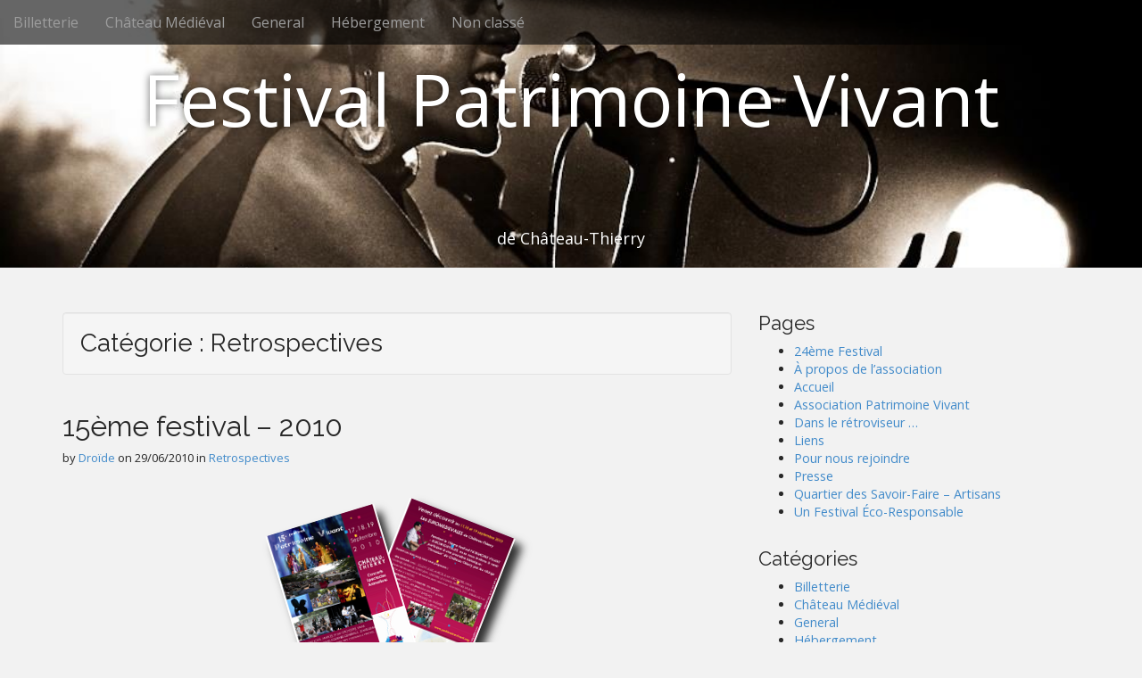

--- FILE ---
content_type: text/html; charset=UTF-8
request_url: https://patrimoinevivant.org/category/retrospectives/page/2/
body_size: 36499
content:
<!DOCTYPE html>
<html lang="fr-FR">
<head>
	<meta charset="UTF-8">
	<meta name="viewport" content="width=device-width, initial-scale=1.0">
	<link rel="profile" href="http://gmpg.org/xfn/11">
	<link rel="pingback" href="https://patrimoinevivant.org/xmlrpc.php">
	<title>Retrospectives &#8211; Page 2 &#8211; Festival Patrimoine Vivant</title>
<meta name='robots' content='max-image-preview:large' />
<link rel="dns-prefetch" href="https://static.hupso.com/share/js/counters.js"><link rel="preconnect" href="https://static.hupso.com/share/js/counters.js"><link rel="preload" href="https://static.hupso.com/share/js/counters.js"><meta property="og:image" content="https://patrimoinevivant.org/wp-content/uploads/2018/05/cropped-Morgane-Ji-2.jpg"/><!-- Jetpack Site Verification Tags -->
<meta name="google-site-verification" content="5wFuvLORZDM9uZPHKZL62GhVndkBPAaeimBFcthAHSk" />
<meta name="msvalidate.01" content="D4DCF7BDBCB3CA1BBD0975F75014E806" />
<link rel='dns-prefetch' href='//maps.googleapis.com' />
<link rel='dns-prefetch' href='//secure.gravatar.com' />
<link rel='dns-prefetch' href='//stats.wp.com' />
<link rel='dns-prefetch' href='//fonts.googleapis.com' />
<link rel='dns-prefetch' href='//v0.wordpress.com' />
<link rel="alternate" type="application/rss+xml" title="Festival Patrimoine Vivant &raquo; Flux" href="https://patrimoinevivant.org/feed/" />
<link rel="alternate" type="application/rss+xml" title="Festival Patrimoine Vivant &raquo; Flux des commentaires" href="https://patrimoinevivant.org/comments/feed/" />
<link rel="alternate" type="application/rss+xml" title="Festival Patrimoine Vivant &raquo; Flux de la catégorie Retrospectives" href="https://patrimoinevivant.org/category/retrospectives/feed/" />
<style id='wp-img-auto-sizes-contain-inline-css' type='text/css'>
img:is([sizes=auto i],[sizes^="auto," i]){contain-intrinsic-size:3000px 1500px}
/*# sourceURL=wp-img-auto-sizes-contain-inline-css */
</style>
<style id='wp-emoji-styles-inline-css' type='text/css'>

	img.wp-smiley, img.emoji {
		display: inline !important;
		border: none !important;
		box-shadow: none !important;
		height: 1em !important;
		width: 1em !important;
		margin: 0 0.07em !important;
		vertical-align: -0.1em !important;
		background: none !important;
		padding: 0 !important;
	}
/*# sourceURL=wp-emoji-styles-inline-css */
</style>
<style id='wp-block-library-inline-css' type='text/css'>
:root{--wp-block-synced-color:#7a00df;--wp-block-synced-color--rgb:122,0,223;--wp-bound-block-color:var(--wp-block-synced-color);--wp-editor-canvas-background:#ddd;--wp-admin-theme-color:#007cba;--wp-admin-theme-color--rgb:0,124,186;--wp-admin-theme-color-darker-10:#006ba1;--wp-admin-theme-color-darker-10--rgb:0,107,160.5;--wp-admin-theme-color-darker-20:#005a87;--wp-admin-theme-color-darker-20--rgb:0,90,135;--wp-admin-border-width-focus:2px}@media (min-resolution:192dpi){:root{--wp-admin-border-width-focus:1.5px}}.wp-element-button{cursor:pointer}:root .has-very-light-gray-background-color{background-color:#eee}:root .has-very-dark-gray-background-color{background-color:#313131}:root .has-very-light-gray-color{color:#eee}:root .has-very-dark-gray-color{color:#313131}:root .has-vivid-green-cyan-to-vivid-cyan-blue-gradient-background{background:linear-gradient(135deg,#00d084,#0693e3)}:root .has-purple-crush-gradient-background{background:linear-gradient(135deg,#34e2e4,#4721fb 50%,#ab1dfe)}:root .has-hazy-dawn-gradient-background{background:linear-gradient(135deg,#faaca8,#dad0ec)}:root .has-subdued-olive-gradient-background{background:linear-gradient(135deg,#fafae1,#67a671)}:root .has-atomic-cream-gradient-background{background:linear-gradient(135deg,#fdd79a,#004a59)}:root .has-nightshade-gradient-background{background:linear-gradient(135deg,#330968,#31cdcf)}:root .has-midnight-gradient-background{background:linear-gradient(135deg,#020381,#2874fc)}:root{--wp--preset--font-size--normal:16px;--wp--preset--font-size--huge:42px}.has-regular-font-size{font-size:1em}.has-larger-font-size{font-size:2.625em}.has-normal-font-size{font-size:var(--wp--preset--font-size--normal)}.has-huge-font-size{font-size:var(--wp--preset--font-size--huge)}.has-text-align-center{text-align:center}.has-text-align-left{text-align:left}.has-text-align-right{text-align:right}.has-fit-text{white-space:nowrap!important}#end-resizable-editor-section{display:none}.aligncenter{clear:both}.items-justified-left{justify-content:flex-start}.items-justified-center{justify-content:center}.items-justified-right{justify-content:flex-end}.items-justified-space-between{justify-content:space-between}.screen-reader-text{border:0;clip-path:inset(50%);height:1px;margin:-1px;overflow:hidden;padding:0;position:absolute;width:1px;word-wrap:normal!important}.screen-reader-text:focus{background-color:#ddd;clip-path:none;color:#444;display:block;font-size:1em;height:auto;left:5px;line-height:normal;padding:15px 23px 14px;text-decoration:none;top:5px;width:auto;z-index:100000}html :where(.has-border-color){border-style:solid}html :where([style*=border-top-color]){border-top-style:solid}html :where([style*=border-right-color]){border-right-style:solid}html :where([style*=border-bottom-color]){border-bottom-style:solid}html :where([style*=border-left-color]){border-left-style:solid}html :where([style*=border-width]){border-style:solid}html :where([style*=border-top-width]){border-top-style:solid}html :where([style*=border-right-width]){border-right-style:solid}html :where([style*=border-bottom-width]){border-bottom-style:solid}html :where([style*=border-left-width]){border-left-style:solid}html :where(img[class*=wp-image-]){height:auto;max-width:100%}:where(figure){margin:0 0 1em}html :where(.is-position-sticky){--wp-admin--admin-bar--position-offset:var(--wp-admin--admin-bar--height,0px)}@media screen and (max-width:600px){html :where(.is-position-sticky){--wp-admin--admin-bar--position-offset:0px}}

/*# sourceURL=wp-block-library-inline-css */
</style><style id='global-styles-inline-css' type='text/css'>
:root{--wp--preset--aspect-ratio--square: 1;--wp--preset--aspect-ratio--4-3: 4/3;--wp--preset--aspect-ratio--3-4: 3/4;--wp--preset--aspect-ratio--3-2: 3/2;--wp--preset--aspect-ratio--2-3: 2/3;--wp--preset--aspect-ratio--16-9: 16/9;--wp--preset--aspect-ratio--9-16: 9/16;--wp--preset--color--black: #000000;--wp--preset--color--cyan-bluish-gray: #abb8c3;--wp--preset--color--white: #ffffff;--wp--preset--color--pale-pink: #f78da7;--wp--preset--color--vivid-red: #cf2e2e;--wp--preset--color--luminous-vivid-orange: #ff6900;--wp--preset--color--luminous-vivid-amber: #fcb900;--wp--preset--color--light-green-cyan: #7bdcb5;--wp--preset--color--vivid-green-cyan: #00d084;--wp--preset--color--pale-cyan-blue: #8ed1fc;--wp--preset--color--vivid-cyan-blue: #0693e3;--wp--preset--color--vivid-purple: #9b51e0;--wp--preset--gradient--vivid-cyan-blue-to-vivid-purple: linear-gradient(135deg,rgb(6,147,227) 0%,rgb(155,81,224) 100%);--wp--preset--gradient--light-green-cyan-to-vivid-green-cyan: linear-gradient(135deg,rgb(122,220,180) 0%,rgb(0,208,130) 100%);--wp--preset--gradient--luminous-vivid-amber-to-luminous-vivid-orange: linear-gradient(135deg,rgb(252,185,0) 0%,rgb(255,105,0) 100%);--wp--preset--gradient--luminous-vivid-orange-to-vivid-red: linear-gradient(135deg,rgb(255,105,0) 0%,rgb(207,46,46) 100%);--wp--preset--gradient--very-light-gray-to-cyan-bluish-gray: linear-gradient(135deg,rgb(238,238,238) 0%,rgb(169,184,195) 100%);--wp--preset--gradient--cool-to-warm-spectrum: linear-gradient(135deg,rgb(74,234,220) 0%,rgb(151,120,209) 20%,rgb(207,42,186) 40%,rgb(238,44,130) 60%,rgb(251,105,98) 80%,rgb(254,248,76) 100%);--wp--preset--gradient--blush-light-purple: linear-gradient(135deg,rgb(255,206,236) 0%,rgb(152,150,240) 100%);--wp--preset--gradient--blush-bordeaux: linear-gradient(135deg,rgb(254,205,165) 0%,rgb(254,45,45) 50%,rgb(107,0,62) 100%);--wp--preset--gradient--luminous-dusk: linear-gradient(135deg,rgb(255,203,112) 0%,rgb(199,81,192) 50%,rgb(65,88,208) 100%);--wp--preset--gradient--pale-ocean: linear-gradient(135deg,rgb(255,245,203) 0%,rgb(182,227,212) 50%,rgb(51,167,181) 100%);--wp--preset--gradient--electric-grass: linear-gradient(135deg,rgb(202,248,128) 0%,rgb(113,206,126) 100%);--wp--preset--gradient--midnight: linear-gradient(135deg,rgb(2,3,129) 0%,rgb(40,116,252) 100%);--wp--preset--font-size--small: 13px;--wp--preset--font-size--medium: 20px;--wp--preset--font-size--large: 36px;--wp--preset--font-size--x-large: 42px;--wp--preset--spacing--20: 0.44rem;--wp--preset--spacing--30: 0.67rem;--wp--preset--spacing--40: 1rem;--wp--preset--spacing--50: 1.5rem;--wp--preset--spacing--60: 2.25rem;--wp--preset--spacing--70: 3.38rem;--wp--preset--spacing--80: 5.06rem;--wp--preset--shadow--natural: 6px 6px 9px rgba(0, 0, 0, 0.2);--wp--preset--shadow--deep: 12px 12px 50px rgba(0, 0, 0, 0.4);--wp--preset--shadow--sharp: 6px 6px 0px rgba(0, 0, 0, 0.2);--wp--preset--shadow--outlined: 6px 6px 0px -3px rgb(255, 255, 255), 6px 6px rgb(0, 0, 0);--wp--preset--shadow--crisp: 6px 6px 0px rgb(0, 0, 0);}:where(.is-layout-flex){gap: 0.5em;}:where(.is-layout-grid){gap: 0.5em;}body .is-layout-flex{display: flex;}.is-layout-flex{flex-wrap: wrap;align-items: center;}.is-layout-flex > :is(*, div){margin: 0;}body .is-layout-grid{display: grid;}.is-layout-grid > :is(*, div){margin: 0;}:where(.wp-block-columns.is-layout-flex){gap: 2em;}:where(.wp-block-columns.is-layout-grid){gap: 2em;}:where(.wp-block-post-template.is-layout-flex){gap: 1.25em;}:where(.wp-block-post-template.is-layout-grid){gap: 1.25em;}.has-black-color{color: var(--wp--preset--color--black) !important;}.has-cyan-bluish-gray-color{color: var(--wp--preset--color--cyan-bluish-gray) !important;}.has-white-color{color: var(--wp--preset--color--white) !important;}.has-pale-pink-color{color: var(--wp--preset--color--pale-pink) !important;}.has-vivid-red-color{color: var(--wp--preset--color--vivid-red) !important;}.has-luminous-vivid-orange-color{color: var(--wp--preset--color--luminous-vivid-orange) !important;}.has-luminous-vivid-amber-color{color: var(--wp--preset--color--luminous-vivid-amber) !important;}.has-light-green-cyan-color{color: var(--wp--preset--color--light-green-cyan) !important;}.has-vivid-green-cyan-color{color: var(--wp--preset--color--vivid-green-cyan) !important;}.has-pale-cyan-blue-color{color: var(--wp--preset--color--pale-cyan-blue) !important;}.has-vivid-cyan-blue-color{color: var(--wp--preset--color--vivid-cyan-blue) !important;}.has-vivid-purple-color{color: var(--wp--preset--color--vivid-purple) !important;}.has-black-background-color{background-color: var(--wp--preset--color--black) !important;}.has-cyan-bluish-gray-background-color{background-color: var(--wp--preset--color--cyan-bluish-gray) !important;}.has-white-background-color{background-color: var(--wp--preset--color--white) !important;}.has-pale-pink-background-color{background-color: var(--wp--preset--color--pale-pink) !important;}.has-vivid-red-background-color{background-color: var(--wp--preset--color--vivid-red) !important;}.has-luminous-vivid-orange-background-color{background-color: var(--wp--preset--color--luminous-vivid-orange) !important;}.has-luminous-vivid-amber-background-color{background-color: var(--wp--preset--color--luminous-vivid-amber) !important;}.has-light-green-cyan-background-color{background-color: var(--wp--preset--color--light-green-cyan) !important;}.has-vivid-green-cyan-background-color{background-color: var(--wp--preset--color--vivid-green-cyan) !important;}.has-pale-cyan-blue-background-color{background-color: var(--wp--preset--color--pale-cyan-blue) !important;}.has-vivid-cyan-blue-background-color{background-color: var(--wp--preset--color--vivid-cyan-blue) !important;}.has-vivid-purple-background-color{background-color: var(--wp--preset--color--vivid-purple) !important;}.has-black-border-color{border-color: var(--wp--preset--color--black) !important;}.has-cyan-bluish-gray-border-color{border-color: var(--wp--preset--color--cyan-bluish-gray) !important;}.has-white-border-color{border-color: var(--wp--preset--color--white) !important;}.has-pale-pink-border-color{border-color: var(--wp--preset--color--pale-pink) !important;}.has-vivid-red-border-color{border-color: var(--wp--preset--color--vivid-red) !important;}.has-luminous-vivid-orange-border-color{border-color: var(--wp--preset--color--luminous-vivid-orange) !important;}.has-luminous-vivid-amber-border-color{border-color: var(--wp--preset--color--luminous-vivid-amber) !important;}.has-light-green-cyan-border-color{border-color: var(--wp--preset--color--light-green-cyan) !important;}.has-vivid-green-cyan-border-color{border-color: var(--wp--preset--color--vivid-green-cyan) !important;}.has-pale-cyan-blue-border-color{border-color: var(--wp--preset--color--pale-cyan-blue) !important;}.has-vivid-cyan-blue-border-color{border-color: var(--wp--preset--color--vivid-cyan-blue) !important;}.has-vivid-purple-border-color{border-color: var(--wp--preset--color--vivid-purple) !important;}.has-vivid-cyan-blue-to-vivid-purple-gradient-background{background: var(--wp--preset--gradient--vivid-cyan-blue-to-vivid-purple) !important;}.has-light-green-cyan-to-vivid-green-cyan-gradient-background{background: var(--wp--preset--gradient--light-green-cyan-to-vivid-green-cyan) !important;}.has-luminous-vivid-amber-to-luminous-vivid-orange-gradient-background{background: var(--wp--preset--gradient--luminous-vivid-amber-to-luminous-vivid-orange) !important;}.has-luminous-vivid-orange-to-vivid-red-gradient-background{background: var(--wp--preset--gradient--luminous-vivid-orange-to-vivid-red) !important;}.has-very-light-gray-to-cyan-bluish-gray-gradient-background{background: var(--wp--preset--gradient--very-light-gray-to-cyan-bluish-gray) !important;}.has-cool-to-warm-spectrum-gradient-background{background: var(--wp--preset--gradient--cool-to-warm-spectrum) !important;}.has-blush-light-purple-gradient-background{background: var(--wp--preset--gradient--blush-light-purple) !important;}.has-blush-bordeaux-gradient-background{background: var(--wp--preset--gradient--blush-bordeaux) !important;}.has-luminous-dusk-gradient-background{background: var(--wp--preset--gradient--luminous-dusk) !important;}.has-pale-ocean-gradient-background{background: var(--wp--preset--gradient--pale-ocean) !important;}.has-electric-grass-gradient-background{background: var(--wp--preset--gradient--electric-grass) !important;}.has-midnight-gradient-background{background: var(--wp--preset--gradient--midnight) !important;}.has-small-font-size{font-size: var(--wp--preset--font-size--small) !important;}.has-medium-font-size{font-size: var(--wp--preset--font-size--medium) !important;}.has-large-font-size{font-size: var(--wp--preset--font-size--large) !important;}.has-x-large-font-size{font-size: var(--wp--preset--font-size--x-large) !important;}
/*# sourceURL=global-styles-inline-css */
</style>

<style id='classic-theme-styles-inline-css' type='text/css'>
/*! This file is auto-generated */
.wp-block-button__link{color:#fff;background-color:#32373c;border-radius:9999px;box-shadow:none;text-decoration:none;padding:calc(.667em + 2px) calc(1.333em + 2px);font-size:1.125em}.wp-block-file__button{background:#32373c;color:#fff;text-decoration:none}
/*# sourceURL=/wp-includes/css/classic-themes.min.css */
</style>
<link rel='stylesheet' id='buttons-css' href='https://patrimoinevivant.org/wp-includes/css/buttons.min.css?ver=6.9' type='text/css' media='all' />
<link rel='stylesheet' id='dashicons-css' href='https://patrimoinevivant.org/wp-includes/css/dashicons.min.css?ver=6.9' type='text/css' media='all' />
<link rel='stylesheet' id='mediaelement-css' href='https://patrimoinevivant.org/wp-includes/js/mediaelement/mediaelementplayer-legacy.min.css?ver=4.2.17' type='text/css' media='all' />
<link rel='stylesheet' id='wp-mediaelement-css' href='https://patrimoinevivant.org/wp-includes/js/mediaelement/wp-mediaelement.min.css?ver=6.9' type='text/css' media='all' />
<link rel='stylesheet' id='media-views-css' href='https://patrimoinevivant.org/wp-includes/css/media-views.min.css?ver=6.9' type='text/css' media='all' />
<link rel='stylesheet' id='imgareaselect-css' href='https://patrimoinevivant.org/wp-includes/js/imgareaselect/imgareaselect.css?ver=0.9.8' type='text/css' media='all' />
<link rel='stylesheet' id='hupso_css-css' href='https://patrimoinevivant.org/wp-content/plugins/hupso-share-buttons-for-twitter-facebook-google/style.css?ver=6.9' type='text/css' media='all' />
<link rel='stylesheet' id='arcade-basic-stylesheet-css' href='https://patrimoinevivant.org/wp-content/themes/arcade-basic/style.css?ver=6.9' type='text/css' media='all' />
<link rel='stylesheet' id='arcade-basic-fonts-css' href='//fonts.googleapis.com/css?family=Megrim|Raleway|Open+Sans:400,400italic,700,700italic' type='text/css' media='all' />
<link rel='stylesheet' id='font-awesome-css' href='https://patrimoinevivant.org/wp-content/themes/arcade-basic/library/css/font-awesome.css?ver=4.7.0' type='text/css' media='all' />
<style id='jetpack_facebook_likebox-inline-css' type='text/css'>
.widget_facebook_likebox {
	overflow: hidden;
}

/*# sourceURL=https://patrimoinevivant.org/wp-content/plugins/jetpack/modules/widgets/facebook-likebox/style.css */
</style>
<link rel='stylesheet' id='counterize_stylesheet-css' href='https://patrimoinevivant.org/wp-content/plugins/counterize/counterize.css.php?ver=6.9' type='text/css' media='all' />
<script type="text/javascript" id="utils-js-extra">
/* <![CDATA[ */
var userSettings = {"url":"/","uid":"0","time":"1768953287","secure":"1"};
//# sourceURL=utils-js-extra
/* ]]> */
</script>
<script type="text/javascript" src="https://patrimoinevivant.org/wp-includes/js/utils.min.js?ver=6.9" id="utils-js"></script>
<script type="text/javascript" src="https://patrimoinevivant.org/wp-includes/js/jquery/jquery.min.js?ver=3.7.1" id="jquery-core-js"></script>
<script type="text/javascript" src="https://patrimoinevivant.org/wp-includes/js/jquery/jquery-migrate.min.js?ver=3.4.1" id="jquery-migrate-js"></script>
<script type="text/javascript" src="https://patrimoinevivant.org/wp-includes/js/plupload/moxie.min.js?ver=1.3.5.1" id="moxiejs-js"></script>
<script type="text/javascript" src="https://patrimoinevivant.org/wp-includes/js/plupload/plupload.min.js?ver=2.1.9" id="plupload-js"></script>
<script type="text/javascript" src="https://maps.googleapis.com/maps/api/js?v=3.exp&amp;sensor=false&amp;libraries=places&amp;ver=6.9" id="gmap-js"></script>
<script type="text/javascript" src="https://patrimoinevivant.org/wp-content/plugins/counterize/counterize.js.php?ver=6.9" id="counterize_javascript-js"></script>
<link rel="https://api.w.org/" href="https://patrimoinevivant.org/wp-json/" /><link rel="alternate" title="JSON" type="application/json" href="https://patrimoinevivant.org/wp-json/wp/v2/categories/5" /><link rel="EditURI" type="application/rsd+xml" title="RSD" href="https://patrimoinevivant.org/xmlrpc.php?rsd" />
<meta name="generator" content="WordPress 6.9" />
    <style type="text/css">
                .lsp_main_slider {
            background-color: #FFFFFF;
            width: 300px;
            height: 198px;
            padding: 8px;
            position: relative;
            margin-bottom: 24px;
        }

        .lsp_slider_controls {
            position: relative;
            top: 50%;
            margin-top: -20px;
        }

        .lsp_next_btn {
            background: url(https://patrimoinevivant.org/wp-content/plugins/logo-slider/ls_arrows/lsp_arrow1_next.png) no-repeat center;
            float: right;
            width: 40px;
            height: 40px;
            display: inline-block;
            text-indent: -9000px;
            cursor: pointer;
        }

        .lsp_prev_btn {
            background: url(https://patrimoinevivant.org/wp-content/plugins/logo-slider/ls_arrows/lsp_arrow1_prev.png) no-repeat center;
            float: float;
            width: 40px;
            height: 40px;
            display: inline-block;
            text-indent: -9000px;
            cursor: pointer;
        }

        .lsp_slider_img {
            height: auto;
            margin-top: -99px;
            overflow: hidden;
            position: absolute;
            top: 50%;
            left: 6%;
         text-align: center;
         width: 210px;
/*            margin-left: -*//*px;*/
        }

        #logo-slider {
            height: auto;
            margin-top: -99px;
            overflow: hidden;
            position: absolute;
            top: 50%;
            left: 6%;
         text-align: center;
        width: 210px;
            /* margin-left: -*//*px;*/
        }

        .lsp_img_div {
            width: 100%;
            height: auto;
        }

        /* Visibilties */
        .visible_phone {
            visibility: hidden;
            display: none;
        }

        .visible_desktop {
            visibility: visible;
        }

        /* ============================= */
        /* ! Layout for phone version   */
        /* ============================= */

        /*Rsponsive layout 1024*/
        @media screen and (min-width: 801px) and (max-width: 1024px) {

            .visible_phone {
                visibility: visible;
                display: inherit;
            }

            .visible_desktop {
                visibility: hidden;
                display: none;
            }

            .lsp_main_slider {
                background-color: #FFFFFF;
                height: 198px;
                padding: 8px;
                position: relative;
                width: 100%;
                margin-bottom: 24px;
            }

            .lsp_slider_img {
            height: auto;
            margin-left: -334px;
            margin-top: -65px;
            overflow: hidden;
            position: absolute;
            top: 50%;
            left: 50%;
            width: 668px;
             text-align: center;
                        }

            #logo-slider {
                height: auto;
                margin-left: -334px;
                margin-top: -65px;
                overflow: hidden;
                position: absolute;
                top: 50%;
                left: 50%;
                width: 668px;
             text-align: center;
                        }

        }

        /*Rsponsive layout 768*/
        @media screen and (min-width: 641px) and (max-width: 800px) {

            .visible_phone {
                visibility: visible;
                display: inherit;
            }

            .visible_desktop {
                visibility: hidden;
                display: none;
            }

            .lsp_main_slider {
                background-color: #FFFFFF;
                height: 198px;
                padding: 8px;
                position: relative;
                width: 100%;
                margin-bottom: 24px;
            }

            .lsp_slider_img {
            height: auto;
            margin-left: -256px;
            margin-top: -65px;
            overflow: hidden;
            position: absolute;
            top: 50%;
            left: 50%;
            width: 512px;
             text-align: center;
                        }

            #logo-slider {
                height: auto;
                margin-left: -256px;
                margin-top: -65px;
                overflow: hidden;
                position: absolute;
                top: 50%;
                left: 50%;
                width: 512px;
             text-align: center;
                        }

        }

        /*Rsponsive layout 640*/
        @media screen and (min-width: 481px) and (max-width: 640px) {

            .visible_phone {
                visibility: visible;
                display: inherit;
            }

            .visible_desktop {
                visibility: hidden;
                display: none;
            }

            .lsp_main_slider {
                background-color: #FFFFFF;
                height: 198px;
                padding: 8px;
                position: relative;
                width: 100%;
                margin-bottom: 24px;
            }

            .lsp_slider_img {
                height: auto;
                margin-left: -176px;
                margin-top: -65px;
                overflow: hidden;
                position: absolute;
                top: 50%;
                left: 50%;
                width: 346px;
             text-align: center;
                        }

            #logo-slider {
                height: auto;
                margin-left: -176px;
                margin-top: -65px;
                overflow: hidden;
                position: absolute;
                top: 50%;
                left: 50%;
                width: 346px;
             text-align: center;
                        }

        }

        /*Rsponsive layout 480*/
        @media screen and (min-width: 320px) and (max-width: 480px) {
            .visible_phone {
                visibility: visible;
                display: inherit;
            }

            .visible_desktop {
                visibility: hidden;
                display: none;
            }

            .lsp_main_slider {
                background-color: #FFFFFF;
                height: 198px;
                padding: 8px;
                position: relative;
                width: 100%;
                margin-bottom: 24px;
            }

            .lsp_slider_img {
                height: auto;
                margin-left: -91px;
                margin-top: -65px;
                overflow: hidden;
                position: absolute;
                top: 50%;
                left: 50%;
                width: 185px;
            text-align: center;
                        }

            #logo-slider {
                height: auto;
                margin-left: -91px;
                margin-top: -65px;
                overflow: hidden;
                position: absolute;
                top: 50%;
                left: 50%;
                width: 185px;
             text-align: center;
                        }

        }
    </style>
		<style>img#wpstats{display:none}</style>
		<style>
.container { max-width: 1170px; }
</style>
	<style type="text/css" id="custom-background-css">
body.custom-background { background-color: #f2f2f2; }
</style>
	
<!-- Jetpack Open Graph Tags -->
<meta property="og:type" content="website" />
<meta property="og:title" content="Retrospectives &#8211; Page 2 &#8211; Festival Patrimoine Vivant" />
<meta property="og:url" content="https://patrimoinevivant.org/category/retrospectives/" />
<meta property="og:site_name" content="Festival Patrimoine Vivant" />
<meta property="og:image" content="https://s0.wp.com/i/blank.jpg" />
<meta property="og:image:width" content="200" />
<meta property="og:image:height" content="200" />
<meta property="og:image:alt" content="" />
<meta property="og:locale" content="fr_FR" />

<!-- End Jetpack Open Graph Tags -->
<link rel='stylesheet' id='jetpack-swiper-library-css' href='https://patrimoinevivant.org/wp-content/plugins/jetpack/_inc/blocks/swiper.css?ver=15.3.1' type='text/css' media='all' />
<link rel='stylesheet' id='jetpack-carousel-css' href='https://patrimoinevivant.org/wp-content/plugins/jetpack/modules/carousel/jetpack-carousel.css?ver=15.3.1' type='text/css' media='all' />
<link rel='stylesheet' id='jetpack-slideshow-css' href='https://patrimoinevivant.org/wp-content/plugins/jetpack/modules/shortcodes/css/slideshow-shortcode.min.css?ver=15.3.1' type='text/css' media='all' />
</head>
<body class="archive paged category category-retrospectives category-5 custom-background paged-2 category-paged-2 wp-theme-arcade-basic no-fittext basic">

	<div id="page">

		<header id="header">
			<nav id="site-navigation" class="navbar navbar-inverse navbar-fixed-top" role="navigation">
				<h3 class="sr-only">Main menu</h3>
				<a class="sr-only" href="#primary" title="Skip to content">Skip to content</a>

				<div class="navbar-header">
					<button type="button" class="navbar-toggle" data-toggle="collapse" data-target=".navbar-collapse">
				        <span class="icon-bar"></span>
				        <span class="icon-bar"></span>
				        <span class="icon-bar"></span>
				    </button>
				</div>

				<div class="collapse navbar-collapse">
					<ul class='nav navbar-nav'>	<li class="cat-item cat-item-15"><a href="https://patrimoinevivant.org/category/billetterie/">Billetterie</a>
</li>
	<li class="cat-item cat-item-14"><a href="https://patrimoinevivant.org/category/chateau-medieval/">Château Médiéval</a>
</li>
	<li class="cat-item cat-item-3"><a href="https://patrimoinevivant.org/category/general/">General</a>
</li>
	<li class="cat-item cat-item-10"><a href="https://patrimoinevivant.org/category/hebergement/">Hébergement</a>
</li>
	<li class="cat-item cat-item-1"><a href="https://patrimoinevivant.org/category/non-classe/">Non classé</a>
</li>
</ul>				</div>
			</nav><!-- #site-navigation -->

			 <div class="title-card-wrapper">
                <div class="title-card">
    				<div id="site-meta">
						    					<div id="site-title">
    						<a href="https://patrimoinevivant.org" title="Festival Patrimoine Vivant" rel="home">Festival Patrimoine Vivant</a>
    					</div>

    					
    					<div id="site-description" class="margin-top">
    						de Château-Thierry    					</div>
						    					<a href="#" id="more-site" class="btn btn-default btn-lg">Voir le site</a>
    				</div>

    							<img class="header-img" src="https://patrimoinevivant.org/wp-content/uploads/2018/05/cropped-Morgane-Ji-2.jpg" alt="" />
							</div>
			</div>

		</header>

		<main>

	<div class="container">
		<div class="row">
			<section id="primary" class="col-md-8 hfeed">

				
					<header id="archive-header">
												<h1 class="page-title">Catégorie : <span>Retrospectives</span></h1>					</header><!-- #archive-header -->

						<article id="post-195" class="clearfix post-195 post type-post status-publish format-standard hentry category-retrospectives xfolkentry">
		
	<h2 class="entry-title taggedlink"><a href="https://patrimoinevivant.org/2010/06/29/festival-2010/" rel="bookmark">15ème festival – 2010</a></h2>
		<div class="entry-meta">
		by <span class="vcard author"><span class="fn"><a href="https://patrimoinevivant.org/author/admin/" title="Posts by Droïde" rel="author">Droïde</a></span></span>&nbsp;on&nbsp;<a href="https://patrimoinevivant.org/2010/06/29/festival-2010/" class="time"><time class="date published updated" datetime="2010-06-29">29/06/2010</time></a>&nbsp;in&nbsp;<a href="https://patrimoinevivant.org/category/retrospectives/" rel="category tag">Retrospectives</a>	</div>
	
	    <div class="entry-content description clearfix">
		    <p><a href="http://patrimoinevivant.org/wp-content/uploads/2010/03/fly2010.png"><img fetchpriority="high" decoding="async" data-attachment-id="4" data-permalink="https://patrimoinevivant.org/2010/06/29/festival-2010/fly2010/" data-orig-file="https://patrimoinevivant.org/wp-content/uploads/2010/03/fly2010.png" data-orig-size="311,246" data-comments-opened="1" data-image-meta="{&quot;aperture&quot;:&quot;0&quot;,&quot;credit&quot;:&quot;&quot;,&quot;camera&quot;:&quot;&quot;,&quot;caption&quot;:&quot;&quot;,&quot;created_timestamp&quot;:&quot;0&quot;,&quot;copyright&quot;:&quot;&quot;,&quot;focal_length&quot;:&quot;0&quot;,&quot;iso&quot;:&quot;0&quot;,&quot;shutter_speed&quot;:&quot;0&quot;,&quot;title&quot;:&quot;&quot;}" data-image-title="Fly 2010" data-image-description="" data-image-caption="" data-medium-file="https://patrimoinevivant.org/wp-content/uploads/2010/03/fly2010-300x237.png" data-large-file="https://patrimoinevivant.org/wp-content/uploads/2010/03/fly2010.png" class="aligncenter size-full wp-image-4" title="Fly 2010" src="http://patrimoinevivant.org/wp-content/uploads/2010/03/fly2010.png" alt="" width="311" height="246" srcset="https://patrimoinevivant.org/wp-content/uploads/2010/03/fly2010.png 311w, https://patrimoinevivant.org/wp-content/uploads/2010/03/fly2010-300x237.png 300w" sizes="(max-width: 311px) 100vw, 311px" /></a></p>
<p><span style="color: #ffffff;">.</span><strong> </strong></p>
<p style="text-align: left;">Télécharger le programme : <a href="http://patrimoinevivant.org/wp-content/uploads/2010/04/Programme_Patrimoine_Vivant_2010.pdf">Programme_Patrimoine_Vivant_2010</a> (.pdf ~ 1.5 Mo)</p>
<p>Télécharger le plan du festival :  <a href="http://patrimoinevivant.org/wp-content/uploads/2010/06/Plan_Festival_Patrimoine_Vivant_2010.pdf">Plan_Festival_Patrimoine_Vivant_2010</a> (.pdf ~ 715 Ko)</p>
<p style="text-align: left;"><span style="color: #ffffff;">.</span></p>
<h2 style="text-align: center;"><strong>Programme du Festival Patrimoine Vivant les 17, 18 et 19 septembre 2010</strong></h2>
<p><strong><br />
</strong></p>
<p><a href="http://patrimoinevivant.org/wp-content/uploads/2010/06/TG-title.png"><img decoding="async" data-attachment-id="202" data-permalink="https://patrimoinevivant.org/2010/06/29/festival-2010/tg-title/" data-orig-file="https://patrimoinevivant.org/wp-content/uploads/2010/06/TG-title.png" data-orig-size="700,150" data-comments-opened="1" data-image-meta="{&quot;aperture&quot;:&quot;0&quot;,&quot;credit&quot;:&quot;&quot;,&quot;camera&quot;:&quot;&quot;,&quot;caption&quot;:&quot;&quot;,&quot;created_timestamp&quot;:&quot;0&quot;,&quot;copyright&quot;:&quot;&quot;,&quot;focal_length&quot;:&quot;0&quot;,&quot;iso&quot;:&quot;0&quot;,&quot;shutter_speed&quot;:&quot;0&quot;,&quot;title&quot;:&quot;&quot;}" data-image-title="TG-title" data-image-description="" data-image-caption="" data-medium-file="https://patrimoinevivant.org/wp-content/uploads/2010/06/TG-title-300x64.png" data-large-file="https://patrimoinevivant.org/wp-content/uploads/2010/06/TG-title.png" class="aligncenter size-full wp-image-202" title="TG-title" src="http://patrimoinevivant.org/wp-content/uploads/2010/06/TG-title.png" alt="TG-title" width="700" height="150" srcset="https://patrimoinevivant.org/wp-content/uploads/2010/06/TG-title.png 700w, https://patrimoinevivant.org/wp-content/uploads/2010/06/TG-title-300x64.png 300w" sizes="(max-width: 700px) 100vw, 700px" /></a></p>
<p><span style="color: #3366ff;"><span style="font-family: Tahoma,sans-serif;"><span style="font-size: large;">Tournée Générale : </span></span></span></p>
<ul>
<li><a href="http://max13.hosteur.com/~obje7fm/tg/">http://max13.hosteur.com/~obje7fm/tg/</a></li>
</ul>
<p><span style="font-family: Tahoma,sans-serif;">« Tournée Générale. Une guitare, une basse, un accordéon : des textes allant de la brève de comptoir aux sentiments les plus profonds, voilà les ingrédients constituant la </span><span style="font-family: Tahoma,sans-serif;"><em><strong>TG</strong></em></span><span style="font-family: Tahoma,sans-serif;"> ! Certains appellent ça ‘‘guinguette à crête’’ d’autres ‘‘chanson à texte’’, en tout cas une chose est sûre c’est que sur scène ça envoie ! Entre guinche et festoyades la poésie se mêle à la colère sous le son de l’accordéon. De leurs problèmes, ils ont fait une fête qui circule partout et ailleurs, ça continue et c’est loin d’être fini… Ces trois gaillards là, il ne faut pas leur en promettre ! A l’instar d’une bière, un vent de délire flotte sur une mousse généreuse, et le liquide ambré pétille de mille malices et autres impertinences. C’est du tonique qui donne des fourmis dans les pieds et de l’air frais dans la tête. A consommer goulûment ! » </span></p>
<p><span style="font-family: Tahoma,sans-serif;"><br />
</span></p>
<p><span style="font-family: Tahoma,sans-serif;"><a href="http://patrimoinevivant.org/wp-content/uploads/2010/06/Marcel-title.png"><img decoding="async" data-attachment-id="208" data-permalink="https://patrimoinevivant.org/2010/06/29/festival-2010/marcel-title/" data-orig-file="https://patrimoinevivant.org/wp-content/uploads/2010/06/Marcel-title.png" data-orig-size="700,150" data-comments-opened="1" data-image-meta="{&quot;aperture&quot;:&quot;0&quot;,&quot;credit&quot;:&quot;&quot;,&quot;camera&quot;:&quot;&quot;,&quot;caption&quot;:&quot;&quot;,&quot;created_timestamp&quot;:&quot;0&quot;,&quot;copyright&quot;:&quot;&quot;,&quot;focal_length&quot;:&quot;0&quot;,&quot;iso&quot;:&quot;0&quot;,&quot;shutter_speed&quot;:&quot;0&quot;,&quot;title&quot;:&quot;&quot;}" data-image-title="Marcel-title" data-image-description="" data-image-caption="" data-medium-file="https://patrimoinevivant.org/wp-content/uploads/2010/06/Marcel-title-300x64.png" data-large-file="https://patrimoinevivant.org/wp-content/uploads/2010/06/Marcel-title.png" class="aligncenter size-full wp-image-208" title="Marcel-title" src="http://patrimoinevivant.org/wp-content/uploads/2010/06/Marcel-title.png" alt="Marcel-title" width="700" height="150" srcset="https://patrimoinevivant.org/wp-content/uploads/2010/06/Marcel-title.png 700w, https://patrimoinevivant.org/wp-content/uploads/2010/06/Marcel-title-300x64.png 300w" sizes="(max-width: 700px) 100vw, 700px" /></a><br />
</span></p>
<p><span style="color: #3366ff;"><span style="font-family: Tahoma,sans-serif;"><span style="font-size: large;">Marcel et son Orchestre : </span></span></span></p>
<ul>
<li><span style="color: #0000ff;"><span style="text-decoration: underline;"><a href="http://www.marceletsonorchestre.com/"><span style="font-family: Tahoma,sans-serif;">http://www.marceletsonorchestre.com/</span></a></span></span></li>
</ul>
<p>Se définissant comme le meilleur groupe de « Ska-Punk Moules Frites », Marcel et son Orchestre mêle un punk rock agressif avec des mélodies entraînantes jouées au trombone, à la trompette  et au saxophone (Tof et Tibal). Les paroles totalement déjantées racontent leurs escapades dans le nord de la France (« 62 Méfie-Te »), en hommage à leur région d&rsquo;origine ou encore leur mépris pour les « Y&rsquo;a qu&rsquo;à… » et des « Faut qu&rsquo;on… » (« Arrête ton crin-crin »).</p>
<p><a href="http://patrimoinevivant.org/wp-content/uploads/2010/06/Kwak-title.png"><img loading="lazy" decoding="async" data-attachment-id="210" data-permalink="https://patrimoinevivant.org/2010/06/29/festival-2010/kwak-title/" data-orig-file="https://patrimoinevivant.org/wp-content/uploads/2010/06/Kwak-title.png" data-orig-size="700,150" data-comments-opened="1" data-image-meta="{&quot;aperture&quot;:&quot;0&quot;,&quot;credit&quot;:&quot;&quot;,&quot;camera&quot;:&quot;&quot;,&quot;caption&quot;:&quot;&quot;,&quot;created_timestamp&quot;:&quot;0&quot;,&quot;copyright&quot;:&quot;&quot;,&quot;focal_length&quot;:&quot;0&quot;,&quot;iso&quot;:&quot;0&quot;,&quot;shutter_speed&quot;:&quot;0&quot;,&quot;title&quot;:&quot;&quot;}" data-image-title="Kwak-title" data-image-description="" data-image-caption="" data-medium-file="https://patrimoinevivant.org/wp-content/uploads/2010/06/Kwak-title-300x64.png" data-large-file="https://patrimoinevivant.org/wp-content/uploads/2010/06/Kwak-title.png" class="aligncenter size-full wp-image-210" title="Kwak-title" src="http://patrimoinevivant.org/wp-content/uploads/2010/06/Kwak-title.png" alt="Kwak-title" width="700" height="150" srcset="https://patrimoinevivant.org/wp-content/uploads/2010/06/Kwak-title.png 700w, https://patrimoinevivant.org/wp-content/uploads/2010/06/Kwak-title-300x64.png 300w" sizes="auto, (max-width: 700px) 100vw, 700px" /></a></p>
<p><!-- 		@page { margin: 2cm } 		P { margin-bottom: 0.21cm } 		A:link { color: #0000ff } --><span style="color: #3366ff;"><span style="font-family: Tahoma,sans-serif;"><span style="font-size: large;">Kwak : </span></span></span></p>
<ul>
<li><span style="color: #0000ff;"><span style="text-decoration: underline;"><a href="http://kwak.fr/#http%3A//kwak.fr/Groupe"><span style="font-family: Tahoma,sans-serif;">http://kwak.fr/#http%3A//kwak.fr/Groupe</span></a></span></span></li>
</ul>
<p><span style="font-family: Tahoma,sans-serif;">«  Kwak. Groupe de rock dans les cafés de Paris et de Bretagne, Kwak c’est cinq musiciens qui nous font voyager entre blues, rock et musiques improvisées grâce à un somptueux mélange de neuf instruments (harmonica, scie musicale, guitare, percussion, flûte…). Adepte de la dérision et cultivant la naïveté et l’ironie pour défendre ses idées, Kwak vous fera bouger par ses musiques rythmées. »</span></p>
<p><span style="font-family: Tahoma,sans-serif;"><br />
</span></p>
<p><span style="font-family: Tahoma,sans-serif;"><a href="http://patrimoinevivant.org/wp-content/uploads/2010/06/Startijenn-title.png"><img loading="lazy" decoding="async" data-attachment-id="212" data-permalink="https://patrimoinevivant.org/2010/06/29/festival-2010/startijenn-title/" data-orig-file="https://patrimoinevivant.org/wp-content/uploads/2010/06/Startijenn-title.png" data-orig-size="700,150" data-comments-opened="1" data-image-meta="{&quot;aperture&quot;:&quot;0&quot;,&quot;credit&quot;:&quot;&quot;,&quot;camera&quot;:&quot;&quot;,&quot;caption&quot;:&quot;&quot;,&quot;created_timestamp&quot;:&quot;0&quot;,&quot;copyright&quot;:&quot;&quot;,&quot;focal_length&quot;:&quot;0&quot;,&quot;iso&quot;:&quot;0&quot;,&quot;shutter_speed&quot;:&quot;0&quot;,&quot;title&quot;:&quot;&quot;}" data-image-title="Startijenn-title" data-image-description="" data-image-caption="" data-medium-file="https://patrimoinevivant.org/wp-content/uploads/2010/06/Startijenn-title-300x64.png" data-large-file="https://patrimoinevivant.org/wp-content/uploads/2010/06/Startijenn-title.png" class="aligncenter size-full wp-image-212" title="Startijenn-title" src="http://patrimoinevivant.org/wp-content/uploads/2010/06/Startijenn-title.png" alt="Startijenn-title" width="700" height="150" srcset="https://patrimoinevivant.org/wp-content/uploads/2010/06/Startijenn-title.png 700w, https://patrimoinevivant.org/wp-content/uploads/2010/06/Startijenn-title-300x64.png 300w" sizes="auto, (max-width: 700px) 100vw, 700px" /></a><br />
</span></p>
<p>&nbsp;</p>
<p lang="nl-NL"><span style="color: #3366ff;"><span style="font-family: Tahoma,sans-serif;"><span style="font-size: large;">Startijenn : </span></span></span></p>
<ul>
<li><span style="color: #0000ff;"><span style="text-decoration: underline;"><a href="http://startijenn.online.fr/fr_02_groupe.htm"><span style="font-family: Tahoma,sans-serif;">http://startijenn.online.fr/fr_02_groupe.htm</span></a></span></span></li>
</ul>
<p><span style="font-family: Tahoma,sans-serif;">« Phénomène désormais incontournable de la scène bretonne, Startijenn s’affirme comme une référence. Depuis leur premier album sorti en 2006, ils n’ont cessé d’écumer les scènes aussi bien de Bretagne qu’à l’étranger. Témoignant de leur vitalité et de leur créativité, ils sortent en 2008 un deuxième album : ‘‘Pakit holl !’’. Avec un son rock, un sens de la mélodie et de la composition qui leur est propre,la musique de Startijenn interpelle. Ces cinq jeunes musiciens ont de l’énergie à revendre ! Symbole d’une jeunesse fière de sa culture et vivant avec son temps. Startijenn n’a pas fini de se faire remarquer. »</span></p>
<p><span style="font-family: Tahoma,sans-serif;"><br />
</span></p>
<p><span style="font-family: Tahoma,sans-serif;"><a href="http://patrimoinevivant.org/wp-content/uploads/2010/06/Soldat-title.png"><img loading="lazy" decoding="async" data-attachment-id="214" data-permalink="https://patrimoinevivant.org/2010/06/29/festival-2010/soldat-title/" data-orig-file="https://patrimoinevivant.org/wp-content/uploads/2010/06/Soldat-title.png" data-orig-size="700,150" data-comments-opened="1" data-image-meta="{&quot;aperture&quot;:&quot;0&quot;,&quot;credit&quot;:&quot;&quot;,&quot;camera&quot;:&quot;&quot;,&quot;caption&quot;:&quot;&quot;,&quot;created_timestamp&quot;:&quot;0&quot;,&quot;copyright&quot;:&quot;&quot;,&quot;focal_length&quot;:&quot;0&quot;,&quot;iso&quot;:&quot;0&quot;,&quot;shutter_speed&quot;:&quot;0&quot;,&quot;title&quot;:&quot;&quot;}" data-image-title="Soldat-title" data-image-description="" data-image-caption="" data-medium-file="https://patrimoinevivant.org/wp-content/uploads/2010/06/Soldat-title-300x64.png" data-large-file="https://patrimoinevivant.org/wp-content/uploads/2010/06/Soldat-title.png" class="aligncenter size-full wp-image-214" title="Soldat-title" src="http://patrimoinevivant.org/wp-content/uploads/2010/06/Soldat-title.png" alt="Soldat-title" width="700" height="150" srcset="https://patrimoinevivant.org/wp-content/uploads/2010/06/Soldat-title.png 700w, https://patrimoinevivant.org/wp-content/uploads/2010/06/Soldat-title-300x64.png 300w" sizes="auto, (max-width: 700px) 100vw, 700px" /></a><br />
</span></p>
<p><span style="color: #3366ff;"><span style="font-family: Tahoma,sans-serif;"><span style="font-size: large;">Soldat Louis: </span></span></span></p>
<ul>
<li><span style="color: #0000ff;"><span style="text-decoration: underline;"><a href="http://www.soldatlouis.org/cms/index.php?id=19"><span style="font-family: Tahoma,sans-serif;">http://www.soldatlouis.org/cms/index.php?id=19</span></a></span></span></li>
</ul>
<p>Soldat Louis est un groupe de rock originaire de Lorient qui mélange la musique traditionnelle de Bretagne  avec les instruments classiques du rock &#8211; guitare électrique ainsi qu&rsquo;acoustique, batterie, basse etc. &#8211; la cornemuse  écossaise (biniou braz en breton) et la bombarde en ce qui concerne la musique traditionnelle. Les deux membres fondateurs, toujours présents au sein du groupe aujourd&rsquo;hui, sont Renaud Detressan (alias Gary Wicknam) et Serge Danet (alias Soldat Louis).</p>
<p><a href="http://patrimoinevivant.org/wp-content/uploads/2010/06/Esquisse-title.png"><img loading="lazy" decoding="async" data-attachment-id="218" data-permalink="https://patrimoinevivant.org/2010/06/29/festival-2010/esquisse-title/" data-orig-file="https://patrimoinevivant.org/wp-content/uploads/2010/06/Esquisse-title.png" data-orig-size="700,150" data-comments-opened="1" data-image-meta="{&quot;aperture&quot;:&quot;0&quot;,&quot;credit&quot;:&quot;&quot;,&quot;camera&quot;:&quot;&quot;,&quot;caption&quot;:&quot;&quot;,&quot;created_timestamp&quot;:&quot;0&quot;,&quot;copyright&quot;:&quot;&quot;,&quot;focal_length&quot;:&quot;0&quot;,&quot;iso&quot;:&quot;0&quot;,&quot;shutter_speed&quot;:&quot;0&quot;,&quot;title&quot;:&quot;&quot;}" data-image-title="Esquisse-title" data-image-description="" data-image-caption="" data-medium-file="https://patrimoinevivant.org/wp-content/uploads/2010/06/Esquisse-title-300x64.png" data-large-file="https://patrimoinevivant.org/wp-content/uploads/2010/06/Esquisse-title.png" class="aligncenter size-full wp-image-218" title="Esquisse-title" src="http://patrimoinevivant.org/wp-content/uploads/2010/06/Esquisse-title.png" alt="Esquisse-title" width="700" height="150" srcset="https://patrimoinevivant.org/wp-content/uploads/2010/06/Esquisse-title.png 700w, https://patrimoinevivant.org/wp-content/uploads/2010/06/Esquisse-title-300x64.png 300w" sizes="auto, (max-width: 700px) 100vw, 700px" /></a></p>
<p><!-- 		@page { margin: 2cm } 		P { margin-bottom: 0.21cm } --><span style="color: #3366ff;"><span style="font-family: Tahoma,sans-serif;"><span style="font-size: large;">Esquisse : </span></span></span></p>
<ul>
<li><a href="http://www.esquisselegroupe.fr/">http://www.esquisselegroupe.fr/</a></li>
</ul>
<p><span style="font-family: Tahoma,sans-serif;">«  un groupe de fest noz comme on les aime, à la forte présence scénique, avec un son et un style unique. Sur scène, Esquisse démontre l’intérêt du live, de l’improvisation, afin que chaque concert soit un instant nouveau. Comment dire ? Du breton- trad- junky -jazz- rock- roumanophile… »</span></p>
<p><span style="font-family: Tahoma,sans-serif;"><br />
</span></p>
<p><span style="font-family: Tahoma,sans-serif;"><a href="http://patrimoinevivant.org/wp-content/uploads/2010/06/Comite-title.png"><img loading="lazy" decoding="async" data-attachment-id="220" data-permalink="https://patrimoinevivant.org/2010/06/29/festival-2010/comite-title/" data-orig-file="https://patrimoinevivant.org/wp-content/uploads/2010/06/Comite-title.png" data-orig-size="700,150" data-comments-opened="1" data-image-meta="{&quot;aperture&quot;:&quot;0&quot;,&quot;credit&quot;:&quot;&quot;,&quot;camera&quot;:&quot;&quot;,&quot;caption&quot;:&quot;&quot;,&quot;created_timestamp&quot;:&quot;0&quot;,&quot;copyright&quot;:&quot;&quot;,&quot;focal_length&quot;:&quot;0&quot;,&quot;iso&quot;:&quot;0&quot;,&quot;shutter_speed&quot;:&quot;0&quot;,&quot;title&quot;:&quot;&quot;}" data-image-title="Comite-title" data-image-description="" data-image-caption="" data-medium-file="https://patrimoinevivant.org/wp-content/uploads/2010/06/Comite-title-300x64.png" data-large-file="https://patrimoinevivant.org/wp-content/uploads/2010/06/Comite-title.png" class="aligncenter size-full wp-image-220" title="Comite-title" src="http://patrimoinevivant.org/wp-content/uploads/2010/06/Comite-title.png" alt="Comite-title" width="700" height="150" srcset="https://patrimoinevivant.org/wp-content/uploads/2010/06/Comite-title.png 700w, https://patrimoinevivant.org/wp-content/uploads/2010/06/Comite-title-300x64.png 300w" sizes="auto, (max-width: 700px) 100vw, 700px" /></a><br />
</span></p>
<p><!-- 		@page { margin: 2cm } 		P { margin-bottom: 0.21cm } --><span style="color: #3366ff;"><span style="font-family: Tahoma,sans-serif;"><span style="font-size: large;">Le Comité : </span></span></span></p>
<ul>
<li><a href="http://www.sirventes.com/le-comite">http://www.sirventes.com/le-comite</a></li>
<li><span style="font-family: Tahoma,sans-serif;"><span style="font-size: x-small;"><em>article dans franco fan, pour leur dernier album</em></span></span><span style="font-family: Tahoma,sans-serif;"> : </span></li>
</ul>
<p><span style="font-family: Tahoma,sans-serif;">«  à la croisée de la musique traditionnelle et du reggae-aggamuffin ; ce premier album concrétise la fusion de deux groupes d’influence occitane : La Fabrique et Joglar’vern. Les sept musiciens se réapproprient alors les lois du folklore en les réactualisant et laissant ainsi se libérer des nouvelles sonorités et un esprit résolument rock. A l’instar des Fabulous Trobadors qui ont su rendre populaire les musiques trad et festives, Le Comité s’adresse naturellement à toutes les générations. La deuxième moitié de l’album se montre proche des musiques des bals traditionnels au son de l’accordéon, du violon et de la mandoline. La chaleur humaine se mélange simplement aux rythmes ensoleillés et vitaminés. Cette galette charmera les amoureux de la fête, de la danse et du métissage dès la première écoute. »</span></p>
<ul>
<li><span style="font-family: Tahoma,sans-serif;"><span style="font-size: x-small;"><em>article extrait de Mondomix (septembre/octobre 2008) , au sujet de leur album : </em></span></span></li>
</ul>
<p><span style="font-family: Tahoma,sans-serif;">« Aux Fabulous Trobadors, La Talvera, le Massilia…, cette lignée de tchatcheurs occitans, on peut désormais rajouter : L Comité. Ce collectif d’Auvergnats nous propose, avec ce premier disque, de rentrer dans un monde où des voix claires et puissantes viennent servir des texte originaux , souvent drôles. Le tout est soulignés par des musiques élaborées à base de violon et d’accordéon diatonique, de basse et de percussions. Reconnu comme un groupe de scène prometteur, Le Comité donne avec cette rondelle une belle tranche de leur efficace et brillant talent. Preuve, une fois de plus due l’un des belles langues de l’hexagone, aujourd’hui reconnue dans la Constitution Française (oui, Monsieur !), n’a rien à envier à l’anglais pour le phrasé et la puissance des mots. </span><span style="font-family: Tahoma,sans-serif;">Rock, pardon, trad’is not dead ! “</span></p>
<p><span style="font-family: Tahoma,sans-serif;"><a href="http://patrimoinevivant.org/wp-content/uploads/2010/06/Tram-title.png"><img loading="lazy" decoding="async" data-attachment-id="224" data-permalink="https://patrimoinevivant.org/2010/06/29/festival-2010/tram-title/" data-orig-file="https://patrimoinevivant.org/wp-content/uploads/2010/06/Tram-title.png" data-orig-size="700,150" data-comments-opened="1" data-image-meta="{&quot;aperture&quot;:&quot;0&quot;,&quot;credit&quot;:&quot;&quot;,&quot;camera&quot;:&quot;&quot;,&quot;caption&quot;:&quot;&quot;,&quot;created_timestamp&quot;:&quot;0&quot;,&quot;copyright&quot;:&quot;&quot;,&quot;focal_length&quot;:&quot;0&quot;,&quot;iso&quot;:&quot;0&quot;,&quot;shutter_speed&quot;:&quot;0&quot;,&quot;title&quot;:&quot;&quot;}" data-image-title="Tram-title" data-image-description="" data-image-caption="" data-medium-file="https://patrimoinevivant.org/wp-content/uploads/2010/06/Tram-title-300x64.png" data-large-file="https://patrimoinevivant.org/wp-content/uploads/2010/06/Tram-title.png" class="aligncenter size-full wp-image-224" title="Tram-title" src="http://patrimoinevivant.org/wp-content/uploads/2010/06/Tram-title.png" alt="Tram-title" width="700" height="150" srcset="https://patrimoinevivant.org/wp-content/uploads/2010/06/Tram-title.png 700w, https://patrimoinevivant.org/wp-content/uploads/2010/06/Tram-title-300x64.png 300w" sizes="auto, (max-width: 700px) 100vw, 700px" /></a><br />
</span></p>
<p><!-- 		@page { margin: 2cm } 		P { margin-bottom: 0.21cm } 		A:link { color: #0000ff } --><span style="color: #3366ff;"><span style="font-family: Tahoma,sans-serif;"><span style="font-size: large;">Tram des Balkans : </span></span></span></p>
<ul>
<li><span style="color: #0000ff;"><span style="text-decoration: underline;"><a href="http://www.tramdesbalkans.com/"><span style="font-family: Tahoma,sans-serif;">http://www.tramdesbalkans.com/</span></a></span></span></li>
</ul>
<p><span style="font-family: Tahoma,sans-serif;">« Tram des Balkans, des bêtes de scènes. Tram des Balkans, c’est enthousiasmant et ce n’est rien de le dire. Imaginez cinq musiciens talentueux (clarinette,violon, accordéon, contrebasse, batterie), avec parmi eux trois chanteurs, dont le plaisir d’être sur une scène est un évidence. Ils rendent leur joie communicative sur un répertoire traditionnel ou original inspiré de la musique d’Europe centrale et de l’Est. Sur cette trame balkanique, ils ajoutent des touches de ska, de free-jazz ou de sons venus d’Irlande. Un super contact avec le public et suffisamment d’émotion, d’humour et de chaleur pour redonner du baume au cœur à une armée dépressive. » </span></p>
<p><span style="font-family: Tahoma,sans-serif;"><a href="http://patrimoinevivant.org/wp-content/uploads/2010/06/Atre-title.png"><img loading="lazy" decoding="async" data-attachment-id="227" data-permalink="https://patrimoinevivant.org/2010/06/29/festival-2010/atre-title/" data-orig-file="https://patrimoinevivant.org/wp-content/uploads/2010/06/Atre-title.png" data-orig-size="700,150" data-comments-opened="1" data-image-meta="{&quot;aperture&quot;:&quot;0&quot;,&quot;credit&quot;:&quot;&quot;,&quot;camera&quot;:&quot;&quot;,&quot;caption&quot;:&quot;&quot;,&quot;created_timestamp&quot;:&quot;0&quot;,&quot;copyright&quot;:&quot;&quot;,&quot;focal_length&quot;:&quot;0&quot;,&quot;iso&quot;:&quot;0&quot;,&quot;shutter_speed&quot;:&quot;0&quot;,&quot;title&quot;:&quot;&quot;}" data-image-title="Atre-title" data-image-description="" data-image-caption="" data-medium-file="https://patrimoinevivant.org/wp-content/uploads/2010/06/Atre-title-300x64.png" data-large-file="https://patrimoinevivant.org/wp-content/uploads/2010/06/Atre-title.png" class="aligncenter size-full wp-image-227" title="Atre-title" src="http://patrimoinevivant.org/wp-content/uploads/2010/06/Atre-title.png" alt="Atre-title" width="700" height="150" srcset="https://patrimoinevivant.org/wp-content/uploads/2010/06/Atre-title.png 700w, https://patrimoinevivant.org/wp-content/uploads/2010/06/Atre-title-300x64.png 300w" sizes="auto, (max-width: 700px) 100vw, 700px" /></a><br />
</span></p>
<p><!-- 		@page { margin: 2cm } 		P { margin-bottom: 0.21cm } --><span style="color: #3366ff;"><span style="font-family: Tahoma,sans-serif;"><span style="font-size: large;">Compagnie de l’Atre : </span></span></span></p>
<ul>
<li><a href="http://www.latre.org/">http://www.latre.org/</a></li>
</ul>
<p><span style="font-family: Tahoma,sans-serif;">«  A la nuit tombée, d’étranges personnage façonnés par la compagnie de l’âtre joueront avec le feu et la lumière. Un effet surprenant et saisissant les jongleurs disparaissent dans le noir, ne laissant que les traînées lumineuses des balles. Des sphères de lumière se forment autour des corps des danseurs, qui oscillent et accélèrent d’un manière réellement hypnotique. De l’envoûtement des flammes et des formes tournoyantes naissent l’émotion et l’admiration. Ainsi, petits et grands, rêveront ç un monde hors du temps, rempli d’illusions et d’artifices…</span></p>
<ul>
<li><span style="font-family: Tahoma,sans-serif;">« danses de feu par la compagnie de l’Atre, Un spectacle de feu, où se mêlent</span></li>
</ul>
<p><span style="font-family: Tahoma,sans-serif;">la danse et la manipulation d’objets enflammés. L’ Atre est l’alchimie de cette troupe passionnée de jonglage, de danse et de pyrotechnie . La compagnie aspire à diffuser les arts du feu. En couple, en trio ou tous ensemble, ils traversent toutes les contrées pour éveiller en chacun de nous la féerie et le rêve, l’exaltation de la magie du feu…</span></p>
<p><span style="font-family: Tahoma,sans-serif;"><br />
</span></p>
<p><span style="font-family: Tahoma,sans-serif;"><a href="http://patrimoinevivant.org/wp-content/uploads/2010/06/Druzhina-title.png"><img loading="lazy" decoding="async" data-attachment-id="229" data-permalink="https://patrimoinevivant.org/2010/06/29/festival-2010/druzhina-title/" data-orig-file="https://patrimoinevivant.org/wp-content/uploads/2010/06/Druzhina-title.png" data-orig-size="700,150" data-comments-opened="1" data-image-meta="{&quot;aperture&quot;:&quot;0&quot;,&quot;credit&quot;:&quot;&quot;,&quot;camera&quot;:&quot;&quot;,&quot;caption&quot;:&quot;&quot;,&quot;created_timestamp&quot;:&quot;0&quot;,&quot;copyright&quot;:&quot;&quot;,&quot;focal_length&quot;:&quot;0&quot;,&quot;iso&quot;:&quot;0&quot;,&quot;shutter_speed&quot;:&quot;0&quot;,&quot;title&quot;:&quot;&quot;}" data-image-title="Druzhina-title" data-image-description="" data-image-caption="" data-medium-file="https://patrimoinevivant.org/wp-content/uploads/2010/06/Druzhina-title-300x64.png" data-large-file="https://patrimoinevivant.org/wp-content/uploads/2010/06/Druzhina-title.png" class="aligncenter size-full wp-image-229" title="Druzhina-title" src="http://patrimoinevivant.org/wp-content/uploads/2010/06/Druzhina-title.png" alt="Druzhina-title" width="700" height="150" srcset="https://patrimoinevivant.org/wp-content/uploads/2010/06/Druzhina-title.png 700w, https://patrimoinevivant.org/wp-content/uploads/2010/06/Druzhina-title-300x64.png 300w" sizes="auto, (max-width: 700px) 100vw, 700px" /></a><br />
</span></p>
<p><!-- 		@page { margin: 2cm } 		P { margin-bottom: 0.21cm } 		A:link { color: #0000ff } --><span style="color: #3366ff;"><span style="font-family: Tahoma,sans-serif;"><span style="font-size: large;">Druzhina</span></span></span><span style="color: #3366ff;"><span style="font-family: Tahoma,sans-serif;"><span style="font-size: large;"> Hansa : </span></span></span></p>
<ul>
<li><span style="color: #0000ff;"><span style="text-decoration: underline;"><a href="http://druzhina.free.fr/"><span style="font-family: Tahoma,sans-serif;">http://druzhina.free.fr/</span></a></span></span></li>
</ul>
<p><span style="font-family: Tahoma,sans-serif;">DRUZHINA-HANSA est une association (loi 1901) de reconstitution historique. Ils représentent une troupe de mercenaires/artisans/commerçants suédois du Xe siecle: des varègues (des vikings de l’est).</span></p>
<div style="padding-bottom:20px; padding-top:10px;" class="hupso-share-buttons"><!-- Hupso Share Buttons - https://www.hupso.com/share/ --><a class="hupso_counters" href="https://www.hupso.com/share/"><img decoding="async" src="https://static.hupso.com/share/buttons/lang/fr/share-small.png" style="border:0px; padding-top:2px; float:left;" alt="Share Button"/></a><script type="text/javascript">var hupso_services_c=new Array("twitter","facebook_like","facebook_send","google","pinterest","email","print","linkedin");var hupso_counters_lang = "fr_FR";var hupso_image_folder_url = "";var hupso_url_c="https://patrimoinevivant.org/2010/06/29/festival-2010/";var hupso_title_c="15%C3%A8me%20festival%20%E2%80%93%202010";</script><script type="text/javascript" src="https://static.hupso.com/share/js/counters.js"></script><!-- Hupso Share Buttons --></div>	    </div><!-- .entry-content -->
	    	</article><!-- #post-195 -->
	<article id="post-36" class="clearfix post-36 post type-post status-publish format-standard hentry category-retrospectives xfolkentry">
		
	<h2 class="entry-title taggedlink"><a href="https://patrimoinevivant.org/2009/05/23/groupes-de-cette-annee/" rel="bookmark">14ème festival – 2009</a></h2>
		<div class="entry-meta">
		by <span class="vcard author"><span class="fn"><a href="https://patrimoinevivant.org/author/admin/" title="Posts by Droïde" rel="author">Droïde</a></span></span>&nbsp;on&nbsp;<a href="https://patrimoinevivant.org/2009/05/23/groupes-de-cette-annee/" class="time"><time class="date published updated" datetime="2009-05-23">23/05/2009</time></a>&nbsp;in&nbsp;<a href="https://patrimoinevivant.org/category/retrospectives/" rel="category tag">Retrospectives</a>	</div>
	
	    <div class="entry-content description clearfix">
		    <table style="width: 100%; text-align: left; margin-left: auto; margin-right: auto;" border="0" cellspacing="0" cellpadding="0">
<tbody>
<tr>
<td><strong>Groupes :</strong></p>
<p>&#8211; AS DE TREFLE<br />
&#8211; L’ART A TATOUILLE<br />
&#8211; BELTAINE<br />
&#8211; BERTRAND &amp;<br />
&#8211; COURANT D’EIRE<br />
&#8211; THE BOOZES<br />
&#8211; THE JAMBONS<br />
&#8211; WIG A WAG</p>
<p><strong>Animations Médiévales :</strong></p>
<p>&#8211; Les BALADINS de la Vallée D’argent<br />
&#8211; Les FAYDITS de CHAMPAGNE<br />
-L’ORDRE du PIC du JOUR</td>
<td>
<figure id="attachment_192" aria-describedby="caption-attachment-192" style="width: 389px" class="wp-caption aligncenter"><a href="http://patrimoinevivant.org/wp-content/uploads/2009/05/affiche14-2009.jpg"><img loading="lazy" decoding="async" data-attachment-id="192" data-permalink="https://patrimoinevivant.org/2009/05/23/groupes-de-cette-annee/affiche14-2009/" data-orig-file="https://patrimoinevivant.org/wp-content/uploads/2009/05/affiche14-2009.jpg" data-orig-size="555,811" data-comments-opened="1" data-image-meta="{&quot;aperture&quot;:&quot;0&quot;,&quot;credit&quot;:&quot;&quot;,&quot;camera&quot;:&quot;&quot;,&quot;caption&quot;:&quot;&quot;,&quot;created_timestamp&quot;:&quot;0&quot;,&quot;copyright&quot;:&quot;&quot;,&quot;focal_length&quot;:&quot;0&quot;,&quot;iso&quot;:&quot;0&quot;,&quot;shutter_speed&quot;:&quot;0&quot;,&quot;title&quot;:&quot;&quot;}" data-image-title="affiche14-2009" data-image-description="" data-image-caption="&lt;p&gt;Affiche 14ème festival 2009&lt;/p&gt;
" data-medium-file="https://patrimoinevivant.org/wp-content/uploads/2009/05/affiche14-2009-205x300.jpg" data-large-file="https://patrimoinevivant.org/wp-content/uploads/2009/05/affiche14-2009.jpg" class="size-full wp-image-192 " title="affiche14-2009" src="http://patrimoinevivant.org/wp-content/uploads/2009/05/affiche14-2009.jpg" alt="affiche14-2009" width="389" height="568" srcset="https://patrimoinevivant.org/wp-content/uploads/2009/05/affiche14-2009.jpg 555w, https://patrimoinevivant.org/wp-content/uploads/2009/05/affiche14-2009-205x300.jpg 205w" sizes="auto, (max-width: 389px) 100vw, 389px" /></a><figcaption id="caption-attachment-192" class="wp-caption-text">Affiche 14ème festival 2009</figcaption></figure></td>
</tr>
</tbody>
</table>
<div style="padding-bottom:20px; padding-top:10px;" class="hupso-share-buttons"><!-- Hupso Share Buttons - https://www.hupso.com/share/ --><a class="hupso_counters" href="https://www.hupso.com/share/"><img decoding="async" src="https://static.hupso.com/share/buttons/lang/fr/share-small.png" style="border:0px; padding-top:2px; float:left;" alt="Share Button"/></a><script type="text/javascript">var hupso_services_c=new Array("twitter","facebook_like","facebook_send","google","pinterest","email","print","linkedin");var hupso_counters_lang = "fr_FR";var hupso_image_folder_url = "";var hupso_url_c="https://patrimoinevivant.org/2009/05/23/groupes-de-cette-annee/";var hupso_title_c="14%C3%A8me%20festival%20%E2%80%93%202009";</script><script type="text/javascript" src="https://static.hupso.com/share/js/counters.js"></script><!-- Hupso Share Buttons --></div>	    </div><!-- .entry-content -->
	    	</article><!-- #post-36 -->
	<article id="post-45" class="clearfix post-45 post type-post status-publish format-standard hentry category-retrospectives xfolkentry">
		
	<h2 class="entry-title taggedlink"><a href="https://patrimoinevivant.org/2009/03/12/13eme-festival-2008/" rel="bookmark">13ème festival &#8211; 2008</a></h2>
		<div class="entry-meta">
		by <span class="vcard author"><span class="fn"><a href="https://patrimoinevivant.org/author/admin/" title="Posts by Droïde" rel="author">Droïde</a></span></span>&nbsp;on&nbsp;<a href="https://patrimoinevivant.org/2009/03/12/13eme-festival-2008/" class="time"><time class="date published updated" datetime="2009-03-12">12/03/2009</time></a>&nbsp;in&nbsp;<a href="https://patrimoinevivant.org/category/retrospectives/" rel="category tag">Retrospectives</a>	</div>
	
	    <div class="entry-content description clearfix">
		    <table  style="width: 100%; text-align: left; margin-left: auto; margin-right: auto;" border="0" cellpadding="0" cellspacing="0">
<tbody>
<tr>
<td> &#8211; Caminata<br />
 &#8211; Gode Morningue<br />
 &#8211; Tournee Generale<br />
 &#8211; Les Crogs<br />
 &#8211; La Machine<br />
 &#8211; Urban Trad<br />
 &#8211; Bombes 2 Bal<br />
 &#8211; Calembredaine<br />
 &#8211; Palmyre<br />
 &#8211; Les Templiers<br />
 &#8211; L&rsquo;Atre<br />
 &#8211; Aitawak<br />
 &#8211; Les ateliers d&rsquo;Art<br />
 &#8211; La Petite A<br />
 &#8211; Le Lys Rouge<br />
 &#8211; L&rsquo;Arche En Sel
 	  </td>
<td> <a href="http://patrimoinevivant.org/zenphoto/festival-2008/" hreflang="fr"><img decoding="async" src="/wp-content/uploads/2009/dotclear/affiche2008.jpg" title="" alt="" /></a></td>
</tr>
</tbody>
</table>
<div style="padding-bottom:20px; padding-top:10px;" class="hupso-share-buttons"><!-- Hupso Share Buttons - https://www.hupso.com/share/ --><a class="hupso_counters" href="https://www.hupso.com/share/"><img decoding="async" src="https://static.hupso.com/share/buttons/lang/fr/share-small.png" style="border:0px; padding-top:2px; float:left;" alt="Share Button"/></a><script type="text/javascript">var hupso_services_c=new Array("twitter","facebook_like","facebook_send","google","pinterest","email","print","linkedin");var hupso_counters_lang = "fr_FR";var hupso_image_folder_url = "";var hupso_url_c="https://patrimoinevivant.org/2009/03/12/13eme-festival-2008/";var hupso_title_c="13%C3%A8me%20festival%20-%202008";</script><script type="text/javascript" src="https://static.hupso.com/share/js/counters.js"></script><!-- Hupso Share Buttons --></div>	    </div><!-- .entry-content -->
	    	</article><!-- #post-45 -->
	<article id="post-40" class="clearfix post-40 post type-post status-publish format-standard hentry category-retrospectives xfolkentry">
		
	<h2 class="entry-title taggedlink"><a href="https://patrimoinevivant.org/2008/05/26/12eme-festival-2007/" rel="bookmark">12ème festival &#8211; 2007</a></h2>
		<div class="entry-meta">
		by <span class="vcard author"><span class="fn"><a href="https://patrimoinevivant.org/author/admin/" title="Posts by Droïde" rel="author">Droïde</a></span></span>&nbsp;on&nbsp;<a href="https://patrimoinevivant.org/2008/05/26/12eme-festival-2007/" class="time"><time class="date published updated" datetime="2008-05-26">26/05/2008</time></a>&nbsp;in&nbsp;<a href="https://patrimoinevivant.org/category/retrospectives/" rel="category tag">Retrospectives</a>	</div>
	
	    <div class="entry-content description clearfix">
		    <table  style="width: 100%; text-align: left; margin-left: auto; margin-right: auto;" border="0" cellpadding="0" cellspacing="0">
<tbody>
<tr>
<td> 		&#8211; Les chorales de l&rsquo;Omois<br />
 &#8211; Les souillés de fonds de cale<br />
 &#8211; La compagnie de l&rsquo;Atre<br />
 &#8211; Mylene C<br />
 &#8211; Les chevaliers de campagne<br />
 &#8211; Banana Boat<br />
 &#8211; Moycullen<br />
 &#8211; The Booze Brothers<br />
 &#8211; Les petites bourrettes<br />
 &#8211; L&rsquo;heure du grand tournois<br />
 &#8211; Les fatals picards
 	  </td>
<td><a href="http://patrimoinevivant.org/zenphoto/festival-2007/" hreflang="fr"><img decoding="async" src="/wp-content/uploads/2009/dotclear/12Affiche.jpg" title="" alt="" /></a></td>
</tr>
</tbody>
</table>
<div style="padding-bottom:20px; padding-top:10px;" class="hupso-share-buttons"><!-- Hupso Share Buttons - https://www.hupso.com/share/ --><a class="hupso_counters" href="https://www.hupso.com/share/"><img decoding="async" src="https://static.hupso.com/share/buttons/lang/fr/share-small.png" style="border:0px; padding-top:2px; float:left;" alt="Share Button"/></a><script type="text/javascript">var hupso_services_c=new Array("twitter","facebook_like","facebook_send","google","pinterest","email","print","linkedin");var hupso_counters_lang = "fr_FR";var hupso_image_folder_url = "";var hupso_url_c="https://patrimoinevivant.org/2008/05/26/12eme-festival-2007/";var hupso_title_c="12%C3%A8me%20festival%20-%202007";</script><script type="text/javascript" src="https://static.hupso.com/share/js/counters.js"></script><!-- Hupso Share Buttons --></div>	    </div><!-- .entry-content -->
	    	</article><!-- #post-40 -->
	<article id="post-39" class="clearfix post-39 post type-post status-publish format-standard hentry category-retrospectives xfolkentry">
		
	<h2 class="entry-title taggedlink"><a href="https://patrimoinevivant.org/2008/05/26/11eme-festival-2006/" rel="bookmark">11ème festival &#8211; 2006</a></h2>
		<div class="entry-meta">
		by <span class="vcard author"><span class="fn"><a href="https://patrimoinevivant.org/author/admin/" title="Posts by Droïde" rel="author">Droïde</a></span></span>&nbsp;on&nbsp;<a href="https://patrimoinevivant.org/2008/05/26/11eme-festival-2006/" class="time"><time class="date published updated" datetime="2008-05-26">26/05/2008</time></a>&nbsp;in&nbsp;<a href="https://patrimoinevivant.org/category/retrospectives/" rel="category tag">Retrospectives</a>	</div>
	
	    <div class="entry-content description clearfix">
		    <table  style="width: 100%; text-align: left; margin-left: auto; margin-right: auto;" border="0" cellpadding="0" cellspacing="0">
<tbody>
<tr>
<td> &#8211; Merzhin<br />
 &#8211; Djiboudjep<br />
 &#8211; Yogan<br />
 &#8211; Kwak<br />
 &#8211; Jambons roulés macédoine<br />
 &#8211; Cécile Corbel<br />
 &#8211; L&rsquo;Arche en Sel<br />
 &#8211; Les Templiers de Légende<br />
 &#8211; Le Guetteur<br />
 &#8211; La Mascara<br />
 &#8211; Calembredaine<br />
 &#8211; Gode Morningue<br />
 &#8211; Faydits de Champagne<br />
 &#8211; Elvendale<br />
 &#8211; Omois&rsquo;Sons<br />
 &#8211; Virges Armes
 	  </td>
<td><a href="http://patrimoinevivant.org/zenphoto/festival-2006/" hreflang="fr"><img decoding="async" src="/wp-content/uploads/2009/dotclear/11Affiche.jpg_595.jpg" title="" alt="" /></a></td>
</tr>
</tbody>
</table>
<div style="padding-bottom:20px; padding-top:10px;" class="hupso-share-buttons"><!-- Hupso Share Buttons - https://www.hupso.com/share/ --><a class="hupso_counters" href="https://www.hupso.com/share/"><img decoding="async" src="https://static.hupso.com/share/buttons/lang/fr/share-small.png" style="border:0px; padding-top:2px; float:left;" alt="Share Button"/></a><script type="text/javascript">var hupso_services_c=new Array("twitter","facebook_like","facebook_send","google","pinterest","email","print","linkedin");var hupso_counters_lang = "fr_FR";var hupso_image_folder_url = "";var hupso_url_c="https://patrimoinevivant.org/2008/05/26/11eme-festival-2006/";var hupso_title_c="11%C3%A8me%20festival%20-%202006";</script><script type="text/javascript" src="https://static.hupso.com/share/js/counters.js"></script><!-- Hupso Share Buttons --></div>	    </div><!-- .entry-content -->
	    	</article><!-- #post-39 -->
	<article id="post-37" class="clearfix post-37 post type-post status-publish format-standard hentry category-retrospectives xfolkentry">
		
	<h2 class="entry-title taggedlink"><a href="https://patrimoinevivant.org/2008/05/26/10eme-festival-2005/" rel="bookmark">10ème festival &#8211; 2005</a></h2>
		<div class="entry-meta">
		by <span class="vcard author"><span class="fn"><a href="https://patrimoinevivant.org/author/admin/" title="Posts by Droïde" rel="author">Droïde</a></span></span>&nbsp;on&nbsp;<a href="https://patrimoinevivant.org/2008/05/26/10eme-festival-2005/" class="time"><time class="date published updated" datetime="2008-05-26">26/05/2008</time></a>&nbsp;in&nbsp;<a href="https://patrimoinevivant.org/category/retrospectives/" rel="category tag">Retrospectives</a>	</div>
	
	    <div class="entry-content description clearfix">
		    <table  style="width: 100%; text-align: left; margin-left: auto; margin-right: auto;" border="0" cellpadding="0" cellspacing="0">
<tbody>
<tr>
<td> &#8211; la Compagnie Cheval Spectacle<br />
 &#8211; Xav. et les râleurs<br />
 &#8211; Pain d&rsquo;épices<br />
 &#8211; Caïna<br />
 &#8211; As de Trèfle<br />
 &#8211; Jim Rowlands<br />
 &#8211; Omois&rsquo;Sons<br />
 &#8211; Karnabe<br />
 &#8211; La chèvre rouge<br />
 &#8211; Grille Pain<br />
 &#8211; Gode Morningue
 	  </td>
<td><a href="http://patrimoinevivant.org/zenphoto/festival-2005/" hreflang="fr"><img decoding="async" src="/wp-content/uploads/2009/dotclear/10Affiche.jpg" title="" alt="" /></a></td>
</tr>
</tbody>
</table>
<div style="padding-bottom:20px; padding-top:10px;" class="hupso-share-buttons"><!-- Hupso Share Buttons - https://www.hupso.com/share/ --><a class="hupso_counters" href="https://www.hupso.com/share/"><img decoding="async" src="https://static.hupso.com/share/buttons/lang/fr/share-small.png" style="border:0px; padding-top:2px; float:left;" alt="Share Button"/></a><script type="text/javascript">var hupso_services_c=new Array("twitter","facebook_like","facebook_send","google","pinterest","email","print","linkedin");var hupso_counters_lang = "fr_FR";var hupso_image_folder_url = "";var hupso_url_c="https://patrimoinevivant.org/2008/05/26/10eme-festival-2005/";var hupso_title_c="10%C3%A8me%20festival%20-%202005";</script><script type="text/javascript" src="https://static.hupso.com/share/js/counters.js"></script><!-- Hupso Share Buttons --></div>	    </div><!-- .entry-content -->
	    	</article><!-- #post-37 -->
	<article id="post-38" class="clearfix post-38 post type-post status-publish format-standard hentry category-retrospectives xfolkentry">
		
	<h2 class="entry-title taggedlink"><a href="https://patrimoinevivant.org/2008/05/26/9eme-festival-2004/" rel="bookmark">9ème festival &#8211; 2004</a></h2>
		<div class="entry-meta">
		by <span class="vcard author"><span class="fn"><a href="https://patrimoinevivant.org/author/admin/" title="Posts by Droïde" rel="author">Droïde</a></span></span>&nbsp;on&nbsp;<a href="https://patrimoinevivant.org/2008/05/26/9eme-festival-2004/" class="time"><time class="date published updated" datetime="2008-05-26">26/05/2008</time></a>&nbsp;in&nbsp;<a href="https://patrimoinevivant.org/category/retrospectives/" rel="category tag">Retrospectives</a>	</div>
	
	    <div class="entry-content description clearfix">
		    <table  style="width: 100%; text-align: left; margin-left: auto; margin-right: auto;" border="0" cellpadding="0" cellspacing="0">
<tbody>
<tr>
<td> &#8211; Les Miettes de Margoula<br />
 &#8211; Les Souillés de Fond de Cale<br />
 &#8211; Patrick Bouffard<br />
 &#8211; Guichen Quartet<br />
 &#8211; Glen of Guinness<br />
 &#8211; Le Diabl&rsquo;dans la fourche<br />
 &#8211; Omois&rsquo;Sons<br />
 &#8211; La Taverne de Gode Morningue<br />
 &#8211; Virges Armes<br />
 &#8211; Tournois équestres avec Cheval Spectacle<br />
 &#8211; Rommelpot<br />
 &#8211; Jeux Picards<br />
 &#8211; Tir à l&rsquo;arc<br />
 &#8211; Animations et artisants médiévaux<br />
 &#8211; La Mascara<br />
 &#8211; Les Arpenteurs de rêves<br />
 &#8211; Conteurs
 	  </td>
<td><a href="http://patrimoinevivant.org/zenphoto/festival-2004/" hreflang="fr"><img decoding="async" src="/wp-content/uploads/2009/dotclear/9Affiche.jpg" title="" alt="" /></a></td>
</tr>
</tbody>
</table>
<p></p>
<div style="padding-bottom:20px; padding-top:10px;" class="hupso-share-buttons"><!-- Hupso Share Buttons - https://www.hupso.com/share/ --><a class="hupso_counters" href="https://www.hupso.com/share/"><img decoding="async" src="https://static.hupso.com/share/buttons/lang/fr/share-small.png" style="border:0px; padding-top:2px; float:left;" alt="Share Button"/></a><script type="text/javascript">var hupso_services_c=new Array("twitter","facebook_like","facebook_send","google","pinterest","email","print","linkedin");var hupso_counters_lang = "fr_FR";var hupso_image_folder_url = "";var hupso_url_c="https://patrimoinevivant.org/2008/05/26/9eme-festival-2004/";var hupso_title_c="9%C3%A8me%20festival%20-%202004";</script><script type="text/javascript" src="https://static.hupso.com/share/js/counters.js"></script><!-- Hupso Share Buttons --></div>	    </div><!-- .entry-content -->
	    	</article><!-- #post-38 -->

	<nav class="navigation posts-navigation" aria-label="Publications">
		<h2 class="screen-reader-text">Navigation des articles</h2>
		<div class="nav-links"><div class="nav-next"><a href="https://patrimoinevivant.org/category/retrospectives/" >Articles plus récents</a></div></div>
	</nav>
			</section><!-- #primary.c8 -->
				<div id="secondary" class="col-md-4" role="complementary">
		<aside id="pages-4" class="widget widget_pages"><h3 class="widget-title">Pages</h3>
			<ul>
				<li class="page_item page-item-1833"><a href="https://patrimoinevivant.org/23eme-festival/">24ème Festival</a></li>
<li class="page_item page-item-2"><a href="https://patrimoinevivant.org/a-propos/">À propos de l&rsquo;association</a></li>
<li class="page_item page-item-61"><a href="https://patrimoinevivant.org/">Accueil</a></li>
<li class="page_item page-item-139"><a href="https://patrimoinevivant.org/association-patrimoine-vivant/">Association Patrimoine Vivant</a></li>
<li class="page_item page-item-901"><a href="https://patrimoinevivant.org/cette-annee/">Dans le rétroviseur  &#8230;</a></li>
<li class="page_item page-item-154"><a href="https://patrimoinevivant.org/liens/">Liens</a></li>
<li class="page_item page-item-1062"><a href="https://patrimoinevivant.org/pour-nous-rejoindre/">Pour nous rejoindre</a></li>
<li class="page_item page-item-156"><a href="https://patrimoinevivant.org/presse/">Presse</a></li>
<li class="page_item page-item-1045"><a href="https://patrimoinevivant.org/artisanats-quartier-des-savoir-faire/">Quartier des Savoir-Faire &#8211; Artisans</a></li>
<li class="page_item page-item-954"><a href="https://patrimoinevivant.org/un-festival-eco-responsable/">Un Festival Éco-Responsable</a></li>
			</ul>

			</aside><aside id="categories-4" class="widget widget_categories"><h3 class="widget-title">Catégories</h3>
			<ul>
					<li class="cat-item cat-item-15"><a href="https://patrimoinevivant.org/category/billetterie/">Billetterie</a>
</li>
	<li class="cat-item cat-item-14"><a href="https://patrimoinevivant.org/category/chateau-medieval/">Château Médiéval</a>
</li>
	<li class="cat-item cat-item-3"><a href="https://patrimoinevivant.org/category/general/">General</a>
</li>
	<li class="cat-item cat-item-10"><a href="https://patrimoinevivant.org/category/hebergement/">Hébergement</a>
</li>
	<li class="cat-item cat-item-1"><a href="https://patrimoinevivant.org/category/non-classe/">Non classé</a>
</li>
	<li class="cat-item cat-item-7"><a href="https://patrimoinevivant.org/category/partenaires/">Partenaires</a>
</li>
	<li class="cat-item cat-item-12"><a href="https://patrimoinevivant.org/category/photos/">Photos</a>
</li>
	<li class="cat-item cat-item-6"><a href="https://patrimoinevivant.org/category/publications/">Publications</a>
</li>
	<li class="cat-item cat-item-5 current-cat"><a aria-current="page" href="https://patrimoinevivant.org/category/retrospectives/">Retrospectives</a>
</li>
			</ul>

			</aside><aside id="search-4" class="widget widget_search"><form role="search" method="get" class="search-form" action="https://patrimoinevivant.org/">
				<label>
					<span class="screen-reader-text">Rechercher :</span>
					<input type="search" class="search-field" placeholder="Rechercher…" value="" name="s" />
				</label>
				<input type="submit" class="search-submit" value="Rechercher" />
			</form></aside><aside id="facebook-likebox-3" class="widget widget_facebook_likebox">		<div id="fb-root"></div>
		<div class="fb-page" data-href="https://www.facebook.com/pages/Festival-Patrimoine-Vivant/153879655478" data-width="200"  data-height="432" data-hide-cover="false" data-show-facepile="true" data-tabs="false" data-hide-cta="false" data-small-header="false">
		<div class="fb-xfbml-parse-ignore"><blockquote cite="https://www.facebook.com/pages/Festival-Patrimoine-Vivant/153879655478"><a href="https://www.facebook.com/pages/Festival-Patrimoine-Vivant/153879655478"></a></blockquote></div>
		</div>
		</aside><aside id="media_gallery-7" class="widget widget_media_gallery"><p class="jetpack-slideshow-noscript robots-nocontent">Ce diaporama nécessite JavaScript.</p><div id="gallery-38-1-slideshow" class="jetpack-slideshow-window jetpack-slideshow jetpack-slideshow-black" data-trans="fade" data-autostart="1" data-gallery="[{&quot;src&quot;:&quot;https:\/\/patrimoinevivant.org\/wp-content\/uploads\/2016\/06\/Champagne-Pannier-150x150.png&quot;,&quot;id&quot;:&quot;1013&quot;,&quot;title&quot;:&quot;Champagne Pannier&quot;,&quot;alt&quot;:&quot;&quot;,&quot;caption&quot;:&quot;&quot;,&quot;itemprop&quot;:&quot;image&quot;},{&quot;src&quot;:&quot;https:\/\/patrimoinevivant.org\/wp-content\/uploads\/2016\/06\/CMMA.jpg&quot;,&quot;id&quot;:&quot;1014&quot;,&quot;title&quot;:&quot;CMMA&quot;,&quot;alt&quot;:&quot;&quot;,&quot;caption&quot;:&quot;&quot;,&quot;itemprop&quot;:&quot;image&quot;},{&quot;src&quot;:&quot;https:\/\/patrimoinevivant.org\/wp-content\/uploads\/2016\/06\/cropped-LAXONAIS-LOGO-BLEU-VECTO-seul-Converti-31-150x150.jpg&quot;,&quot;id&quot;:&quot;1015&quot;,&quot;title&quot;:&quot;cropped-LAXONAIS-LOGO-BLEU-VECTO-seul-Converti-31&quot;,&quot;alt&quot;:&quot;&quot;,&quot;caption&quot;:&quot;&quot;,&quot;itemprop&quot;:&quot;image&quot;},{&quot;src&quot;:&quot;https:\/\/patrimoinevivant.org\/wp-content\/uploads\/2016\/06\/entrep\u00f4t-du-bricolage-150x140.jpg&quot;,&quot;id&quot;:&quot;1016&quot;,&quot;title&quot;:&quot;entrep\u00f4t du bricolage&quot;,&quot;alt&quot;:&quot;&quot;,&quot;caption&quot;:&quot;&quot;,&quot;itemprop&quot;:&quot;image&quot;},{&quot;src&quot;:&quot;https:\/\/patrimoinevivant.org\/wp-content\/uploads\/2016\/06\/KEOLIS-Act.R\u00e9seau-Fablio-LogEF-copie-1-150x146.jpg&quot;,&quot;id&quot;:&quot;1017&quot;,&quot;title&quot;:&quot;KEOLIS Act.R\u00e9seau Fablio Log(EF) copie&quot;,&quot;alt&quot;:&quot;&quot;,&quot;caption&quot;:&quot;&quot;,&quot;itemprop&quot;:&quot;image&quot;},{&quot;src&quot;:&quot;https:\/\/patrimoinevivant.org\/wp-content\/uploads\/2016\/06\/logo-autant-en-emporte-la-marne-150x76.jpg&quot;,&quot;id&quot;:&quot;1018&quot;,&quot;title&quot;:&quot;logo autant en emporte la marne&quot;,&quot;alt&quot;:&quot;&quot;,&quot;caption&quot;:&quot;&quot;,&quot;itemprop&quot;:&quot;image&quot;},{&quot;src&quot;:&quot;https:\/\/patrimoinevivant.org\/wp-content\/uploads\/2016\/06\/Logo-Boulangeries-M-150x150.jpg&quot;,&quot;id&quot;:&quot;1019&quot;,&quot;title&quot;:&quot;Logo Boulangeries M&quot;,&quot;alt&quot;:&quot;&quot;,&quot;caption&quot;:&quot;&quot;,&quot;itemprop&quot;:&quot;image&quot;},{&quot;src&quot;:&quot;https:\/\/patrimoinevivant.org\/wp-content\/uploads\/2016\/06\/logo-champagne-1-150x150.jpg&quot;,&quot;id&quot;:&quot;1020&quot;,&quot;title&quot;:&quot;logo champagne&quot;,&quot;alt&quot;:&quot;&quot;,&quot;caption&quot;:&quot;&quot;,&quot;itemprop&quot;:&quot;image&quot;},{&quot;src&quot;:&quot;https:\/\/patrimoinevivant.org\/wp-content\/uploads\/2016\/06\/logo-communaut\u00e9-de-communes-de-la-r\u00e9gion-de-ch\u00e2teau-thierry-150x114.png&quot;,&quot;id&quot;:&quot;1021&quot;,&quot;title&quot;:&quot;logo communaut\u00e9 de communes de la r\u00e9gion de ch\u00e2teau thierry&quot;,&quot;alt&quot;:&quot;&quot;,&quot;caption&quot;:&quot;&quot;,&quot;itemprop&quot;:&quot;image&quot;},{&quot;src&quot;:&quot;https:\/\/patrimoinevivant.org\/wp-content\/uploads\/2016\/06\/logo-ibis-h\u00f4tel-150x150.jpg&quot;,&quot;id&quot;:&quot;1022&quot;,&quot;title&quot;:&quot;logo ibis h\u00f4tel&quot;,&quot;alt&quot;:&quot;&quot;,&quot;caption&quot;:&quot;&quot;,&quot;itemprop&quot;:&quot;image&quot;},{&quot;src&quot;:&quot;https:\/\/patrimoinevivant.org\/wp-content\/uploads\/2016\/06\/Logo-pub-patrimoine-vivant-150x150.jpg&quot;,&quot;id&quot;:&quot;1023&quot;,&quot;title&quot;:&quot;Logo pub patrimoine vivant&quot;,&quot;alt&quot;:&quot;&quot;,&quot;caption&quot;:&quot;&quot;,&quot;itemprop&quot;:&quot;image&quot;},{&quot;src&quot;:&quot;https:\/\/patrimoinevivant.org\/wp-content\/uploads\/2016\/06\/logo-SARCT-2015-NOM-2-lignes-150x150.jpg&quot;,&quot;id&quot;:&quot;1024&quot;,&quot;title&quot;:&quot;logo SARCT 2015 NOM 2 lignes&quot;,&quot;alt&quot;:&quot;&quot;,&quot;caption&quot;:&quot;&quot;,&quot;itemprop&quot;:&quot;image&quot;},{&quot;src&quot;:&quot;https:\/\/patrimoinevivant.org\/wp-content\/uploads\/2016\/06\/logocd-aisne-fond-blanc-tram-1-150x150.jpg&quot;,&quot;id&quot;:&quot;1026&quot;,&quot;title&quot;:&quot;logocd-aisne-fond-blanc-tram&quot;,&quot;alt&quot;:&quot;&quot;,&quot;caption&quot;:&quot;&quot;,&quot;itemprop&quot;:&quot;image&quot;},{&quot;src&quot;:&quot;https:\/\/patrimoinevivant.org\/wp-content\/uploads\/2016\/06\/logo-chateau-thierry-1-150x150.png&quot;,&quot;id&quot;:&quot;1027&quot;,&quot;title&quot;:&quot;logo-chateau-thierry&quot;,&quot;alt&quot;:&quot;&quot;,&quot;caption&quot;:&quot;&quot;,&quot;itemprop&quot;:&quot;image&quot;},{&quot;src&quot;:&quot;https:\/\/patrimoinevivant.org\/wp-content\/uploads\/2016\/06\/logo-hauts-de-France-nb-1-150x90.jpg&quot;,&quot;id&quot;:&quot;1028&quot;,&quot;title&quot;:&quot;logo-hauts-de-France-n\u0026#038;b&quot;,&quot;alt&quot;:&quot;&quot;,&quot;caption&quot;:&quot;&quot;,&quot;itemprop&quot;:&quot;image&quot;},{&quot;src&quot;:&quot;https:\/\/patrimoinevivant.org\/wp-content\/uploads\/2016\/06\/logo-MCC-150x150.jpg&quot;,&quot;id&quot;:&quot;1029&quot;,&quot;title&quot;:&quot;Mise en page 1&quot;,&quot;alt&quot;:&quot;&quot;,&quot;caption&quot;:&quot;&quot;,&quot;itemprop&quot;:&quot;image&quot;},{&quot;src&quot;:&quot;https:\/\/patrimoinevivant.org\/wp-content\/uploads\/2016\/06\/LOGO-MT-RVB-SEUL-1-150x150.jpg&quot;,&quot;id&quot;:&quot;1030&quot;,&quot;title&quot;:&quot;Impression&quot;,&quot;alt&quot;:&quot;&quot;,&quot;caption&quot;:&quot;&quot;,&quot;itemprop&quot;:&quot;image&quot;},{&quot;src&quot;:&quot;https:\/\/patrimoinevivant.org\/wp-content\/uploads\/2016\/06\/LUnion-150x150.jpg&quot;,&quot;id&quot;:&quot;1031&quot;,&quot;title&quot;:&quot;LUnion&quot;,&quot;alt&quot;:&quot;&quot;,&quot;caption&quot;:&quot;&quot;,&quot;itemprop&quot;:&quot;image&quot;},{&quot;src&quot;:&quot;https:\/\/patrimoinevivant.org\/wp-content\/uploads\/2016\/06\/monsieur-meuble-150x150.png&quot;,&quot;id&quot;:&quot;1032&quot;,&quot;title&quot;:&quot;monsieur meuble&quot;,&quot;alt&quot;:&quot;&quot;,&quot;caption&quot;:&quot;&quot;,&quot;itemprop&quot;:&quot;image&quot;},{&quot;src&quot;:&quot;https:\/\/patrimoinevivant.org\/wp-content\/uploads\/2016\/06\/NOUVEAU-LOGO-11-12-150x150.png&quot;,&quot;id&quot;:&quot;1033&quot;,&quot;title&quot;:&quot;NOUVEAU LOGO 11-12&quot;,&quot;alt&quot;:&quot;&quot;,&quot;caption&quot;:&quot;&quot;,&quot;itemprop&quot;:&quot;image&quot;},{&quot;src&quot;:&quot;https:\/\/patrimoinevivant.org\/wp-content\/uploads\/2016\/06\/NOUVEAU-LOGO-LECLERC-FOND-CLAIR-150x150.png&quot;,&quot;id&quot;:&quot;1034&quot;,&quot;title&quot;:&quot;NOUVEAU LOGO LECLERC FOND CLAIR&quot;,&quot;alt&quot;:&quot;&quot;,&quot;caption&quot;:&quot;&quot;,&quot;itemprop&quot;:&quot;image&quot;},{&quot;src&quot;:&quot;https:\/\/patrimoinevivant.org\/wp-content\/uploads\/2016\/06\/PETR-UCCSA-couleur-fond-blanc-1-150x150.jpg&quot;,&quot;id&quot;:&quot;1035&quot;,&quot;title&quot;:&quot;PETR-UCCSA-couleur-fond-blanc&quot;,&quot;alt&quot;:&quot;&quot;,&quot;caption&quot;:&quot;&quot;,&quot;itemprop&quot;:&quot;image&quot;},{&quot;src&quot;:&quot;https:\/\/patrimoinevivant.org\/wp-content\/uploads\/2016\/06\/Sacem_logo_vertical_CMJN-1-150x150.jpg&quot;,&quot;id&quot;:&quot;1036&quot;,&quot;title&quot;:&quot;Sacem_logo_vertical_CMJN&quot;,&quot;alt&quot;:&quot;&quot;,&quot;caption&quot;:&quot;&quot;,&quot;itemprop&quot;:&quot;image&quot;},{&quot;src&quot;:&quot;https:\/\/patrimoinevivant.org\/wp-content\/uploads\/2016\/06\/un-evenement-culturelles-1-150x150.jpg&quot;,&quot;id&quot;:&quot;1037&quot;,&quot;title&quot;:&quot;un-evenement-culturelles&quot;,&quot;alt&quot;:&quot;&quot;,&quot;caption&quot;:&quot;&quot;,&quot;itemprop&quot;:&quot;image&quot;},{&quot;src&quot;:&quot;https:\/\/patrimoinevivant.org\/wp-content\/uploads\/2016\/06\/vu-du-ch\u00e2teau-150x118.jpg&quot;,&quot;id&quot;:&quot;1038&quot;,&quot;title&quot;:&quot;vu du ch\u00e2teau&quot;,&quot;alt&quot;:&quot;&quot;,&quot;caption&quot;:&quot;&quot;,&quot;itemprop&quot;:&quot;image&quot;}]" itemscope itemtype="https://schema.org/ImageGallery"></div></aside>	</div><!-- #secondary.widget-area -->		</div>
	</div>

	</main><!-- main -->

	<footer id="footer" role="contentinfo">
		<div id="footer-content" class="container">
			<div class="row">
				<div class="copyright col-lg-12">
					<span class="pull-left">Copyright &copy; 2026  <a href="https://patrimoinevivant.org">Festival Patrimoine Vivant</a>. All Rights Reserved.</span>
					<span class="credit-link pull-right"><i class="fa fa-leaf"></i>The Arcade Basic Theme by <a href="https://themes.bavotasan.com/themes/arcade">bavotasan.com</a>.</span>
				</div><!-- .col-lg-12 -->
			</div><!-- .row -->
		</div><!-- #footer-content.container -->
	</footer><!-- #footer -->
</div><!-- #page -->

<script type="speculationrules">
{"prefetch":[{"source":"document","where":{"and":[{"href_matches":"/*"},{"not":{"href_matches":["/wp-*.php","/wp-admin/*","/wp-content/uploads/*","/wp-content/*","/wp-content/plugins/*","/wp-content/themes/arcade-basic/*","/*\\?(.+)"]}},{"not":{"selector_matches":"a[rel~=\"nofollow\"]"}},{"not":{"selector_matches":".no-prefetch, .no-prefetch a"}}]},"eagerness":"conservative"}]}
</script>

		<script type="text/html" id="tmpl-media-frame">
		<div class="media-frame-title" id="media-frame-title"></div>
		<h2 class="media-frame-menu-heading">Actions</h2>
		<button type="button" class="button button-link media-frame-menu-toggle" aria-expanded="false">
			Menu			<span class="dashicons dashicons-arrow-down" aria-hidden="true"></span>
		</button>
		<div class="media-frame-menu"></div>
		<div class="media-frame-tab-panel">
			<div class="media-frame-router"></div>
			<div class="media-frame-content"></div>
		</div>
		<h2 class="media-frame-actions-heading screen-reader-text">
		Actions des médias sélectionnés.		</h2>
		<div class="media-frame-toolbar"></div>
		<div class="media-frame-uploader"></div>
	</script>

		<script type="text/html" id="tmpl-media-modal">
		<div id="wp-media-modal" tabindex="0" class="media-modal wp-core-ui" role="dialog" aria-labelledby="media-frame-title">
			<# if ( data.hasCloseButton ) { #>
				<button type="button" class="media-modal-close"><span class="media-modal-icon" aria-hidden="true"></span><span class="screen-reader-text">
					Fermez la boite de dialogue				</span></button>
			<# } #>
			<div class="media-modal-content" role="document"></div>
		</div>
		<div class="media-modal-backdrop"></div>
	</script>

		<script type="text/html" id="tmpl-uploader-window">
		<div class="uploader-window-content">
			<div class="uploader-editor-title">Déposez vos fichiers pour les téléverser</div>
		</div>
	</script>

		<script type="text/html" id="tmpl-uploader-editor">
		<div class="uploader-editor-content">
			<div class="uploader-editor-title">Déposez vos fichiers pour les téléverser</div>
		</div>
	</script>

		<script type="text/html" id="tmpl-uploader-inline">
		<# var messageClass = data.message ? 'has-upload-message' : 'no-upload-message'; #>
		<# if ( data.canClose ) { #>
		<button class="close dashicons dashicons-no"><span class="screen-reader-text">
			Fermer le panneau de téléversement		</span></button>
		<# } #>
		<div class="uploader-inline-content {{ messageClass }}">
		<# if ( data.message ) { #>
			<h2 class="upload-message">{{ data.message }}</h2>
		<# } #>
					<div class="upload-ui">
				<h2 class="upload-instructions drop-instructions">Déposez vos fichiers pour les téléverser</h2>
				<p class="upload-instructions drop-instructions">ou</p>
				<button type="button" class="browser button button-hero" aria-labelledby="post-upload-info">Sélectionnez des fichiers</button>
			</div>

			<div class="upload-inline-status"></div>

			<div class="post-upload-ui" id="post-upload-info">
				
				<p class="max-upload-size">
				Taille de fichier maximale pour le téléversement : 256 Mo.				</p>

				<# if ( data.suggestedWidth && data.suggestedHeight ) { #>
					<p class="suggested-dimensions">
						Dimensions suggérées de l’image : {{data.suggestedWidth}} par {{data.suggestedHeight}} pixels.					</p>
				<# } #>

							</div>
				</div>
	</script>

		<script type="text/html" id="tmpl-media-library-view-switcher">
		<a href="https://patrimoinevivant.org/wp-admin/upload.php?mode=list" class="view-list">
			<span class="screen-reader-text">
				Vue liste			</span>
		</a>
		<a href="https://patrimoinevivant.org/wp-admin/upload.php?mode=grid" class="view-grid current" aria-current="page">
			<span class="screen-reader-text">
				Vue grille			</span>
		</a>
	</script>

		<script type="text/html" id="tmpl-uploader-status">
		<h2>Téléversement</h2>

		<div class="media-progress-bar"><div></div></div>
		<div class="upload-details">
			<span class="upload-count">
				<span class="upload-index"></span> / <span class="upload-total"></span>
			</span>
			<span class="upload-detail-separator">&ndash;</span>
			<span class="upload-filename"></span>
		</div>
		<div class="upload-errors"></div>
		<button type="button" class="button upload-dismiss-errors">Ignorer les erreurs</button>
	</script>

		<script type="text/html" id="tmpl-uploader-status-error">
		<span class="upload-error-filename word-wrap-break-word">{{{ data.filename }}}</span>
		<span class="upload-error-message">{{ data.message }}</span>
	</script>

		<script type="text/html" id="tmpl-edit-attachment-frame">
		<div class="edit-media-header">
			<button class="left dashicons"<# if ( ! data.hasPrevious ) { #> disabled<# } #>><span class="screen-reader-text">Modifier l’élément média précédent</span></button>
			<button class="right dashicons"<# if ( ! data.hasNext ) { #> disabled<# } #>><span class="screen-reader-text">Modifier l’élément média suivant</span></button>
			<button type="button" class="media-modal-close"><span class="media-modal-icon" aria-hidden="true"></span><span class="screen-reader-text">Fermez la boite de dialogue</span></button>
		</div>
		<div class="media-frame-title"></div>
		<div class="media-frame-content"></div>
	</script>

		<script type="text/html" id="tmpl-attachment-details-two-column">
		<div class="attachment-media-view {{ data.orientation }}">
						<h2 class="screen-reader-text">Aperçu du fichier joint</h2>
			<div class="thumbnail thumbnail-{{ data.type }}">
				<# if ( data.uploading ) { #>
					<div class="media-progress-bar"><div></div></div>
				<# } else if ( data.sizes && data.sizes.full ) { #>
					<img class="details-image" src="{{ data.sizes.full.url }}" draggable="false" alt="" />
				<# } else if ( data.sizes && data.sizes.large ) { #>
					<img class="details-image" src="{{ data.sizes.large.url }}" draggable="false" alt="" />
				<# } else if ( -1 === jQuery.inArray( data.type, [ 'audio', 'video' ] ) ) { #>
					<img class="details-image icon" src="{{ data.icon }}" draggable="false" alt="" />
				<# } #>

				<# if ( 'audio' === data.type ) { #>
				<div class="wp-media-wrapper wp-audio">
					<audio style="visibility: hidden" controls class="wp-audio-shortcode" width="100%" preload="none">
						<source type="{{ data.mime }}" src="{{ data.url }}" />
					</audio>
				</div>
				<# } else if ( 'video' === data.type ) {
					var w_rule = '';
					if ( data.width ) {
						w_rule = 'width: ' + data.width + 'px;';
					} else if ( wp.media.view.settings.contentWidth ) {
						w_rule = 'width: ' + wp.media.view.settings.contentWidth + 'px;';
					}
				#>
				<div style="{{ w_rule }}" class="wp-media-wrapper wp-video">
					<video controls="controls" class="wp-video-shortcode" preload="metadata"
						<# if ( data.width ) { #>width="{{ data.width }}"<# } #>
						<# if ( data.height ) { #>height="{{ data.height }}"<# } #>
						<# if ( data.image && data.image.src !== data.icon ) { #>poster="{{ data.image.src }}"<# } #>>
						<source type="{{ data.mime }}" src="{{ data.url }}" />
					</video>
				</div>
				<# } #>

				<div class="attachment-actions">
					<# if ( 'image' === data.type && ! data.uploading && data.sizes && data.can.save ) { #>
					<button type="button" class="button edit-attachment">Modifier l’image</button>
					<# } else if ( 'pdf' === data.subtype && data.sizes ) { #>
					<p>Aperçu du document</p>
					<# } #>
				</div>
			</div>
		</div>
		<div class="attachment-info">
			<span class="settings-save-status" role="status">
				<span class="spinner"></span>
				<span class="saved">Enregistré.</span>
			</span>
			<div class="details">
				<h2 class="screen-reader-text">
					Détails				</h2>
				<div class="uploaded"><strong>Téléversé le :</strong> {{ data.dateFormatted }}</div>
				<div class="uploaded-by word-wrap-break-word">
					<strong>Téléversé par :</strong>
						<# if ( data.authorLink ) { #>
							<a href="{{ data.authorLink }}">{{ data.authorName }}</a>
						<# } else { #>
							{{ data.authorName }}
						<# } #>
				</div>
				<# if ( data.uploadedToTitle ) { #>
					<div class="uploaded-to">
						<strong>Téléversé vers :</strong>
						<# if ( data.uploadedToLink ) { #>
							<a href="{{ data.uploadedToLink }}">{{ data.uploadedToTitle }}</a>
						<# } else { #>
							{{ data.uploadedToTitle }}
						<# } #>
					</div>
				<# } #>
				<div class="filename"><strong>Nom du fichier :</strong> {{ data.filename }}</div>
				<div class="file-type"><strong>Type du fichier :</strong> {{ data.mime }}</div>
				<div class="file-size"><strong>Taille du fichier :</strong> {{ data.filesizeHumanReadable }}</div>
				<# if ( 'image' === data.type && ! data.uploading ) { #>
					<# if ( data.width && data.height ) { #>
						<div class="dimensions"><strong>Dimensions :</strong>
							{{ data.width }} pixels par {{ data.height }}						</div>
					<# } #>

					<# if ( data.originalImageURL && data.originalImageName ) { #>
						<div class="word-wrap-break-word">
							<strong>Image d’origine :</strong>
							<a href="{{ data.originalImageURL }}">{{data.originalImageName}}</a>
						</div>
					<# } #>
				<# } #>

				<# if ( data.fileLength && data.fileLengthHumanReadable ) { #>
					<div class="file-length"><strong>Durée :</strong>
						<span aria-hidden="true">{{ data.fileLengthHumanReadable }}</span>
						<span class="screen-reader-text">{{ data.fileLengthHumanReadable }}</span>
					</div>
				<# } #>

				<# if ( 'audio' === data.type && data.meta.bitrate ) { #>
					<div class="bitrate">
						<strong>Débit binaire</strong> {{ Math.round( data.meta.bitrate / 1000 ) }}kb/s
						<# if ( data.meta.bitrate_mode ) { #>
						{{ ' ' + data.meta.bitrate_mode.toUpperCase() }}
						<# } #>
					</div>
				<# } #>

				<# if ( data.mediaStates ) { #>
					<div class="media-states"><strong>Utilisé comme :</strong> {{ data.mediaStates }}</div>
				<# } #>

				<div class="compat-meta">
					<# if ( data.compat && data.compat.meta ) { #>
						{{{ data.compat.meta }}}
					<# } #>
				</div>
			</div>

			<div class="settings">
				<# var maybeReadOnly = data.can.save || data.allowLocalEdits ? '' : 'readonly'; #>
				<# if ( 'image' === data.type ) { #>
					<span class="setting alt-text has-description" data-setting="alt">
						<label for="attachment-details-two-column-alt-text" class="name">Texte alternatif</label>
						<textarea id="attachment-details-two-column-alt-text" aria-describedby="alt-text-description" {{ maybeReadOnly }}>{{ data.alt }}</textarea>
					</span>
					<p class="description" id="alt-text-description"><a href="https://www.w3.org/WAI/tutorials/images/decision-tree/" target="_blank">Apprendre à décrire le but de l’image<span class="screen-reader-text"> (ouvre un nouvel onglet)</span></a>. Laissez vide si l’image est purement décorative.</p>
				<# } #>
								<span class="setting" data-setting="title">
					<label for="attachment-details-two-column-title" class="name">Titre</label>
					<input type="text" id="attachment-details-two-column-title" value="{{ data.title }}" {{ maybeReadOnly }} />
				</span>
								<# if ( 'audio' === data.type ) { #>
								<span class="setting" data-setting="artist">
					<label for="attachment-details-two-column-artist" class="name">Artiste</label>
					<input type="text" id="attachment-details-two-column-artist" value="{{ data.artist || data.meta.artist || '' }}" />
				</span>
								<span class="setting" data-setting="album">
					<label for="attachment-details-two-column-album" class="name">Album</label>
					<input type="text" id="attachment-details-two-column-album" value="{{ data.album || data.meta.album || '' }}" />
				</span>
								<# } #>
				<span class="setting" data-setting="caption">
					<label for="attachment-details-two-column-caption" class="name">Légende</label>
					<textarea id="attachment-details-two-column-caption" {{ maybeReadOnly }}>{{ data.caption }}</textarea>
				</span>
				<span class="setting" data-setting="description">
					<label for="attachment-details-two-column-description" class="name">Description</label>
					<textarea id="attachment-details-two-column-description" {{ maybeReadOnly }}>{{ data.description }}</textarea>
				</span>
				<span class="setting" data-setting="url">
					<label for="attachment-details-two-column-copy-link" class="name">URL du fichier :</label>
					<input type="text" class="attachment-details-copy-link" id="attachment-details-two-column-copy-link" value="{{ data.url }}" readonly />
					<span class="copy-to-clipboard-container">
						<button type="button" class="button button-small copy-attachment-url" data-clipboard-target="#attachment-details-two-column-copy-link">Copier l’URL dans le presse-papier</button>
						<span class="success hidden" aria-hidden="true">Copié !</span>
					</span>
				</span>
				<div class="attachment-compat"></div>
			</div>

			<div class="actions">
				<# if ( data.link ) { #>
										<a class="view-attachment" href="{{ data.link }}">Voir la page du fichier joint</a>
				<# } #>
				<# if ( data.can.save ) { #>
					<# if ( data.link ) { #>
						<span class="links-separator">|</span>
					<# } #>
					<a href="{{ data.editLink }}"> Indiquer plus de détails</a>
				<# } #>
				<# if ( data.can.save && data.link ) { #>
					<span class="links-separator">|</span>
					<a href="{{ data.url }}" download>Télécharger le fichier</a>
				<# } #>
				<# if ( ! data.uploading && data.can.remove ) { #>
					<# if ( data.link || data.can.save ) { #>
						<span class="links-separator">|</span>
					<# } #>
											<button type="button" class="button-link delete-attachment">Supprimer définitivement</button>
									<# } #>
			</div>
		</div>
	</script>

		<script type="text/html" id="tmpl-attachment">
		<div class="attachment-preview js--select-attachment type-{{ data.type }} subtype-{{ data.subtype }} {{ data.orientation }}">
			<div class="thumbnail">
				<# if ( data.uploading ) { #>
					<div class="media-progress-bar"><div style="width: {{ data.percent }}%"></div></div>
				<# } else if ( 'image' === data.type && data.size && data.size.url ) { #>
					<div class="centered">
						<img src="{{ data.size.url }}" draggable="false" alt="" />
					</div>
				<# } else { #>
					<div class="centered">
						<# if ( data.image && data.image.src && data.image.src !== data.icon ) { #>
							<img src="{{ data.image.src }}" class="thumbnail" draggable="false" alt="" />
						<# } else if ( data.sizes ) {
								if ( data.sizes.medium ) { #>
									<img src="{{ data.sizes.medium.url }}" class="thumbnail" draggable="false" alt="" />
								<# } else { #>
									<img src="{{ data.sizes.full.url }}" class="thumbnail" draggable="false" alt="" />
								<# } #>
						<# } else { #>
							<img src="{{ data.icon }}" class="icon" draggable="false" alt="" />
						<# } #>
					</div>
					<div class="filename">
						<div>{{ data.filename }}</div>
					</div>
				<# } #>
			</div>
			<# if ( data.buttons.close ) { #>
				<button type="button" class="button-link attachment-close"><span class="media-modal-icon" aria-hidden="true"></span><span class="screen-reader-text">
					Retirer				</span></button>
			<# } #>
		</div>
		<# if ( data.buttons.check ) { #>
			<button type="button" class="check" tabindex="-1"><span class="media-modal-icon" aria-hidden="true"></span><span class="screen-reader-text">
				Désélectionner			</span></button>
		<# } #>
		<#
		var maybeReadOnly = data.can.save || data.allowLocalEdits ? '' : 'readonly';
		if ( data.describe ) {
			if ( 'image' === data.type ) { #>
				<input type="text" value="{{ data.caption }}" class="describe" data-setting="caption"
					aria-label="Légende"
					placeholder="Légende…" {{ maybeReadOnly }} />
			<# } else { #>
				<input type="text" value="{{ data.title }}" class="describe" data-setting="title"
					<# if ( 'video' === data.type ) { #>
						aria-label="Titre de la vidéo"
						placeholder="Titre de la vidéo…"
					<# } else if ( 'audio' === data.type ) { #>
						aria-label="Titre du son"
						placeholder="Titre du son…"
					<# } else { #>
						aria-label="Titre du média"
						placeholder="Titre du média…"
					<# } #> {{ maybeReadOnly }} />
			<# }
		} #>
	</script>

		<script type="text/html" id="tmpl-attachment-details">
		<h2>
			Détails du fichier joint			<span class="settings-save-status" role="status">
				<span class="spinner"></span>
				<span class="saved">Enregistré.</span>
			</span>
		</h2>
		<div class="attachment-info">

			<# if ( 'audio' === data.type ) { #>
				<div class="wp-media-wrapper wp-audio">
					<audio style="visibility: hidden" controls class="wp-audio-shortcode" width="100%" preload="none">
						<source type="{{ data.mime }}" src="{{ data.url }}" />
					</audio>
				</div>
			<# } else if ( 'video' === data.type ) {
				var w_rule = '';
				if ( data.width ) {
					w_rule = 'width: ' + data.width + 'px;';
				} else if ( wp.media.view.settings.contentWidth ) {
					w_rule = 'width: ' + wp.media.view.settings.contentWidth + 'px;';
				}
			#>
				<div style="{{ w_rule }}" class="wp-media-wrapper wp-video">
					<video controls="controls" class="wp-video-shortcode" preload="metadata"
						<# if ( data.width ) { #>width="{{ data.width }}"<# } #>
						<# if ( data.height ) { #>height="{{ data.height }}"<# } #>
						<# if ( data.image && data.image.src !== data.icon ) { #>poster="{{ data.image.src }}"<# } #>>
						<source type="{{ data.mime }}" src="{{ data.url }}" />
					</video>
				</div>
			<# } else { #>
				<div class="thumbnail thumbnail-{{ data.type }}">
					<# if ( data.uploading ) { #>
						<div class="media-progress-bar"><div></div></div>
					<# } else if ( 'image' === data.type && data.size && data.size.url ) { #>
						<img src="{{ data.size.url }}" draggable="false" alt="" />
					<# } else { #>
						<img src="{{ data.icon }}" class="icon" draggable="false" alt="" />
					<# } #>
				</div>
			<# } #>

			<div class="details">
				<div class="filename">{{ data.filename }}</div>
				<div class="uploaded">{{ data.dateFormatted }}</div>

				<div class="file-size">{{ data.filesizeHumanReadable }}</div>
				<# if ( 'image' === data.type && ! data.uploading ) { #>
					<# if ( data.width && data.height ) { #>
						<div class="dimensions">
							{{ data.width }} pixels par {{ data.height }}						</div>
					<# } #>

					<# if ( data.originalImageURL && data.originalImageName ) { #>
						<div class="word-wrap-break-word">
							Image d’origine :							<a href="{{ data.originalImageURL }}">{{data.originalImageName}}</a>
						</div>
					<# } #>

					<# if ( data.can.save && data.sizes ) { #>
						<a class="edit-attachment" href="{{ data.editLink }}&amp;image-editor" target="_blank">Modifier l’image</a>
					<# } #>
				<# } #>

				<# if ( data.fileLength && data.fileLengthHumanReadable ) { #>
					<div class="file-length">Durée :						<span aria-hidden="true">{{ data.fileLengthHumanReadable }}</span>
						<span class="screen-reader-text">{{ data.fileLengthHumanReadable }}</span>
					</div>
				<# } #>

				<# if ( data.mediaStates ) { #>
					<div class="media-states"><strong>Utilisé comme :</strong> {{ data.mediaStates }}</div>
				<# } #>

				<# if ( ! data.uploading && data.can.remove ) { #>
											<button type="button" class="button-link delete-attachment">Supprimer définitivement</button>
									<# } #>

				<div class="compat-meta">
					<# if ( data.compat && data.compat.meta ) { #>
						{{{ data.compat.meta }}}
					<# } #>
				</div>
			</div>
		</div>
		<# var maybeReadOnly = data.can.save || data.allowLocalEdits ? '' : 'readonly'; #>
		<# if ( 'image' === data.type ) { #>
			<span class="setting alt-text has-description" data-setting="alt">
				<label for="attachment-details-alt-text" class="name">Texte alternatif</label>
				<textarea id="attachment-details-alt-text" aria-describedby="alt-text-description" {{ maybeReadOnly }}>{{ data.alt }}</textarea>
			</span>
			<p class="description" id="alt-text-description"><a href="https://www.w3.org/WAI/tutorials/images/decision-tree/" target="_blank">Apprendre à décrire le but de l’image<span class="screen-reader-text"> (ouvre un nouvel onglet)</span></a>. Laissez vide si l’image est purement décorative.</p>
		<# } #>
				<span class="setting" data-setting="title">
			<label for="attachment-details-title" class="name">Titre</label>
			<input type="text" id="attachment-details-title" value="{{ data.title }}" {{ maybeReadOnly }} />
		</span>
				<# if ( 'audio' === data.type ) { #>
				<span class="setting" data-setting="artist">
			<label for="attachment-details-artist" class="name">Artiste</label>
			<input type="text" id="attachment-details-artist" value="{{ data.artist || data.meta.artist || '' }}" />
		</span>
				<span class="setting" data-setting="album">
			<label for="attachment-details-album" class="name">Album</label>
			<input type="text" id="attachment-details-album" value="{{ data.album || data.meta.album || '' }}" />
		</span>
				<# } #>
		<span class="setting" data-setting="caption">
			<label for="attachment-details-caption" class="name">Légende</label>
			<textarea id="attachment-details-caption" {{ maybeReadOnly }}>{{ data.caption }}</textarea>
		</span>
		<span class="setting" data-setting="description">
			<label for="attachment-details-description" class="name">Description</label>
			<textarea id="attachment-details-description" {{ maybeReadOnly }}>{{ data.description }}</textarea>
		</span>
		<span class="setting" data-setting="url">
			<label for="attachment-details-copy-link" class="name">URL du fichier :</label>
			<input type="text" class="attachment-details-copy-link" id="attachment-details-copy-link" value="{{ data.url }}" readonly />
			<div class="copy-to-clipboard-container">
				<button type="button" class="button button-small copy-attachment-url" data-clipboard-target="#attachment-details-copy-link">Copier l’URL dans le presse-papier</button>
				<span class="success hidden" aria-hidden="true">Copié !</span>
			</div>
		</span>
	</script>

		<script type="text/html" id="tmpl-media-selection">
		<div class="selection-info">
			<span class="count"></span>
			<# if ( data.editable ) { #>
				<button type="button" class="button-link edit-selection">Modifier la sélection</button>
			<# } #>
			<# if ( data.clearable ) { #>
				<button type="button" class="button-link clear-selection">Effacer</button>
			<# } #>
		</div>
		<div class="selection-view"></div>
	</script>

		<script type="text/html" id="tmpl-attachment-display-settings">
		<h2>Réglages de l’affichage du fichier joint</h2>

		<# if ( 'image' === data.type ) { #>
			<span class="setting align">
				<label for="attachment-display-settings-alignment" class="name">Alignement</label>
				<select id="attachment-display-settings-alignment" class="alignment"
					data-setting="align"
					<# if ( data.userSettings ) { #>
						data-user-setting="align"
					<# } #>>

					<option value="left">
						Gauche					</option>
					<option value="center">
						Centre					</option>
					<option value="right">
						Droite					</option>
					<option value="none" selected>
						Aucun					</option>
				</select>
			</span>
		<# } #>

		<span class="setting">
			<label for="attachment-display-settings-link-to" class="name">
				<# if ( data.model.canEmbed ) { #>
					Embarquer ou lier				<# } else { #>
					Lier à				<# } #>
			</label>
			<select id="attachment-display-settings-link-to" class="link-to"
				data-setting="link"
				<# if ( data.userSettings && ! data.model.canEmbed ) { #>
					data-user-setting="urlbutton"
				<# } #>>

			<# if ( data.model.canEmbed ) { #>
				<option value="embed" selected>
					Lecteur de média embarqué				</option>
				<option value="file">
			<# } else { #>
				<option value="none" selected>
					Aucun				</option>
				<option value="file">
			<# } #>
				<# if ( data.model.canEmbed ) { #>
					Lien vers le fichier média				<# } else { #>
					Fichier média				<# } #>
				</option>
				<option value="post">
				<# if ( data.model.canEmbed ) { #>
					Lien vers la page du fichier joint				<# } else { #>
					Page du fichier joint				<# } #>
				</option>
			<# if ( 'image' === data.type ) { #>
				<option value="custom">
					URL personnalisée				</option>
			<# } #>
			</select>
		</span>
		<span class="setting">
			<label for="attachment-display-settings-link-to-custom" class="name">URL</label>
			<input type="text" id="attachment-display-settings-link-to-custom" class="link-to-custom" data-setting="linkUrl" />
		</span>

		<# if ( 'undefined' !== typeof data.sizes ) { #>
			<span class="setting">
				<label for="attachment-display-settings-size" class="name">Taille</label>
				<select id="attachment-display-settings-size" class="size" name="size"
					data-setting="size"
					<# if ( data.userSettings ) { #>
						data-user-setting="imgsize"
					<# } #>>
											<#
						var size = data.sizes['thumbnail'];
						if ( size ) { #>
							<option value="thumbnail" >
								Miniature &ndash; {{ size.width }} &times; {{ size.height }}
							</option>
						<# } #>
											<#
						var size = data.sizes['medium'];
						if ( size ) { #>
							<option value="medium" >
								Moyenne &ndash; {{ size.width }} &times; {{ size.height }}
							</option>
						<# } #>
											<#
						var size = data.sizes['large'];
						if ( size ) { #>
							<option value="large" >
								Grande &ndash; {{ size.width }} &times; {{ size.height }}
							</option>
						<# } #>
											<#
						var size = data.sizes['full'];
						if ( size ) { #>
							<option value="full"  selected='selected'>
								Taille originale &ndash; {{ size.width }} &times; {{ size.height }}
							</option>
						<# } #>
									</select>
			</span>
		<# } #>
	</script>

		<script type="text/html" id="tmpl-gallery-settings">
		<h2>Réglages de la galerie</h2>

		<span class="setting">
			<label for="gallery-settings-link-to" class="name">Lier à</label>
			<select id="gallery-settings-link-to" class="link-to"
				data-setting="link"
				<# if ( data.userSettings ) { #>
					data-user-setting="urlbutton"
				<# } #>>

				<option value="post" <# if ( ! wp.media.galleryDefaults.link || 'post' === wp.media.galleryDefaults.link ) {
					#>selected="selected"<# }
				#>>
					Page du fichier joint				</option>
				<option value="file" <# if ( 'file' === wp.media.galleryDefaults.link ) { #>selected="selected"<# } #>>
					Fichier média				</option>
				<option value="none" <# if ( 'none' === wp.media.galleryDefaults.link ) { #>selected="selected"<# } #>>
					Aucun				</option>
			</select>
		</span>

		<span class="setting">
			<label for="gallery-settings-columns" class="name select-label-inline">Colonnes</label>
			<select id="gallery-settings-columns" class="columns" name="columns"
				data-setting="columns">
									<option value="1" <#
						if ( 1 == wp.media.galleryDefaults.columns ) { #>selected="selected"<# }
					#>>
						1					</option>
									<option value="2" <#
						if ( 2 == wp.media.galleryDefaults.columns ) { #>selected="selected"<# }
					#>>
						2					</option>
									<option value="3" <#
						if ( 3 == wp.media.galleryDefaults.columns ) { #>selected="selected"<# }
					#>>
						3					</option>
									<option value="4" <#
						if ( 4 == wp.media.galleryDefaults.columns ) { #>selected="selected"<# }
					#>>
						4					</option>
									<option value="5" <#
						if ( 5 == wp.media.galleryDefaults.columns ) { #>selected="selected"<# }
					#>>
						5					</option>
									<option value="6" <#
						if ( 6 == wp.media.galleryDefaults.columns ) { #>selected="selected"<# }
					#>>
						6					</option>
									<option value="7" <#
						if ( 7 == wp.media.galleryDefaults.columns ) { #>selected="selected"<# }
					#>>
						7					</option>
									<option value="8" <#
						if ( 8 == wp.media.galleryDefaults.columns ) { #>selected="selected"<# }
					#>>
						8					</option>
									<option value="9" <#
						if ( 9 == wp.media.galleryDefaults.columns ) { #>selected="selected"<# }
					#>>
						9					</option>
							</select>
		</span>

		<span class="setting">
			<input type="checkbox" id="gallery-settings-random-order" data-setting="_orderbyRandom" />
			<label for="gallery-settings-random-order" class="checkbox-label-inline">Ordre aléatoire</label>
		</span>

		<span class="setting size">
			<label for="gallery-settings-size" class="name">Taille</label>
			<select id="gallery-settings-size" class="size" name="size"
				data-setting="size"
				<# if ( data.userSettings ) { #>
					data-user-setting="imgsize"
				<# } #>
				>
									<option value="thumbnail">
						Miniature					</option>
									<option value="medium">
						Moyenne					</option>
									<option value="large">
						Grande					</option>
									<option value="full">
						Taille originale					</option>
							</select>
		</span>
	</script>

		<script type="text/html" id="tmpl-playlist-settings">
		<h2>Réglages de liste de lecture</h2>

		<# var emptyModel = _.isEmpty( data.model ),
			isVideo = 'video' === data.controller.get('library').props.get('type'); #>

		<span class="setting">
			<input type="checkbox" id="playlist-settings-show-list" data-setting="tracklist" <# if ( emptyModel ) { #>
				checked="checked"
			<# } #> />
			<label for="playlist-settings-show-list" class="checkbox-label-inline">
				<# if ( isVideo ) { #>
				Afficher la liste des vidéos				<# } else { #>
				Montrer la liste des pistes				<# } #>
			</label>
		</span>

		<# if ( ! isVideo ) { #>
		<span class="setting">
			<input type="checkbox" id="playlist-settings-show-artist" data-setting="artists" <# if ( emptyModel ) { #>
				checked="checked"
			<# } #> />
			<label for="playlist-settings-show-artist" class="checkbox-label-inline">
				Afficher le nom de l’artiste dans la liste de lecture			</label>
		</span>
		<# } #>

		<span class="setting">
			<input type="checkbox" id="playlist-settings-show-images" data-setting="images" <# if ( emptyModel ) { #>
				checked="checked"
			<# } #> />
			<label for="playlist-settings-show-images" class="checkbox-label-inline">
				Montrer les images			</label>
		</span>
	</script>

		<script type="text/html" id="tmpl-embed-link-settings">
		<span class="setting link-text">
			<label for="embed-link-settings-link-text" class="name">Texte du lien</label>
			<input type="text" id="embed-link-settings-link-text" class="alignment" data-setting="linkText" />
		</span>
		<div class="embed-container" style="display: none;">
			<div class="embed-preview"></div>
		</div>
	</script>

		<script type="text/html" id="tmpl-embed-image-settings">
		<div class="wp-clearfix">
			<div class="thumbnail">
				<img src="{{ data.model.url }}" draggable="false" alt="" />
			</div>
		</div>

		<span class="setting alt-text has-description">
			<label for="embed-image-settings-alt-text" class="name">Texte alternatif</label>
			<textarea id="embed-image-settings-alt-text" data-setting="alt" aria-describedby="alt-text-description"></textarea>
		</span>
		<p class="description" id="alt-text-description"><a href="https://www.w3.org/WAI/tutorials/images/decision-tree/" target="_blank">Apprendre à décrire le but de l’image<span class="screen-reader-text"> (ouvre un nouvel onglet)</span></a>. Laissez vide si l’image est purement décorative.</p>

					<span class="setting caption">
				<label for="embed-image-settings-caption" class="name">Légende</label>
				<textarea id="embed-image-settings-caption" data-setting="caption"></textarea>
			</span>
		
		<fieldset class="setting-group">
			<legend class="name">Alignement</legend>
			<span class="setting align">
				<span class="button-group button-large" data-setting="align">
					<button class="button" value="left">
						Gauche					</button>
					<button class="button" value="center">
						Centre					</button>
					<button class="button" value="right">
						Droite					</button>
					<button class="button active" value="none">
						Aucun					</button>
				</span>
			</span>
		</fieldset>

		<fieldset class="setting-group">
			<legend class="name">Lier à</legend>
			<span class="setting link-to">
				<span class="button-group button-large" data-setting="link">
					<button class="button" value="file">
						URL de l’image					</button>
					<button class="button" value="custom">
						URL personnalisée					</button>
					<button class="button active" value="none">
						Aucun					</button>
				</span>
			</span>
			<span class="setting">
				<label for="embed-image-settings-link-to-custom" class="name">URL</label>
				<input type="text" id="embed-image-settings-link-to-custom" class="link-to-custom" data-setting="linkUrl" />
			</span>
		</fieldset>
	</script>

		<script type="text/html" id="tmpl-image-details">
		<div class="media-embed">
			<div class="embed-media-settings">
				<div class="column-settings">
					<span class="setting alt-text has-description">
						<label for="image-details-alt-text" class="name">Texte alternatif</label>
						<textarea id="image-details-alt-text" data-setting="alt" aria-describedby="alt-text-description">{{ data.model.alt }}</textarea>
					</span>
					<p class="description" id="alt-text-description"><a href="https://www.w3.org/WAI/tutorials/images/decision-tree/" target="_blank">Apprendre à décrire le but de l’image<span class="screen-reader-text"> (ouvre un nouvel onglet)</span></a>. Laissez vide si l’image est purement décorative.</p>

											<span class="setting caption">
							<label for="image-details-caption" class="name">Légende</label>
							<textarea id="image-details-caption" data-setting="caption">{{ data.model.caption }}</textarea>
						</span>
					
					<h2>Réglages de l’affichage</h2>
					<fieldset class="setting-group">
						<legend class="legend-inline">Alignement</legend>
						<span class="setting align">
							<span class="button-group button-large" data-setting="align">
								<button class="button" value="left">
									Gauche								</button>
								<button class="button" value="center">
									Centre								</button>
								<button class="button" value="right">
									Droite								</button>
								<button class="button active" value="none">
									Aucun								</button>
							</span>
						</span>
					</fieldset>

					<# if ( data.attachment ) { #>
						<# if ( 'undefined' !== typeof data.attachment.sizes ) { #>
							<span class="setting size">
								<label for="image-details-size" class="name">Taille</label>
								<select id="image-details-size" class="size" name="size"
									data-setting="size"
									<# if ( data.userSettings ) { #>
										data-user-setting="imgsize"
									<# } #>>
																			<#
										var size = data.sizes['thumbnail'];
										if ( size ) { #>
											<option value="thumbnail">
												Miniature &ndash; {{ size.width }} &times; {{ size.height }}
											</option>
										<# } #>
																			<#
										var size = data.sizes['medium'];
										if ( size ) { #>
											<option value="medium">
												Moyenne &ndash; {{ size.width }} &times; {{ size.height }}
											</option>
										<# } #>
																			<#
										var size = data.sizes['large'];
										if ( size ) { #>
											<option value="large">
												Grande &ndash; {{ size.width }} &times; {{ size.height }}
											</option>
										<# } #>
																			<#
										var size = data.sizes['full'];
										if ( size ) { #>
											<option value="full">
												Taille originale &ndash; {{ size.width }} &times; {{ size.height }}
											</option>
										<# } #>
																		<option value="custom">
										Taille personnalisée									</option>
								</select>
							</span>
						<# } #>
							<div class="custom-size wp-clearfix<# if ( data.model.size !== 'custom' ) { #> hidden<# } #>">
								<span class="custom-size-setting">
									<label for="image-details-size-width">Largeur</label>
									<input type="number" id="image-details-size-width" aria-describedby="image-size-desc" data-setting="customWidth" step="1" value="{{ data.model.customWidth }}" />
								</span>
								<span class="sep" aria-hidden="true">&times;</span>
								<span class="custom-size-setting">
									<label for="image-details-size-height">Hauteur</label>
									<input type="number" id="image-details-size-height" aria-describedby="image-size-desc" data-setting="customHeight" step="1" value="{{ data.model.customHeight }}" />
								</span>
								<p id="image-size-desc" class="description">Taille de l’image en pixels</p>
							</div>
					<# } #>

					<span class="setting link-to">
						<label for="image-details-link-to" class="name">Lier à</label>
						<select id="image-details-link-to" data-setting="link">
						<# if ( data.attachment ) { #>
							<option value="file">
								Fichier média							</option>
							<option value="post">
								Page du fichier joint							</option>
						<# } else { #>
							<option value="file">
								URL de l’image							</option>
						<# } #>
							<option value="custom">
								URL personnalisée							</option>
							<option value="none">
								Aucun							</option>
						</select>
					</span>
					<span class="setting">
						<label for="image-details-link-to-custom" class="name">URL</label>
						<input type="text" id="image-details-link-to-custom" class="link-to-custom" data-setting="linkUrl" />
					</span>

					<div class="advanced-section">
						<h2><button type="button" class="button-link advanced-toggle">Options avancées</button></h2>
						<div class="advanced-settings hidden">
							<div class="advanced-image">
								<span class="setting title-text">
									<label for="image-details-title-attribute" class="name">Attribut « Title » de l’image</label>
									<input type="text" id="image-details-title-attribute" data-setting="title" value="{{ data.model.title }}" />
								</span>
								<span class="setting extra-classes">
									<label for="image-details-css-class" class="name">Classe CSS de l’image</label>
									<input type="text" id="image-details-css-class" data-setting="extraClasses" value="{{ data.model.extraClasses }}" />
								</span>
							</div>
							<div class="advanced-link">
								<span class="setting link-target">
									<input type="checkbox" id="image-details-link-target" data-setting="linkTargetBlank" value="_blank" <# if ( data.model.linkTargetBlank ) { #>checked="checked"<# } #>>
									<label for="image-details-link-target" class="checkbox-label">Ouvrir le lien dans un nouvel onglet</label>
								</span>
								<span class="setting link-rel">
									<label for="image-details-link-rel" class="name">Attribut « Rel » du lien</label>
									<input type="text" id="image-details-link-rel" data-setting="linkRel" value="{{ data.model.linkRel }}" />
								</span>
								<span class="setting link-class-name">
									<label for="image-details-link-css-class" class="name">Classe CSS du lien</label>
									<input type="text" id="image-details-link-css-class" data-setting="linkClassName" value="{{ data.model.linkClassName }}" />
								</span>
							</div>
						</div>
					</div>
				</div>
				<div class="column-image">
					<div class="image">
						<img src="{{ data.model.url }}" draggable="false" alt="" />
						<# if ( data.attachment && window.imageEdit ) { #>
							<div class="actions">
								<input type="button" class="edit-attachment button" value="Modifier l’original" />
								<input type="button" class="replace-attachment button" value="Remplacer" />
							</div>
						<# } #>
					</div>
				</div>
			</div>
		</div>
	</script>

		<script type="text/html" id="tmpl-image-editor">
		<div id="media-head-{{ data.id }}"></div>
		<div id="image-editor-{{ data.id }}"></div>
	</script>

		<script type="text/html" id="tmpl-audio-details">
		<# var ext, html5types = {
			mp3: wp.media.view.settings.embedMimes.mp3,
			ogg: wp.media.view.settings.embedMimes.ogg
		}; #>

				<div class="media-embed media-embed-details">
			<div class="embed-media-settings embed-audio-settings">
				<audio style="visibility: hidden"
	controls
	class="wp-audio-shortcode"
	width="{{ _.isUndefined( data.model.width ) ? 400 : data.model.width }}"
	preload="{{ _.isUndefined( data.model.preload ) ? 'none' : data.model.preload }}"
	<#
		if ( ! _.isUndefined( data.model.autoplay ) && data.model.autoplay ) {
		#> autoplay<#
	}
		if ( ! _.isUndefined( data.model.loop ) && data.model.loop ) {
		#> loop<#
	}
	#>
>
	<# if ( ! _.isEmpty( data.model.src ) ) { #>
	<source src="{{ data.model.src }}" type="{{ wp.media.view.settings.embedMimes[ data.model.src.split('.').pop() ] }}" />
	<# } #>

		<# if ( ! _.isEmpty( data.model.mp3 ) ) { #>
	<source src="{{ data.model.mp3 }}" type="{{ wp.media.view.settings.embedMimes[ 'mp3' ] }}" />
	<# } #>
			<# if ( ! _.isEmpty( data.model.ogg ) ) { #>
	<source src="{{ data.model.ogg }}" type="{{ wp.media.view.settings.embedMimes[ 'ogg' ] }}" />
	<# } #>
			<# if ( ! _.isEmpty( data.model.flac ) ) { #>
	<source src="{{ data.model.flac }}" type="{{ wp.media.view.settings.embedMimes[ 'flac' ] }}" />
	<# } #>
			<# if ( ! _.isEmpty( data.model.m4a ) ) { #>
	<source src="{{ data.model.m4a }}" type="{{ wp.media.view.settings.embedMimes[ 'm4a' ] }}" />
	<# } #>
			<# if ( ! _.isEmpty( data.model.wav ) ) { #>
	<source src="{{ data.model.wav }}" type="{{ wp.media.view.settings.embedMimes[ 'wav' ] }}" />
	<# } #>
		</audio>
	
				<# if ( ! _.isEmpty( data.model.src ) ) {
					ext = data.model.src.split('.').pop();
					if ( html5types[ ext ] ) {
						delete html5types[ ext ];
					}
				#>
				<span class="setting">
					<label for="audio-details-source" class="name">URL</label>
					<input type="text" id="audio-details-source" readonly data-setting="src" value="{{ data.model.src }}" />
					<button type="button" class="button-link remove-setting">Supprimer la source du son</button>
				</span>
				<# } #>
								<# if ( ! _.isEmpty( data.model.mp3 ) ) {
					if ( ! _.isUndefined( html5types.mp3 ) ) {
						delete html5types.mp3;
					}
				#>
				<span class="setting">
					<label for="audio-details-mp3-source" class="name">MP3</label>
					<input type="text" id="audio-details-mp3-source" readonly data-setting="mp3" value="{{ data.model.mp3 }}" />
					<button type="button" class="button-link remove-setting">Supprimer la source du son</button>
				</span>
				<# } #>
								<# if ( ! _.isEmpty( data.model.ogg ) ) {
					if ( ! _.isUndefined( html5types.ogg ) ) {
						delete html5types.ogg;
					}
				#>
				<span class="setting">
					<label for="audio-details-ogg-source" class="name">OGG</label>
					<input type="text" id="audio-details-ogg-source" readonly data-setting="ogg" value="{{ data.model.ogg }}" />
					<button type="button" class="button-link remove-setting">Supprimer la source du son</button>
				</span>
				<# } #>
								<# if ( ! _.isEmpty( data.model.flac ) ) {
					if ( ! _.isUndefined( html5types.flac ) ) {
						delete html5types.flac;
					}
				#>
				<span class="setting">
					<label for="audio-details-flac-source" class="name">FLAC</label>
					<input type="text" id="audio-details-flac-source" readonly data-setting="flac" value="{{ data.model.flac }}" />
					<button type="button" class="button-link remove-setting">Supprimer la source du son</button>
				</span>
				<# } #>
								<# if ( ! _.isEmpty( data.model.m4a ) ) {
					if ( ! _.isUndefined( html5types.m4a ) ) {
						delete html5types.m4a;
					}
				#>
				<span class="setting">
					<label for="audio-details-m4a-source" class="name">M4A</label>
					<input type="text" id="audio-details-m4a-source" readonly data-setting="m4a" value="{{ data.model.m4a }}" />
					<button type="button" class="button-link remove-setting">Supprimer la source du son</button>
				</span>
				<# } #>
								<# if ( ! _.isEmpty( data.model.wav ) ) {
					if ( ! _.isUndefined( html5types.wav ) ) {
						delete html5types.wav;
					}
				#>
				<span class="setting">
					<label for="audio-details-wav-source" class="name">WAV</label>
					<input type="text" id="audio-details-wav-source" readonly data-setting="wav" value="{{ data.model.wav }}" />
					<button type="button" class="button-link remove-setting">Supprimer la source du son</button>
				</span>
				<# } #>
				
				<# if ( ! _.isEmpty( html5types ) ) { #>
				<fieldset class="setting-group">
					<legend class="name">Ajoutez des sources alternatives pour une lecture HTML5 optimale</legend>
					<span class="setting">
						<span class="button-large">
						<# _.each( html5types, function (mime, type) { #>
							<button class="button add-media-source" data-mime="{{ mime }}">{{ type }}</button>
						<# } ) #>
						</span>
					</span>
				</fieldset>
				<# } #>

				<fieldset class="setting-group">
					<legend class="name">Précharger</legend>
					<span class="setting preload">
						<span class="button-group button-large" data-setting="preload">
							<button class="button" value="auto">Automatique</button>
							<button class="button" value="metadata">Métadonnées</button>
							<button class="button active" value="none">Aucun</button>
						</span>
					</span>
				</fieldset>

				<span class="setting-group">
					<span class="setting checkbox-setting autoplay">
						<input type="checkbox" id="audio-details-autoplay" data-setting="autoplay" />
						<label for="audio-details-autoplay" class="checkbox-label">Lecture automatique</label>
					</span>

					<span class="setting checkbox-setting">
						<input type="checkbox" id="audio-details-loop" data-setting="loop" />
						<label for="audio-details-loop" class="checkbox-label">Répéter</label>
					</span>
				</span>
			</div>
		</div>
	</script>

		<script type="text/html" id="tmpl-video-details">
		<# var ext, html5types = {
			mp4: wp.media.view.settings.embedMimes.mp4,
			ogv: wp.media.view.settings.embedMimes.ogv,
			webm: wp.media.view.settings.embedMimes.webm
		}; #>

				<div class="media-embed media-embed-details">
			<div class="embed-media-settings embed-video-settings">
				<div class="wp-video-holder">
				<#
				var w = ! data.model.width || data.model.width > 640 ? 640 : data.model.width,
					h = ! data.model.height ? 360 : data.model.height;

				if ( data.model.width && w !== data.model.width ) {
					h = Math.ceil( ( h * w ) / data.model.width );
				}
				#>

				<#  var w_rule = '', classes = [],
		w, h, settings = wp.media.view.settings,
		isYouTube = isVimeo = false;

	if ( ! _.isEmpty( data.model.src ) ) {
		isYouTube = data.model.src.match(/youtube|youtu\.be/);
		isVimeo = -1 !== data.model.src.indexOf('vimeo');
	}

	if ( settings.contentWidth && data.model.width >= settings.contentWidth ) {
		w = settings.contentWidth;
	} else {
		w = data.model.width;
	}

	if ( w !== data.model.width ) {
		h = Math.ceil( ( data.model.height * w ) / data.model.width );
	} else {
		h = data.model.height;
	}

	if ( w ) {
		w_rule = 'width: ' + w + 'px; ';
	}

	if ( isYouTube ) {
		classes.push( 'youtube-video' );
	}

	if ( isVimeo ) {
		classes.push( 'vimeo-video' );
	}

#>
<div style="{{ w_rule }}" class="wp-video">
<video controls
	class="wp-video-shortcode {{ classes.join( ' ' ) }}"
	<# if ( w ) { #>width="{{ w }}"<# } #>
	<# if ( h ) { #>height="{{ h }}"<# } #>
			<#
		if ( ! _.isUndefined( data.model.poster ) && data.model.poster ) {
			#> poster="{{ data.model.poster }}"<#
		} #>
			preload			="{{ _.isUndefined( data.model.preload ) ? 'metadata' : data.model.preload }}"
				<#
		if ( ! _.isUndefined( data.model.autoplay ) && data.model.autoplay ) {
		#> autoplay<#
	}
		if ( ! _.isUndefined( data.model.loop ) && data.model.loop ) {
		#> loop<#
	}
	#>
>
	<# if ( ! _.isEmpty( data.model.src ) ) {
		if ( isYouTube ) { #>
		<source src="{{ data.model.src }}" type="video/youtube" />
		<# } else if ( isVimeo ) { #>
		<source src="{{ data.model.src }}" type="video/vimeo" />
		<# } else { #>
		<source src="{{ data.model.src }}" type="{{ settings.embedMimes[ data.model.src.split('.').pop() ] }}" />
		<# }
	} #>

		<# if ( data.model.mp4 ) { #>
	<source src="{{ data.model.mp4 }}" type="{{ settings.embedMimes[ 'mp4' ] }}" />
	<# } #>
		<# if ( data.model.m4v ) { #>
	<source src="{{ data.model.m4v }}" type="{{ settings.embedMimes[ 'm4v' ] }}" />
	<# } #>
		<# if ( data.model.webm ) { #>
	<source src="{{ data.model.webm }}" type="{{ settings.embedMimes[ 'webm' ] }}" />
	<# } #>
		<# if ( data.model.ogv ) { #>
	<source src="{{ data.model.ogv }}" type="{{ settings.embedMimes[ 'ogv' ] }}" />
	<# } #>
		<# if ( data.model.flv ) { #>
	<source src="{{ data.model.flv }}" type="{{ settings.embedMimes[ 'flv' ] }}" />
	<# } #>
		{{{ data.model.content }}}
</video>
</div>
	
				<# if ( ! _.isEmpty( data.model.src ) ) {
					ext = data.model.src.split('.').pop();
					if ( html5types[ ext ] ) {
						delete html5types[ ext ];
					}
				#>
				<span class="setting">
					<label for="video-details-source" class="name">URL</label>
					<input type="text" id="video-details-source" readonly data-setting="src" value="{{ data.model.src }}" />
					<button type="button" class="button-link remove-setting">Retirer la source vidéo</button>
				</span>
				<# } #>
								<# if ( ! _.isEmpty( data.model.mp4 ) ) {
					if ( ! _.isUndefined( html5types.mp4 ) ) {
						delete html5types.mp4;
					}
				#>
				<span class="setting">
					<label for="video-details-mp4-source" class="name">MP4</label>
					<input type="text" id="video-details-mp4-source" readonly data-setting="mp4" value="{{ data.model.mp4 }}" />
					<button type="button" class="button-link remove-setting">Retirer la source vidéo</button>
				</span>
				<# } #>
								<# if ( ! _.isEmpty( data.model.m4v ) ) {
					if ( ! _.isUndefined( html5types.m4v ) ) {
						delete html5types.m4v;
					}
				#>
				<span class="setting">
					<label for="video-details-m4v-source" class="name">M4V</label>
					<input type="text" id="video-details-m4v-source" readonly data-setting="m4v" value="{{ data.model.m4v }}" />
					<button type="button" class="button-link remove-setting">Retirer la source vidéo</button>
				</span>
				<# } #>
								<# if ( ! _.isEmpty( data.model.webm ) ) {
					if ( ! _.isUndefined( html5types.webm ) ) {
						delete html5types.webm;
					}
				#>
				<span class="setting">
					<label for="video-details-webm-source" class="name">WEBM</label>
					<input type="text" id="video-details-webm-source" readonly data-setting="webm" value="{{ data.model.webm }}" />
					<button type="button" class="button-link remove-setting">Retirer la source vidéo</button>
				</span>
				<# } #>
								<# if ( ! _.isEmpty( data.model.ogv ) ) {
					if ( ! _.isUndefined( html5types.ogv ) ) {
						delete html5types.ogv;
					}
				#>
				<span class="setting">
					<label for="video-details-ogv-source" class="name">OGV</label>
					<input type="text" id="video-details-ogv-source" readonly data-setting="ogv" value="{{ data.model.ogv }}" />
					<button type="button" class="button-link remove-setting">Retirer la source vidéo</button>
				</span>
				<# } #>
								<# if ( ! _.isEmpty( data.model.flv ) ) {
					if ( ! _.isUndefined( html5types.flv ) ) {
						delete html5types.flv;
					}
				#>
				<span class="setting">
					<label for="video-details-flv-source" class="name">FLV</label>
					<input type="text" id="video-details-flv-source" readonly data-setting="flv" value="{{ data.model.flv }}" />
					<button type="button" class="button-link remove-setting">Retirer la source vidéo</button>
				</span>
				<# } #>
								</div>

				<# if ( ! _.isEmpty( html5types ) ) { #>
				<fieldset class="setting-group">
					<legend class="name">Ajoutez des sources alternatives pour une lecture HTML5 optimale</legend>
					<span class="setting">
						<span class="button-large">
						<# _.each( html5types, function (mime, type) { #>
							<button class="button add-media-source" data-mime="{{ mime }}">{{ type }}</button>
						<# } ) #>
						</span>
					</span>
				</fieldset>
				<# } #>

				<# if ( ! _.isEmpty( data.model.poster ) ) { #>
				<span class="setting">
					<label for="video-details-poster-image" class="name">Image de couverture</label>
					<input type="text" id="video-details-poster-image" readonly data-setting="poster" value="{{ data.model.poster }}" />
					<button type="button" class="button-link remove-setting">Retirer l’image de couverture</button>
				</span>
				<# } #>

				<fieldset class="setting-group">
					<legend class="name">Précharger</legend>
					<span class="setting preload">
						<span class="button-group button-large" data-setting="preload">
							<button class="button" value="auto">Automatique</button>
							<button class="button" value="metadata">Métadonnées</button>
							<button class="button active" value="none">Aucun</button>
						</span>
					</span>
				</fieldset>

				<span class="setting-group">
					<span class="setting checkbox-setting autoplay">
						<input type="checkbox" id="video-details-autoplay" data-setting="autoplay" />
						<label for="video-details-autoplay" class="checkbox-label">Lecture automatique</label>
					</span>

					<span class="setting checkbox-setting">
						<input type="checkbox" id="video-details-loop" data-setting="loop" />
						<label for="video-details-loop" class="checkbox-label">Répéter</label>
					</span>
				</span>

				<span class="setting" data-setting="content">
					<#
					var content = '';
					if ( ! _.isEmpty( data.model.content ) ) {
						var tracks = jQuery( data.model.content ).filter( 'track' );
						_.each( tracks.toArray(), function( track, index ) {
							content += track.outerHTML; #>
						<label for="video-details-track-{{ index }}" class="name">Pistes (sous-titres, légendes, descriptions, chapitres ou métadonnées)</label>
						<input class="content-track" type="text" id="video-details-track-{{ index }}" aria-describedby="video-details-track-desc-{{ index }}" value="{{ track.outerHTML }}" />
						<span class="description" id="video-details-track-desc-{{ index }}">
						Les valeurs srclang, label et kind ne peuvent pas être modifiées pour définir la langue et le genre de la piste vidéo.						</span>
						<button type="button" class="button-link remove-setting remove-track">Retirer la piste vidéo</button><br />
						<# } ); #>
					<# } else { #>
					<span class="name">Pistes (sous-titres, légendes, descriptions, chapitres ou métadonnées)</span><br />
					<em>Il n’y a pas de sous-titres associés.</em>
					<# } #>
					<textarea class="hidden content-setting">{{ content }}</textarea>
				</span>
			</div>
		</div>
	</script>

		<script type="text/html" id="tmpl-editor-gallery">
		<# if ( data.attachments.length ) { #>
			<div class="gallery gallery-columns-{{ data.columns }}">
				<# _.each( data.attachments, function( attachment, index ) { #>
					<dl class="gallery-item">
						<dt class="gallery-icon">
							<# if ( attachment.thumbnail ) { #>
								<img src="{{ attachment.thumbnail.url }}" width="{{ attachment.thumbnail.width }}" height="{{ attachment.thumbnail.height }}" alt="{{ attachment.alt }}" />
							<# } else { #>
								<img src="{{ attachment.url }}" alt="{{ attachment.alt }}" />
							<# } #>
						</dt>
						<# if ( attachment.caption ) { #>
							<dd class="wp-caption-text gallery-caption">
								{{{ data.verifyHTML( attachment.caption ) }}}
							</dd>
						<# } #>
					</dl>
					<# if ( index % data.columns === data.columns - 1 ) { #>
						<br style="clear: both;" />
					<# } #>
				<# } ); #>
			</div>
		<# } else { #>
			<div class="wpview-error">
				<div class="dashicons dashicons-format-gallery"></div><p>Aucun élément trouvé.</p>
			</div>
		<# } #>
	</script>

		<script type="text/html" id="tmpl-crop-content">
		<img class="crop-image" src="{{ data.url }}" alt="Zone d’aperçu de recadrage d’image. Nécessite l’interaction de la souris." />
		<div class="upload-errors"></div>
	</script>

		<script type="text/html" id="tmpl-site-icon-preview-crop">
		<style>
			:root{
				--site-icon-url: url( "{{ data.url }}" );
			}
		</style>
		<h2>Aperçu de l’icône du site</h2>
		<p>En tant qu’icône d’application et de navigateur.</p>
		<div class="site-icon-preview crop">
			<div class="image-preview-wrap app-icon-preview">
				<img id="preview-app-icon" src="{{ data.url }}" class="app-icon-preview" alt="Prévisualiser l’icône d’application" />
			</div>
			<div class="site-icon-preview-browser">
				<svg role="img" aria-hidden="true" fill="none" xmlns="http://www.w3.org/2000/svg" class="browser-buttons"><path fill-rule="evenodd" clip-rule="evenodd" d="M0 20a6 6 0 1 1 12 0 6 6 0 0 1-12 0Zm18 0a6 6 0 1 1 12 0 6 6 0 0 1-12 0Zm24-6a6 6 0 1 0 0 12 6 6 0 0 0 0-12Z" /></svg>
				<div class="site-icon-preview-tab">
					<div class="image-preview-wrap browser">
						<img id="preview-favicon" src="{{ data.url }}" class="browser-icon-preview" alt="Prévisualiser l’icône de navigateur" />
					</div>
					<div class="site-icon-preview-site-title" aria-hidden="true"><# print( 'Festival Patrimoine Vivant' ) #></div>
						<svg role="img" aria-hidden="true" fill="none" xmlns="http://www.w3.org/2000/svg" class="close-button">
							<path d="M12 13.0607L15.7123 16.773L16.773 15.7123L13.0607 12L16.773 8.28772L15.7123 7.22706L12 10.9394L8.28771 7.22705L7.22705 8.28771L10.9394 12L7.22706 15.7123L8.28772 16.773L12 13.0607Z" />
						</svg>
					</div>
				</div>
			</div>
		</div>
	</script>

			<div id="jp-carousel-loading-overlay">
			<div id="jp-carousel-loading-wrapper">
				<span id="jp-carousel-library-loading">&nbsp;</span>
			</div>
		</div>
		<div class="jp-carousel-overlay" style="display: none;">

		<div class="jp-carousel-container">
			<!-- The Carousel Swiper -->
			<div
				class="jp-carousel-wrap swiper jp-carousel-swiper-container jp-carousel-transitions"
				itemscope
				itemtype="https://schema.org/ImageGallery">
				<div class="jp-carousel swiper-wrapper"></div>
				<div class="jp-swiper-button-prev swiper-button-prev">
					<svg width="25" height="24" viewBox="0 0 25 24" fill="none" xmlns="http://www.w3.org/2000/svg">
						<mask id="maskPrev" mask-type="alpha" maskUnits="userSpaceOnUse" x="8" y="6" width="9" height="12">
							<path d="M16.2072 16.59L11.6496 12L16.2072 7.41L14.8041 6L8.8335 12L14.8041 18L16.2072 16.59Z" fill="white"/>
						</mask>
						<g mask="url(#maskPrev)">
							<rect x="0.579102" width="23.8823" height="24" fill="#FFFFFF"/>
						</g>
					</svg>
				</div>
				<div class="jp-swiper-button-next swiper-button-next">
					<svg width="25" height="24" viewBox="0 0 25 24" fill="none" xmlns="http://www.w3.org/2000/svg">
						<mask id="maskNext" mask-type="alpha" maskUnits="userSpaceOnUse" x="8" y="6" width="8" height="12">
							<path d="M8.59814 16.59L13.1557 12L8.59814 7.41L10.0012 6L15.9718 12L10.0012 18L8.59814 16.59Z" fill="white"/>
						</mask>
						<g mask="url(#maskNext)">
							<rect x="0.34375" width="23.8822" height="24" fill="#FFFFFF"/>
						</g>
					</svg>
				</div>
			</div>
			<!-- The main close buton -->
			<div class="jp-carousel-close-hint">
				<svg width="25" height="24" viewBox="0 0 25 24" fill="none" xmlns="http://www.w3.org/2000/svg">
					<mask id="maskClose" mask-type="alpha" maskUnits="userSpaceOnUse" x="5" y="5" width="15" height="14">
						<path d="M19.3166 6.41L17.9135 5L12.3509 10.59L6.78834 5L5.38525 6.41L10.9478 12L5.38525 17.59L6.78834 19L12.3509 13.41L17.9135 19L19.3166 17.59L13.754 12L19.3166 6.41Z" fill="white"/>
					</mask>
					<g mask="url(#maskClose)">
						<rect x="0.409668" width="23.8823" height="24" fill="#FFFFFF"/>
					</g>
				</svg>
			</div>
			<!-- Image info, comments and meta -->
			<div class="jp-carousel-info">
				<div class="jp-carousel-info-footer">
					<div class="jp-carousel-pagination-container">
						<div class="jp-swiper-pagination swiper-pagination"></div>
						<div class="jp-carousel-pagination"></div>
					</div>
					<div class="jp-carousel-photo-title-container">
						<h2 class="jp-carousel-photo-caption"></h2>
					</div>
					<div class="jp-carousel-photo-icons-container">
						<a href="#" class="jp-carousel-icon-btn jp-carousel-icon-info" aria-label="Activer la visibilité des métadonnées sur les photos">
							<span class="jp-carousel-icon">
								<svg width="25" height="24" viewBox="0 0 25 24" fill="none" xmlns="http://www.w3.org/2000/svg">
									<mask id="maskInfo" mask-type="alpha" maskUnits="userSpaceOnUse" x="2" y="2" width="21" height="20">
										<path fill-rule="evenodd" clip-rule="evenodd" d="M12.7537 2C7.26076 2 2.80273 6.48 2.80273 12C2.80273 17.52 7.26076 22 12.7537 22C18.2466 22 22.7046 17.52 22.7046 12C22.7046 6.48 18.2466 2 12.7537 2ZM11.7586 7V9H13.7488V7H11.7586ZM11.7586 11V17H13.7488V11H11.7586ZM4.79292 12C4.79292 16.41 8.36531 20 12.7537 20C17.142 20 20.7144 16.41 20.7144 12C20.7144 7.59 17.142 4 12.7537 4C8.36531 4 4.79292 7.59 4.79292 12Z" fill="white"/>
									</mask>
									<g mask="url(#maskInfo)">
										<rect x="0.8125" width="23.8823" height="24" fill="#FFFFFF"/>
									</g>
								</svg>
							</span>
						</a>
												<a href="#" class="jp-carousel-icon-btn jp-carousel-icon-comments" aria-label="Activer la visibilité des commentaires sur les photos">
							<span class="jp-carousel-icon">
								<svg width="25" height="24" viewBox="0 0 25 24" fill="none" xmlns="http://www.w3.org/2000/svg">
									<mask id="maskComments" mask-type="alpha" maskUnits="userSpaceOnUse" x="2" y="2" width="21" height="20">
										<path fill-rule="evenodd" clip-rule="evenodd" d="M4.3271 2H20.2486C21.3432 2 22.2388 2.9 22.2388 4V16C22.2388 17.1 21.3432 18 20.2486 18H6.31729L2.33691 22V4C2.33691 2.9 3.2325 2 4.3271 2ZM6.31729 16H20.2486V4H4.3271V18L6.31729 16Z" fill="white"/>
									</mask>
									<g mask="url(#maskComments)">
										<rect x="0.34668" width="23.8823" height="24" fill="#FFFFFF"/>
									</g>
								</svg>

								<span class="jp-carousel-has-comments-indicator" aria-label="Cette image comporte des commentaires."></span>
							</span>
						</a>
											</div>
				</div>
				<div class="jp-carousel-info-extra">
					<div class="jp-carousel-info-content-wrapper">
						<div class="jp-carousel-photo-title-container">
							<h2 class="jp-carousel-photo-title"></h2>
						</div>
						<div class="jp-carousel-comments-wrapper">
															<div id="jp-carousel-comments-loading">
									<span>Chargement des commentaires&hellip;</span>
								</div>
								<div class="jp-carousel-comments"></div>
								<div id="jp-carousel-comment-form-container">
									<span id="jp-carousel-comment-form-spinner">&nbsp;</span>
									<div id="jp-carousel-comment-post-results"></div>
																														<div id="jp-carousel-comment-form-commenting-as">
												<p id="jp-carousel-commenting-as">
													Vous devez être <a href="#" class="jp-carousel-comment-login">connecté</a> pour poster un commentaire.												</p>
											</div>
																											</div>
													</div>
						<div class="jp-carousel-image-meta">
							<div class="jp-carousel-title-and-caption">
								<div class="jp-carousel-photo-info">
									<h3 class="jp-carousel-caption" itemprop="caption description"></h3>
								</div>

								<div class="jp-carousel-photo-description"></div>
							</div>
							<ul class="jp-carousel-image-exif" style="display: none;"></ul>
							<a class="jp-carousel-image-download" href="#" target="_blank" style="display: none;">
								<svg width="25" height="24" viewBox="0 0 25 24" fill="none" xmlns="http://www.w3.org/2000/svg">
									<mask id="mask0" mask-type="alpha" maskUnits="userSpaceOnUse" x="3" y="3" width="19" height="18">
										<path fill-rule="evenodd" clip-rule="evenodd" d="M5.84615 5V19H19.7775V12H21.7677V19C21.7677 20.1 20.8721 21 19.7775 21H5.84615C4.74159 21 3.85596 20.1 3.85596 19V5C3.85596 3.9 4.74159 3 5.84615 3H12.8118V5H5.84615ZM14.802 5V3H21.7677V10H19.7775V6.41L9.99569 16.24L8.59261 14.83L18.3744 5H14.802Z" fill="white"/>
									</mask>
									<g mask="url(#mask0)">
										<rect x="0.870605" width="23.8823" height="24" fill="#FFFFFF"/>
									</g>
								</svg>
								<span class="jp-carousel-download-text"></span>
							</a>
							<div class="jp-carousel-image-map" style="display: none;"></div>
						</div>
					</div>
				</div>
			</div>
		</div>

		</div>
		<script type="text/javascript" src="https://patrimoinevivant.org/wp-includes/js/underscore.min.js?ver=1.13.7" id="underscore-js"></script>
<script type="text/javascript" src="https://patrimoinevivant.org/wp-includes/js/shortcode.min.js?ver=6.9" id="shortcode-js"></script>
<script type="text/javascript" src="https://patrimoinevivant.org/wp-includes/js/backbone.min.js?ver=1.6.0" id="backbone-js"></script>
<script type="text/javascript" id="wp-util-js-extra">
/* <![CDATA[ */
var _wpUtilSettings = {"ajax":{"url":"/wp-admin/admin-ajax.php"}};
//# sourceURL=wp-util-js-extra
/* ]]> */
</script>
<script type="text/javascript" src="https://patrimoinevivant.org/wp-includes/js/wp-util.min.js?ver=6.9" id="wp-util-js"></script>
<script type="text/javascript" src="https://patrimoinevivant.org/wp-includes/js/wp-backbone.min.js?ver=6.9" id="wp-backbone-js"></script>
<script type="text/javascript" id="media-models-js-extra">
/* <![CDATA[ */
var _wpMediaModelsL10n = {"settings":{"ajaxurl":"/wp-admin/admin-ajax.php","post":{"id":0}}};
//# sourceURL=media-models-js-extra
/* ]]> */
</script>
<script type="text/javascript" src="https://patrimoinevivant.org/wp-includes/js/media-models.min.js?ver=6.9" id="media-models-js"></script>
<script type="text/javascript" id="wp-plupload-js-extra">
/* <![CDATA[ */
var pluploadL10n = {"queue_limit_exceeded":"Vous avez tent\u00e9 de t\u00e9l\u00e9verser trop de fichiers \u00e0 la fois.","file_exceeds_size_limit":"%s d\u00e9passe la limite de t\u00e9l\u00e9versement de ce site.","zero_byte_file":"Le fichier est vide. Veuillez en essayer un autre.","invalid_filetype":"Ce fichier ne peut pas \u00eatre trait\u00e9 par le serveur web.","not_an_image":"Ce fichier n\u2019est pas une image. Veuillez en t\u00e9l\u00e9verser un autre.","image_memory_exceeded":"M\u00e9moire d\u00e9pass\u00e9e. Veuillez r\u00e9essayer avec un fichier plus petit.","image_dimensions_exceeded":"Ce fichier est plus grand que la taille maximale. Veuillez en t\u00e9l\u00e9verser un autre.","default_error":"Une erreur s\u2019est produite lors du t\u00e9l\u00e9versement. Veuillez r\u00e9essayer ult\u00e9rieurement.","missing_upload_url":"Il y a une erreur de configuration. Veuillez contacter l\u2019administrateur ou l\u2019administratrice de votre serveur.","upload_limit_exceeded":"Vous ne pouvez t\u00e9l\u00e9verser qu\u2019un fichier.","http_error":"Le serveur a renvoy\u00e9 une r\u00e9ponse inattendue. Cependant, le fichier a peut-\u00eatre \u00e9t\u00e9 bien t\u00e9l\u00e9vers\u00e9. Veuillez v\u00e9rifier dans la m\u00e9diath\u00e8que ou actualiser la page.","http_error_image":"Le serveur ne peut pas traiter l\u2019image. Cela peut se produire si le serveur est occup\u00e9 ou ne dispose pas de suffisamment de ressources pour terminer la t\u00e2che. T\u00e9l\u00e9verser une image plus petite peut aider. La taille maximale sugg\u00e9r\u00e9e est de 2560 pixels.","upload_failed":"Le t\u00e9l\u00e9versement a \u00e9chou\u00e9.","big_upload_failed":"Veuillez essayer de t\u00e9l\u00e9verser ce fichier \u00e0 l\u2019aide de l\u2019%1$soutil de t\u00e9l\u00e9versement%2$s.","big_upload_queued":"%s d\u00e9passe la limite de t\u00e9l\u00e9versement pour l\u2019outil de t\u00e9l\u00e9versement multiple utilis\u00e9 avec votre navigateur.","io_error":"Erreur I/O (entr\u00e9es-sorties).","security_error":"Erreur de s\u00e9curit\u00e9.","file_cancelled":"Fichier annul\u00e9.","upload_stopped":"T\u00e9l\u00e9versement stopp\u00e9.","dismiss":"Ignorer","crunching":"En cours de traitement\u2026","deleted":"d\u00e9plac\u00e9 dans la corbeille.","error_uploading":"\u00ab\u00a0%s\u00a0\u00bb n\u2019a pas pu \u00eatre t\u00e9l\u00e9vers\u00e9.","unsupported_image":"Cette image ne peut pas \u00eatre affich\u00e9e dans un navigateur. Pour un meilleur r\u00e9sultat, convertissez-la en JPEG avant de la t\u00e9l\u00e9verser.","noneditable_image":"Le serveur web ne peut pas g\u00e9n\u00e9rer de tailles d\u2018image responsive pour cette image. Convertissez-la en JPEG ou PNG avant de la t\u00e9l\u00e9verser.","file_url_copied":"L\u2019URL du fichier a \u00e9t\u00e9 copi\u00e9e dans votre presse-papier"};
var _wpPluploadSettings = {"defaults":{"file_data_name":"async-upload","url":"/wp-admin/async-upload.php","filters":{"max_file_size":"268435456b","mime_types":[{"extensions":"jpg,jpeg,jpe,gif,png,bmp,tiff,tif,webp,avif,ico,heic,heif,heics,heifs,asf,asx,wmv,wmx,wm,avi,divx,flv,mov,qt,mpeg,mpg,mpe,mp4,m4v,ogv,webm,mkv,3gp,3gpp,3g2,3gp2,txt,asc,c,cc,h,srt,csv,tsv,ics,rtx,css,vtt,dfxp,mp3,m4a,m4b,aac,ra,ram,wav,x-wav,ogg,oga,flac,mid,midi,wma,wax,mka,rtf,pdf,class,tar,zip,gz,gzip,rar,7z,psd,xcf,doc,pot,pps,ppt,wri,xla,xls,xlt,xlw,mdb,mpp,docx,docm,dotx,dotm,xlsx,xlsm,xlsb,xltx,xltm,xlam,pptx,pptm,ppsx,ppsm,potx,potm,ppam,sldx,sldm,onetoc,onetoc2,onetmp,onepkg,oxps,xps,odt,odp,ods,odg,odc,odb,odf,wp,wpd,key,numbers,pages"}]},"multipart_params":{"action":"upload-attachment","_wpnonce":"c891cb728b"}},"browser":{"mobile":false,"supported":true},"limitExceeded":false};
//# sourceURL=wp-plupload-js-extra
/* ]]> */
</script>
<script type="text/javascript" src="https://patrimoinevivant.org/wp-includes/js/plupload/wp-plupload.min.js?ver=6.9" id="wp-plupload-js"></script>
<script type="text/javascript" src="https://patrimoinevivant.org/wp-includes/js/jquery/ui/core.min.js?ver=1.13.3" id="jquery-ui-core-js"></script>
<script type="text/javascript" src="https://patrimoinevivant.org/wp-includes/js/jquery/ui/mouse.min.js?ver=1.13.3" id="jquery-ui-mouse-js"></script>
<script type="text/javascript" src="https://patrimoinevivant.org/wp-includes/js/jquery/ui/sortable.min.js?ver=1.13.3" id="jquery-ui-sortable-js"></script>
<script type="text/javascript" id="mediaelement-core-js-before">
/* <![CDATA[ */
var mejsL10n = {"language":"fr","strings":{"mejs.download-file":"T\u00e9l\u00e9charger le fichier","mejs.install-flash":"Vous utilisez un navigateur qui n\u2019a pas le lecteur Flash activ\u00e9 ou install\u00e9. Veuillez activer votre extension Flash ou t\u00e9l\u00e9charger la derni\u00e8re version \u00e0 partir de cette adresse\u00a0: https://get.adobe.com/flashplayer/","mejs.fullscreen":"Plein \u00e9cran","mejs.play":"Lecture","mejs.pause":"Pause","mejs.time-slider":"Curseur de temps","mejs.time-help-text":"Utilisez les fl\u00e8ches droite/gauche pour avancer d\u2019une seconde, haut/bas pour avancer de dix secondes.","mejs.live-broadcast":"\u00c9mission en direct","mejs.volume-help-text":"Utilisez les fl\u00e8ches haut/bas pour augmenter ou diminuer le volume.","mejs.unmute":"R\u00e9activer le son","mejs.mute":"Muet","mejs.volume-slider":"Curseur de volume","mejs.video-player":"Lecteur vid\u00e9o","mejs.audio-player":"Lecteur audio","mejs.captions-subtitles":"L\u00e9gendes/Sous-titres","mejs.captions-chapters":"Chapitres","mejs.none":"Aucun","mejs.afrikaans":"Afrikaans","mejs.albanian":"Albanais","mejs.arabic":"Arabe","mejs.belarusian":"Bi\u00e9lorusse","mejs.bulgarian":"Bulgare","mejs.catalan":"Catalan","mejs.chinese":"Chinois","mejs.chinese-simplified":"Chinois (simplifi\u00e9)","mejs.chinese-traditional":"Chinois (traditionnel)","mejs.croatian":"Croate","mejs.czech":"Tch\u00e8que","mejs.danish":"Danois","mejs.dutch":"N\u00e9erlandais","mejs.english":"Anglais","mejs.estonian":"Estonien","mejs.filipino":"Filipino","mejs.finnish":"Finnois","mejs.french":"Fran\u00e7ais","mejs.galician":"Galicien","mejs.german":"Allemand","mejs.greek":"Grec","mejs.haitian-creole":"Cr\u00e9ole ha\u00eftien","mejs.hebrew":"H\u00e9breu","mejs.hindi":"Hindi","mejs.hungarian":"Hongrois","mejs.icelandic":"Islandais","mejs.indonesian":"Indon\u00e9sien","mejs.irish":"Irlandais","mejs.italian":"Italien","mejs.japanese":"Japonais","mejs.korean":"Cor\u00e9en","mejs.latvian":"Letton","mejs.lithuanian":"Lituanien","mejs.macedonian":"Mac\u00e9donien","mejs.malay":"Malais","mejs.maltese":"Maltais","mejs.norwegian":"Norv\u00e9gien","mejs.persian":"Perse","mejs.polish":"Polonais","mejs.portuguese":"Portugais","mejs.romanian":"Roumain","mejs.russian":"Russe","mejs.serbian":"Serbe","mejs.slovak":"Slovaque","mejs.slovenian":"Slov\u00e9nien","mejs.spanish":"Espagnol","mejs.swahili":"Swahili","mejs.swedish":"Su\u00e9dois","mejs.tagalog":"Tagalog","mejs.thai":"Thai","mejs.turkish":"Turc","mejs.ukrainian":"Ukrainien","mejs.vietnamese":"Vietnamien","mejs.welsh":"Ga\u00e9lique","mejs.yiddish":"Yiddish"}};
//# sourceURL=mediaelement-core-js-before
/* ]]> */
</script>
<script type="text/javascript" src="https://patrimoinevivant.org/wp-includes/js/mediaelement/mediaelement-and-player.min.js?ver=4.2.17" id="mediaelement-core-js"></script>
<script type="text/javascript" src="https://patrimoinevivant.org/wp-includes/js/mediaelement/mediaelement-migrate.min.js?ver=6.9" id="mediaelement-migrate-js"></script>
<script type="text/javascript" id="mediaelement-js-extra">
/* <![CDATA[ */
var _wpmejsSettings = {"pluginPath":"/wp-includes/js/mediaelement/","classPrefix":"mejs-","stretching":"responsive","audioShortcodeLibrary":"mediaelement","videoShortcodeLibrary":"mediaelement"};
//# sourceURL=mediaelement-js-extra
/* ]]> */
</script>
<script type="text/javascript" src="https://patrimoinevivant.org/wp-includes/js/mediaelement/wp-mediaelement.min.js?ver=6.9" id="wp-mediaelement-js"></script>
<script type="text/javascript" id="wp-api-request-js-extra">
/* <![CDATA[ */
var wpApiSettings = {"root":"https://patrimoinevivant.org/wp-json/","nonce":"2fbf1c1cd2","versionString":"wp/v2/"};
//# sourceURL=wp-api-request-js-extra
/* ]]> */
</script>
<script type="text/javascript" src="https://patrimoinevivant.org/wp-includes/js/api-request.min.js?ver=6.9" id="wp-api-request-js"></script>
<script type="text/javascript" src="https://patrimoinevivant.org/wp-includes/js/dist/dom-ready.min.js?ver=f77871ff7694fffea381" id="wp-dom-ready-js"></script>
<script type="text/javascript" src="https://patrimoinevivant.org/wp-includes/js/dist/hooks.min.js?ver=dd5603f07f9220ed27f1" id="wp-hooks-js"></script>
<script type="text/javascript" src="https://patrimoinevivant.org/wp-includes/js/dist/i18n.min.js?ver=c26c3dc7bed366793375" id="wp-i18n-js"></script>
<script type="text/javascript" id="wp-i18n-js-after">
/* <![CDATA[ */
wp.i18n.setLocaleData( { 'text direction\u0004ltr': [ 'ltr' ] } );
//# sourceURL=wp-i18n-js-after
/* ]]> */
</script>
<script type="text/javascript" id="wp-a11y-js-translations">
/* <![CDATA[ */
( function( domain, translations ) {
	var localeData = translations.locale_data[ domain ] || translations.locale_data.messages;
	localeData[""].domain = domain;
	wp.i18n.setLocaleData( localeData, domain );
} )( "default", {"translation-revision-date":"2025-12-10 11:15:06+0000","generator":"GlotPress\/4.0.3","domain":"messages","locale_data":{"messages":{"":{"domain":"messages","plural-forms":"nplurals=2; plural=n > 1;","lang":"fr"},"Notifications":["Notifications"]}},"comment":{"reference":"wp-includes\/js\/dist\/a11y.js"}} );
//# sourceURL=wp-a11y-js-translations
/* ]]> */
</script>
<script type="text/javascript" src="https://patrimoinevivant.org/wp-includes/js/dist/a11y.min.js?ver=cb460b4676c94bd228ed" id="wp-a11y-js"></script>
<script type="text/javascript" src="https://patrimoinevivant.org/wp-includes/js/clipboard.min.js?ver=2.0.11" id="clipboard-js"></script>
<script type="text/javascript" id="media-views-js-extra">
/* <![CDATA[ */
var _wpMediaViewsL10n = {"mediaFrameDefaultTitle":"M\u00e9dias","url":"URL","addMedia":"Ajouter un m\u00e9dia","search":"Rechercher","select":"S\u00e9lectionner","cancel":"Annuler","update":"Mettre \u00e0 jour","replace":"Remplacer","remove":"Retirer","back":"Retour","selected":"%d s\u00e9lection(s)","dragInfo":"Glissez-d\u00e9posez les m\u00e9dias pour les r\u00e9organiser.","uploadFilesTitle":"T\u00e9l\u00e9verser des fichiers","uploadImagesTitle":"T\u00e9l\u00e9verser des images","mediaLibraryTitle":"M\u00e9diath\u00e8que","insertMediaTitle":"Ajouter un m\u00e9dia","createNewGallery":"Cr\u00e9er une nouvelle galerie","createNewPlaylist":"Cr\u00e9er une nouvelle liste de lecture","createNewVideoPlaylist":"Cr\u00e9er une nouvelle liste de lecture vid\u00e9o","returnToLibrary":"\u2190 Aller \u00e0 la m\u00e9diath\u00e8que","allMediaItems":"Tous les m\u00e9dias","allDates":"Toutes les dates","noItemsFound":"Aucun \u00e9l\u00e9ment trouv\u00e9.","insertIntoPost":"Ins\u00e9rer dans la publication","unattached":"Non attach\u00e9s","mine":"Les miens","trash":"Corbeille","uploadedToThisPost":"T\u00e9l\u00e9vers\u00e9s sur cette publication","warnDelete":"Vous \u00eates en train de supprimer d\u00e9finitivement cet \u00e9l\u00e9ment de votre site.\nCette action ne peut pas \u00eatre annul\u00e9e.\n\u00ab\u00a0Annuler\u00a0\u00bb pour arr\u00eater, \u00ab\u00a0OK\u00a0\u00bb pour supprimer.","warnBulkDelete":"Vous \u00eates en train de supprimer d\u00e9finitivement ces \u00e9l\u00e9ments de votre site.\nCette action ne peut pas \u00eatre annul\u00e9e.\n\u00ab\u00a0Annuler\u00a0\u00bb pour arr\u00eater, \u00ab\u00a0OK\u00a0\u00bb pour supprimer.","warnBulkTrash":"Vous \u00eates sur le point de mettre ces \u00e9l\u00e9ments \u00e0 la corbeille.\n\u00ab\u00a0Annuler\u00a0\u00bb pour arr\u00eater, \u00ab\u00a0OK\u00a0\u00bb pour supprimer.","bulkSelect":"S\u00e9lection group\u00e9e","trashSelected":"D\u00e9placer dans la corbeille","restoreSelected":"Restaurer depuis la corbeille","deletePermanently":"Supprimer d\u00e9finitivement","errorDeleting":"Erreur lors de la suppression du fichier joint.","apply":"Appliquer","filterByDate":"Filtrer par date","filterByType":"Filtrer par type","searchLabel":"Rechercher des m\u00e9dias","searchMediaLabel":"Rechercher des m\u00e9dias","searchMediaPlaceholder":"Rechercher des m\u00e9dias\u2026","mediaFound":"Nombre d\u2019\u00e9l\u00e9ments m\u00e9dia trouv\u00e9s\u00a0: %d","noMedia":"Aucun m\u00e9dia n\u2019a \u00e9t\u00e9 trouv\u00e9.","noMediaTryNewSearch":"Aucun \u00e9l\u00e9ment m\u00e9dia trouv\u00e9. Essayez une recherche diff\u00e9rente.","attachmentDetails":"D\u00e9tails du fichier joint","insertFromUrlTitle":"Ins\u00e9rer \u00e0 partir d\u2019une URL","setFeaturedImageTitle":"Image mise en avant","setFeaturedImage":"D\u00e9finir l\u2019image mise en avant","createGalleryTitle":"Cr\u00e9er une galerie","editGalleryTitle":"Modifier la galerie","cancelGalleryTitle":"\u2190 Annuler la galerie","insertGallery":"Ins\u00e9rer la galerie","updateGallery":"Mettre \u00e0 jour la galerie","addToGallery":"Ajouter \u00e0 la galerie","addToGalleryTitle":"Ajouter \u00e0 la galerie","reverseOrder":"Inverser l\u2019ordre","imageDetailsTitle":"D\u00e9tails de l\u2019image","imageReplaceTitle":"Remplacer l\u2019image","imageDetailsCancel":"Annuler la modification","editImage":"Modifier l\u2019image","chooseImage":"Choisir une image","selectAndCrop":"S\u00e9lectionner et recadrer","skipCropping":"Pas de recadrage","cropImage":"Recadrer l\u2019image","cropYourImage":"Recadrer votre image","cropping":"Recadrage\u2026","suggestedDimensions":"Dimensions sugg\u00e9r\u00e9es de l\u2019image\u00a0: %1$s par %2$s pixels.","cropError":"Une erreur est survenue lors du recadrage de votre image.","audioDetailsTitle":"D\u00e9tails du son","audioReplaceTitle":"Remplacer le son","audioAddSourceTitle":"Ajouter une source audio","audioDetailsCancel":"Annuler la modification","videoDetailsTitle":"D\u00e9tails de la vid\u00e9o","videoReplaceTitle":"Remplacer la vid\u00e9o","videoAddSourceTitle":"Ajouter une source vid\u00e9o","videoDetailsCancel":"Annuler la modification","videoSelectPosterImageTitle":"S\u00e9lectionner une image de couverture","videoAddTrackTitle":"Ajouter des sous-titres","playlistDragInfo":"Glisser-d\u00e9poser pour r\u00e9organiser les pistes.","createPlaylistTitle":"Cr\u00e9er une liste de lecture audio","editPlaylistTitle":"Modifier la liste de lecture","cancelPlaylistTitle":"\u2190 Annuler la liste de lecture","insertPlaylist":"Ins\u00e9rer une liste de lecture","updatePlaylist":"Mettre \u00e0 jour la liste de lecture","addToPlaylist":"Ajouter \u00e0 la liste de lecture","addToPlaylistTitle":"Ajouter \u00e0 la liste de lecture","videoPlaylistDragInfo":"Glisser-d\u00e9poser pour r\u00e9organiser les vid\u00e9os.","createVideoPlaylistTitle":"Cr\u00e9er une liste de lecture vid\u00e9o","editVideoPlaylistTitle":"Modifier la liste de lecture vid\u00e9o","cancelVideoPlaylistTitle":"\u2190 Annuler la liste de lecture vid\u00e9o","insertVideoPlaylist":"Ins\u00e9rer une liste de lecture vid\u00e9o","updateVideoPlaylist":"Mettre \u00e0 jour la liste de lecture vid\u00e9o","addToVideoPlaylist":"Ajouter \u00e0 la liste de lecture vid\u00e9o","addToVideoPlaylistTitle":"Ajouter \u00e0 la liste de lecture vid\u00e9o","filterAttachments":"Filtrer les m\u00e9dias","attachmentsList":"Liste des m\u00e9dias","settings":{"tabs":[],"tabUrl":"https://patrimoinevivant.org/wp-admin/media-upload.php?chromeless=1","mimeTypes":{"image":"Images","audio":"Sons","video":"Vid\u00e9os","application/msword,application/vnd.openxmlformats-officedocument.wordprocessingml.document,application/vnd.ms-word.document.macroEnabled.12,application/vnd.ms-word.template.macroEnabled.12,application/vnd.oasis.opendocument.text,application/vnd.apple.pages,application/pdf,application/vnd.ms-xpsdocument,application/oxps,application/rtf,application/wordperfect,application/octet-stream":"Documents","application/vnd.apple.numbers,application/vnd.oasis.opendocument.spreadsheet,application/vnd.ms-excel,application/vnd.openxmlformats-officedocument.spreadsheetml.sheet,application/vnd.ms-excel.sheet.macroEnabled.12,application/vnd.ms-excel.sheet.binary.macroEnabled.12":"Feuilles\u00a0de\u00a0calcul","application/x-gzip,application/rar,application/x-tar,application/zip,application/x-7z-compressed":"Archives"},"captions":true,"nonce":{"sendToEditor":"9fe84303f9","setAttachmentThumbnail":"450fef28a4"},"post":{"id":0},"defaultProps":{"link":"file","align":"","size":""},"attachmentCounts":{"audio":1,"video":1},"oEmbedProxyUrl":"https://patrimoinevivant.org/wp-json/oembed/1.0/proxy","embedExts":["mp3","ogg","flac","m4a","wav","mp4","m4v","webm","ogv","flv"],"embedMimes":{"mp3":"audio/mpeg","ogg":"audio/ogg","flac":"audio/flac","m4a":"audio/mpeg","wav":"audio/wav","mp4":"video/mp4","m4v":"video/mp4","webm":"video/webm","ogv":"video/ogg","flv":"video/x-flv"},"contentWidth":750,"months":[{"year":"2023","month":"1","text":"janvier 2023"},{"year":"2022","month":"9","text":"septembre 2022"},{"year":"2020","month":"9","text":"septembre 2020"},{"year":"2019","month":"8","text":"ao\u00fbt 2019"},{"year":"2018","month":"7","text":"juillet 2018"},{"year":"2018","month":"5","text":"mai 2018"},{"year":"2017","month":"9","text":"septembre 2017"},{"year":"2017","month":"8","text":"ao\u00fbt 2017"},{"year":"2017","month":"7","text":"juillet 2017"},{"year":"2017","month":"4","text":"avril 2017"},{"year":"2016","month":"12","text":"d\u00e9cembre 2016"},{"year":"2016","month":"11","text":"novembre 2016"},{"year":"2016","month":"9","text":"septembre 2016"},{"year":"2016","month":"8","text":"ao\u00fbt 2016"},{"year":"2016","month":"7","text":"juillet 2016"},{"year":"2016","month":"6","text":"juin 2016"},{"year":"2015","month":"9","text":"septembre 2015"},{"year":"2015","month":"7","text":"juillet 2015"},{"year":"2015","month":"6","text":"juin 2015"},{"year":"2015","month":"5","text":"mai 2015"},{"year":"2014","month":"7","text":"juillet 2014"},{"year":"2014","month":"1","text":"janvier 2014"},{"year":"2013","month":"9","text":"septembre 2013"},{"year":"2013","month":"7","text":"juillet 2013"},{"year":"2013","month":"3","text":"mars 2013"},{"year":"2013","month":"1","text":"janvier 2013"},{"year":"2012","month":"9","text":"septembre 2012"},{"year":"2012","month":"7","text":"juillet 2012"},{"year":"2012","month":"4","text":"avril 2012"},{"year":"2012","month":"3","text":"mars 2012"},{"year":"2011","month":"9","text":"septembre 2011"},{"year":"2011","month":"8","text":"ao\u00fbt 2011"},{"year":"2011","month":"7","text":"juillet 2011"},{"year":"2011","month":"5","text":"mai 2011"},{"year":"2011","month":"4","text":"avril 2011"},{"year":"2010","month":"9","text":"septembre 2010"},{"year":"2010","month":"8","text":"ao\u00fbt 2010"},{"year":"2010","month":"7","text":"juillet 2010"},{"year":"2010","month":"6","text":"juin 2010"},{"year":"2010","month":"4","text":"avril 2010"},{"year":"2010","month":"3","text":"mars 2010"}],"mediaTrash":0,"infiniteScrolling":0}};
//# sourceURL=media-views-js-extra
/* ]]> */
</script>
<script type="text/javascript" id="media-views-js-translations">
/* <![CDATA[ */
( function( domain, translations ) {
	var localeData = translations.locale_data[ domain ] || translations.locale_data.messages;
	localeData[""].domain = domain;
	wp.i18n.setLocaleData( localeData, domain );
} )( "default", {"translation-revision-date":"2025-12-10 11:15:06+0000","generator":"GlotPress\/4.0.3","domain":"messages","locale_data":{"messages":{"":{"domain":"messages","plural-forms":"nplurals=2; plural=n > 1;","lang":"fr"},"Error dismissed.":["Erreur ignor\u00e9e."],"Showing %1$s of %2$s media items":["Affichage de %1$s m\u00e9dias sur %2$s"],"Jump to first loaded item":["Aller au premier \u00e9l\u00e9ment charg\u00e9"],"Load more":["Charger la suite"],"Number of media items displayed: %d. Click load more for more results.":["Nombre de m\u00e9dias affich\u00e9s\u00a0: %d. Cliquer sur \u00ab\u00a0en afficher plus\u00a0\u00bb pour charger plus de r\u00e9sultats."],"The file URL has been copied to your clipboard":["L\u2019URL du fichier a \u00e9t\u00e9 copi\u00e9e dans votre presse-papier"],"%s item selected":["%s \u00e9l\u00e9ment s\u00e9lectionn\u00e9","%s \u00e9l\u00e9ments s\u00e9lectionn\u00e9s"],"Number of media items displayed: %d. Scroll the page for more results.":["Nombre d\u2019\u00e9l\u00e9ments m\u00e9dia affich\u00e9s\u00a0: %d. Fa\u00eetes d\u00e9filer la page pour plus de r\u00e9sultats."]}},"comment":{"reference":"wp-includes\/js\/media-views.js"}} );
//# sourceURL=media-views-js-translations
/* ]]> */
</script>
<script type="text/javascript" src="https://patrimoinevivant.org/wp-includes/js/media-views.min.js?ver=6.9" id="media-views-js"></script>
<script type="text/javascript" id="media-editor-js-translations">
/* <![CDATA[ */
( function( domain, translations ) {
	var localeData = translations.locale_data[ domain ] || translations.locale_data.messages;
	localeData[""].domain = domain;
	wp.i18n.setLocaleData( localeData, domain );
} )( "default", {"translation-revision-date":"2025-12-10 11:15:06+0000","generator":"GlotPress\/4.0.3","domain":"messages","locale_data":{"messages":{"":{"domain":"messages","plural-forms":"nplurals=2; plural=n > 1;","lang":"fr"},"Could not set that as the thumbnail image. Try a different attachment.":["Impossible de s\u2019en servir comme miniature. Essayez un autre fichier joint."]}},"comment":{"reference":"wp-includes\/js\/media-editor.js"}} );
//# sourceURL=media-editor-js-translations
/* ]]> */
</script>
<script type="text/javascript" src="https://patrimoinevivant.org/wp-includes/js/media-editor.min.js?ver=6.9" id="media-editor-js"></script>
<script type="text/javascript" src="https://patrimoinevivant.org/wp-includes/js/media-audiovideo.min.js?ver=6.9" id="media-audiovideo-js"></script>
<script type="text/javascript" src="https://patrimoinevivant.org/wp-content/themes/arcade-basic/library/js/bootstrap.min.js?ver=3.0.3" id="bootstrap-js"></script>
<script type="text/javascript" src="https://patrimoinevivant.org/wp-content/themes/arcade-basic/library/js/fillsize.js?ver=6.9" id="fillsize-js"></script>
<script type="text/javascript" src="https://patrimoinevivant.org/wp-content/themes/arcade-basic/library/js/jquery.arctext.js?ver=6.9" id="arctext-js"></script>
<script type="text/javascript" id="arcade-basic-script-js-extra">
/* <![CDATA[ */
var arcade_basic_vars = {"arc":"0","fittext":""};
//# sourceURL=arcade-basic-script-js-extra
/* ]]> */
</script>
<script type="text/javascript" src="https://patrimoinevivant.org/wp-content/themes/arcade-basic/library/js/theme.js?ver=6.9" id="arcade-basic-script-js"></script>
<script type="text/javascript" id="jetpack-facebook-embed-js-extra">
/* <![CDATA[ */
var jpfbembed = {"appid":"249643311490","locale":"fr_FR"};
//# sourceURL=jetpack-facebook-embed-js-extra
/* ]]> */
</script>
<script type="text/javascript" src="https://patrimoinevivant.org/wp-content/plugins/jetpack/_inc/build/facebook-embed.min.js?ver=15.3.1" id="jetpack-facebook-embed-js"></script>
<script type="text/javascript" id="jetpack-stats-js-before">
/* <![CDATA[ */
_stq = window._stq || [];
_stq.push([ "view", JSON.parse("{\"v\":\"ext\",\"blog\":\"91179380\",\"post\":\"0\",\"tz\":\"2\",\"srv\":\"patrimoinevivant.org\",\"arch_cat\":\"retrospectives\",\"arch_results\":\"7\",\"j\":\"1:15.3.1\"}") ]);
_stq.push([ "clickTrackerInit", "91179380", "0" ]);
//# sourceURL=jetpack-stats-js-before
/* ]]> */
</script>
<script type="text/javascript" src="https://stats.wp.com/e-202604.js" id="jetpack-stats-js" defer="defer" data-wp-strategy="defer"></script>
<script type="text/javascript" id="jetpack-carousel-js-extra">
/* <![CDATA[ */
var jetpackSwiperLibraryPath = {"url":"https://patrimoinevivant.org/wp-content/plugins/jetpack/_inc/blocks/swiper.js"};
var jetpackCarouselStrings = {"widths":[370,700,1000,1200,1400,2000],"is_logged_in":"","lang":"fr","ajaxurl":"https://patrimoinevivant.org/wp-admin/admin-ajax.php","nonce":"f35fc21bea","display_exif":"1","display_comments":"1","single_image_gallery":"1","single_image_gallery_media_file":"","background_color":"black","comment":"Commentaire","post_comment":"Laisser un commentaire","write_comment":"\u00c9crire un commentaire...","loading_comments":"Chargement des commentaires\u2026","image_label":"Ouvrez l\u2019image en plein \u00e9cran.","download_original":"Afficher dans sa taille r\u00e9elle \u003Cspan class=\"photo-size\"\u003E{0}\u003Cspan class=\"photo-size-times\"\u003E\u00d7\u003C/span\u003E{1}\u003C/span\u003E.","no_comment_text":"Veuillez ajouter du contenu \u00e0 votre commentaire.","no_comment_email":"Merci de renseigner une adresse e-mail.","no_comment_author":"Merci de renseigner votre nom.","comment_post_error":"Une erreur s\u2019est produite \u00e0 la publication de votre commentaire. Veuillez nous en excuser, et r\u00e9essayer dans quelques instants.","comment_approved":"Votre commentaire a \u00e9t\u00e9 approuv\u00e9.","comment_unapproved":"Votre commentaire est en attente de validation.","camera":"Appareil photo","aperture":"Ouverture","shutter_speed":"Vitesse d\u2019obturation","focal_length":"Focale","copyright":"Copyright","comment_registration":"1","require_name_email":"1","login_url":"https://patrimoinevivant.org/wp-login.php?redirect_to=https%3A%2F%2Fpatrimoinevivant.org%2F2010%2F06%2F29%2Ffestival-2010%2F","blog_id":"1","meta_data":["camera","aperture","shutter_speed","focal_length","copyright"]};
//# sourceURL=jetpack-carousel-js-extra
/* ]]> */
</script>
<script type="text/javascript" src="https://patrimoinevivant.org/wp-content/plugins/jetpack/_inc/build/carousel/jetpack-carousel.min.js?ver=15.3.1" id="jetpack-carousel-js"></script>
<script type="text/javascript" src="https://patrimoinevivant.org/wp-content/plugins/jetpack/_inc/build/shortcodes/js/dependencies.min.js?ver=20250905" id="jetpack-shortcode-deps-js"></script>
<script type="text/javascript" id="jetpack-slideshow-js-extra">
/* <![CDATA[ */
var jetpackSlideshowSettings = {"spinner":"https://patrimoinevivant.org/wp-content/plugins/jetpack/modules/shortcodes/img/slideshow-loader.gif","speed":"4000","label_prev":"Diapositive pr\u00e9c\u00e9dente","label_stop":"Mettre le diaporama en pause","label_next":"Diapositive suivante"};
//# sourceURL=jetpack-slideshow-js-extra
/* ]]> */
</script>
<script type="text/javascript" src="https://patrimoinevivant.org/wp-content/plugins/jetpack/_inc/build/shortcodes/js/slideshow-shortcode.min.js?ver=20160119.1" id="jetpack-slideshow-js"></script>
<script type="text/javascript" src="https://patrimoinevivant.org/wp-content/plugins/logo-slider/includes/js/lsp_jquery.cycle2.js?ver=2.1.2" id="jquery_cycle2-js"></script>
<script type="text/javascript" src="https://patrimoinevivant.org/wp-content/plugins/logo-slider/includes/js/lsp_jquery.cycle2.carousel.min.js?ver=1" id="jquery_cycle2_carousel_min-js"></script>
<script type="text/javascript" src="https://patrimoinevivant.org/wp-content/plugins/logo-slider/includes/js/lsp_jquery_shuffle.js?ver=1" id="jquery_cycle2_shuffle-js"></script>
<script type="text/javascript" src="https://patrimoinevivant.org/wp-content/plugins/logo-slider/includes/js/lsp_jquery.easing.js?ver=1" id="jquery_cycle2_easing-js"></script>
<script type="text/javascript" src="https://patrimoinevivant.org/wp-content/plugins/logo-slider/includes/js/lsp_jquery_tile.js?ver=1" id="jquery_cycle2_tile-js"></script>
<script id="wp-emoji-settings" type="application/json">
{"baseUrl":"https://s.w.org/images/core/emoji/17.0.2/72x72/","ext":".png","svgUrl":"https://s.w.org/images/core/emoji/17.0.2/svg/","svgExt":".svg","source":{"concatemoji":"https://patrimoinevivant.org/wp-includes/js/wp-emoji-release.min.js?ver=6.9"}}
</script>
<script type="module">
/* <![CDATA[ */
/*! This file is auto-generated */
const a=JSON.parse(document.getElementById("wp-emoji-settings").textContent),o=(window._wpemojiSettings=a,"wpEmojiSettingsSupports"),s=["flag","emoji"];function i(e){try{var t={supportTests:e,timestamp:(new Date).valueOf()};sessionStorage.setItem(o,JSON.stringify(t))}catch(e){}}function c(e,t,n){e.clearRect(0,0,e.canvas.width,e.canvas.height),e.fillText(t,0,0);t=new Uint32Array(e.getImageData(0,0,e.canvas.width,e.canvas.height).data);e.clearRect(0,0,e.canvas.width,e.canvas.height),e.fillText(n,0,0);const a=new Uint32Array(e.getImageData(0,0,e.canvas.width,e.canvas.height).data);return t.every((e,t)=>e===a[t])}function p(e,t){e.clearRect(0,0,e.canvas.width,e.canvas.height),e.fillText(t,0,0);var n=e.getImageData(16,16,1,1);for(let e=0;e<n.data.length;e++)if(0!==n.data[e])return!1;return!0}function u(e,t,n,a){switch(t){case"flag":return n(e,"\ud83c\udff3\ufe0f\u200d\u26a7\ufe0f","\ud83c\udff3\ufe0f\u200b\u26a7\ufe0f")?!1:!n(e,"\ud83c\udde8\ud83c\uddf6","\ud83c\udde8\u200b\ud83c\uddf6")&&!n(e,"\ud83c\udff4\udb40\udc67\udb40\udc62\udb40\udc65\udb40\udc6e\udb40\udc67\udb40\udc7f","\ud83c\udff4\u200b\udb40\udc67\u200b\udb40\udc62\u200b\udb40\udc65\u200b\udb40\udc6e\u200b\udb40\udc67\u200b\udb40\udc7f");case"emoji":return!a(e,"\ud83e\u1fac8")}return!1}function f(e,t,n,a){let r;const o=(r="undefined"!=typeof WorkerGlobalScope&&self instanceof WorkerGlobalScope?new OffscreenCanvas(300,150):document.createElement("canvas")).getContext("2d",{willReadFrequently:!0}),s=(o.textBaseline="top",o.font="600 32px Arial",{});return e.forEach(e=>{s[e]=t(o,e,n,a)}),s}function r(e){var t=document.createElement("script");t.src=e,t.defer=!0,document.head.appendChild(t)}a.supports={everything:!0,everythingExceptFlag:!0},new Promise(t=>{let n=function(){try{var e=JSON.parse(sessionStorage.getItem(o));if("object"==typeof e&&"number"==typeof e.timestamp&&(new Date).valueOf()<e.timestamp+604800&&"object"==typeof e.supportTests)return e.supportTests}catch(e){}return null}();if(!n){if("undefined"!=typeof Worker&&"undefined"!=typeof OffscreenCanvas&&"undefined"!=typeof URL&&URL.createObjectURL&&"undefined"!=typeof Blob)try{var e="postMessage("+f.toString()+"("+[JSON.stringify(s),u.toString(),c.toString(),p.toString()].join(",")+"));",a=new Blob([e],{type:"text/javascript"});const r=new Worker(URL.createObjectURL(a),{name:"wpTestEmojiSupports"});return void(r.onmessage=e=>{i(n=e.data),r.terminate(),t(n)})}catch(e){}i(n=f(s,u,c,p))}t(n)}).then(e=>{for(const n in e)a.supports[n]=e[n],a.supports.everything=a.supports.everything&&a.supports[n],"flag"!==n&&(a.supports.everythingExceptFlag=a.supports.everythingExceptFlag&&a.supports[n]);var t;a.supports.everythingExceptFlag=a.supports.everythingExceptFlag&&!a.supports.flag,a.supports.everything||((t=a.source||{}).concatemoji?r(t.concatemoji):t.wpemoji&&t.twemoji&&(r(t.twemoji),r(t.wpemoji)))});
//# sourceURL=https://patrimoinevivant.org/wp-includes/js/wp-emoji-loader.min.js
/* ]]> */
</script>
</body>
</html>